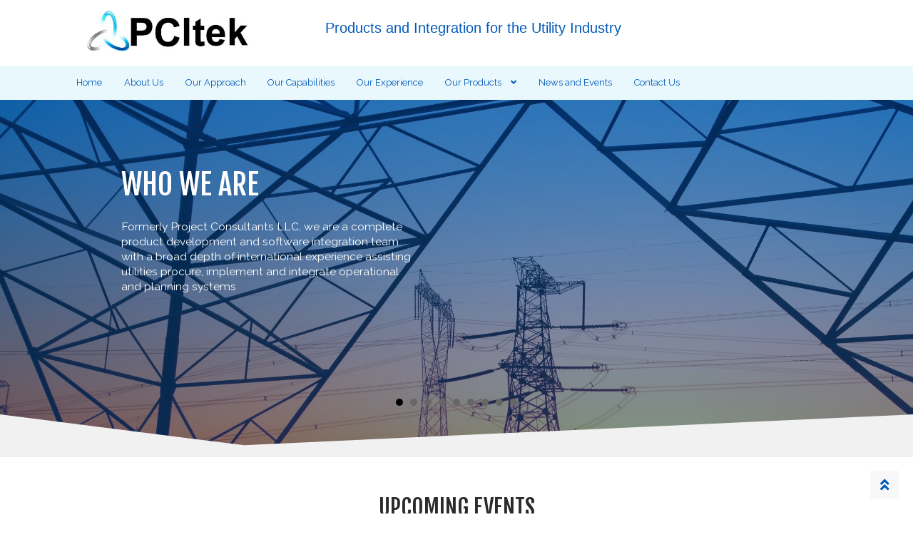

--- FILE ---
content_type: text/html; charset=UTF-8
request_url: https://pcitek.com/
body_size: 25873
content:
<!doctype html>
<html lang="en-US">
<head>
<meta charset="UTF-8">
<meta name="viewport" content="width=device-width, initial-scale=1">
<link rel="profile" href="http://gmpg.org/xfn/11">
<link rel="pingback" href="https://pcitek.com/xmlrpc.php">


        <script>
            var wpdm_site_url = 'https://pcitek.com/';
            var wpdm_home_url = 'https://pcitek.com/';
            var ajax_url = 'https://pcitek.com/wp-admin/admin-ajax.php';
            var ajaxurl = 'https://pcitek.com/wp-admin/admin-ajax.php';
            var wpdm_ajax_url = 'https://pcitek.com/wp-admin/admin-ajax.php';
            var wpdm_ajax_popup = '0';
        </script>


        <meta name='robots' content='index, follow, max-image-preview:large, max-snippet:-1, max-video-preview:-1' />
	<style>img:is([sizes="auto" i], [sizes^="auto," i]) { contain-intrinsic-size: 3000px 1500px }</style>
	
	<!-- This site is optimized with the Yoast SEO plugin v19.6.1 - https://yoast.com/wordpress/plugins/seo/ -->
	<title>Home - PCItek</title>
	<meta name="description" content="PCItek delivers Integration Consulting, Solutions &amp; Products to the utility industry. Our team has unmatched technology, experience &amp; knowledge." />
	<link rel="canonical" href="https://pcitek.com/" />
	<meta property="og:locale" content="en_US" />
	<meta property="og:type" content="website" />
	<meta property="og:title" content="Home - PCItek" />
	<meta property="og:description" content="PCItek delivers Integration Consulting, Solutions &amp; Products to the utility industry. Our team has unmatched technology, experience &amp; knowledge." />
	<meta property="og:url" content="https://pcitek.com/" />
	<meta property="og:site_name" content="PCItek" />
	<meta property="article:modified_time" content="2025-04-24T14:39:03+00:00" />
	<meta property="og:image" content="https://pcitek.com/wp-content/uploads/2018/05/AEP_BoundlessEnergy_logo-5-7-18.png" />
	<meta name="twitter:card" content="summary_large_image" />
	<meta name="twitter:label1" content="Est. reading time" />
	<meta name="twitter:data1" content="1 minute" />
	<script type="application/ld+json" class="yoast-schema-graph">{"@context":"https://schema.org","@graph":[{"@type":"WebPage","@id":"https://pcitek.com/","url":"https://pcitek.com/","name":"Home - PCItek","isPartOf":{"@id":"https://pcitek.com/#website"},"about":{"@id":"https://pcitek.com/#organization"},"primaryImageOfPage":{"@id":"https://pcitek.com/#primaryimage"},"image":{"@id":"https://pcitek.com/#primaryimage"},"thumbnailUrl":"https://pcitek.com/wp-content/uploads/2018/05/AEP_BoundlessEnergy_logo-5-7-18.png","datePublished":"2018-05-15T13:49:04+00:00","dateModified":"2025-04-24T14:39:03+00:00","description":"PCItek delivers Integration Consulting, Solutions & Products to the utility industry. Our team has unmatched technology, experience & knowledge.","breadcrumb":{"@id":"https://pcitek.com/#breadcrumb"},"inLanguage":"en-US","potentialAction":[{"@type":"ReadAction","target":["https://pcitek.com/"]}]},{"@type":"ImageObject","inLanguage":"en-US","@id":"https://pcitek.com/#primaryimage","url":"https://pcitek.com/wp-content/uploads/2018/05/AEP_BoundlessEnergy_logo-5-7-18.png","contentUrl":"https://pcitek.com/wp-content/uploads/2018/05/AEP_BoundlessEnergy_logo-5-7-18.png","width":215,"height":38},{"@type":"BreadcrumbList","@id":"https://pcitek.com/#breadcrumb","itemListElement":[{"@type":"ListItem","position":1,"name":"Home"}]},{"@type":"WebSite","@id":"https://pcitek.com/#website","url":"https://pcitek.com/","name":"PCItek","description":"Products and Integration for the Utility Industry","publisher":{"@id":"https://pcitek.com/#organization"},"potentialAction":[{"@type":"SearchAction","target":{"@type":"EntryPoint","urlTemplate":"https://pcitek.com/?s={search_term_string}"},"query-input":"required name=search_term_string"}],"inLanguage":"en-US"},{"@type":"Organization","@id":"https://pcitek.com/#organization","name":"PCItek","url":"https://pcitek.com/","sameAs":[],"logo":{"@type":"ImageObject","inLanguage":"en-US","@id":"https://pcitek.com/#/schema/logo/image/","url":"https://pcitek.com/wp-content/uploads/2019/12/pcitek-logo.jpg","contentUrl":"https://pcitek.com/wp-content/uploads/2019/12/pcitek-logo.jpg","width":446,"height":110,"caption":"PCItek"},"image":{"@id":"https://pcitek.com/#/schema/logo/image/"}}]}</script>
	<meta name="google-site-verification" content="ua-122926450-1" />
	<!-- / Yoast SEO plugin. -->


<link rel='dns-prefetch' href='//use.fontawesome.com' />
<link rel='dns-prefetch' href='//fonts.googleapis.com' />
<link rel="alternate" type="application/rss+xml" title="PCItek &raquo; Feed" href="https://pcitek.com/feed/" />
<script>
window._wpemojiSettings = {"baseUrl":"https:\/\/s.w.org\/images\/core\/emoji\/16.0.1\/72x72\/","ext":".png","svgUrl":"https:\/\/s.w.org\/images\/core\/emoji\/16.0.1\/svg\/","svgExt":".svg","source":{"concatemoji":"https:\/\/pcitek.com\/wp-includes\/js\/wp-emoji-release.min.js?ver=6.8.3"}};
/*! This file is auto-generated */
!function(s,n){var o,i,e;function c(e){try{var t={supportTests:e,timestamp:(new Date).valueOf()};sessionStorage.setItem(o,JSON.stringify(t))}catch(e){}}function p(e,t,n){e.clearRect(0,0,e.canvas.width,e.canvas.height),e.fillText(t,0,0);var t=new Uint32Array(e.getImageData(0,0,e.canvas.width,e.canvas.height).data),a=(e.clearRect(0,0,e.canvas.width,e.canvas.height),e.fillText(n,0,0),new Uint32Array(e.getImageData(0,0,e.canvas.width,e.canvas.height).data));return t.every(function(e,t){return e===a[t]})}function u(e,t){e.clearRect(0,0,e.canvas.width,e.canvas.height),e.fillText(t,0,0);for(var n=e.getImageData(16,16,1,1),a=0;a<n.data.length;a++)if(0!==n.data[a])return!1;return!0}function f(e,t,n,a){switch(t){case"flag":return n(e,"\ud83c\udff3\ufe0f\u200d\u26a7\ufe0f","\ud83c\udff3\ufe0f\u200b\u26a7\ufe0f")?!1:!n(e,"\ud83c\udde8\ud83c\uddf6","\ud83c\udde8\u200b\ud83c\uddf6")&&!n(e,"\ud83c\udff4\udb40\udc67\udb40\udc62\udb40\udc65\udb40\udc6e\udb40\udc67\udb40\udc7f","\ud83c\udff4\u200b\udb40\udc67\u200b\udb40\udc62\u200b\udb40\udc65\u200b\udb40\udc6e\u200b\udb40\udc67\u200b\udb40\udc7f");case"emoji":return!a(e,"\ud83e\udedf")}return!1}function g(e,t,n,a){var r="undefined"!=typeof WorkerGlobalScope&&self instanceof WorkerGlobalScope?new OffscreenCanvas(300,150):s.createElement("canvas"),o=r.getContext("2d",{willReadFrequently:!0}),i=(o.textBaseline="top",o.font="600 32px Arial",{});return e.forEach(function(e){i[e]=t(o,e,n,a)}),i}function t(e){var t=s.createElement("script");t.src=e,t.defer=!0,s.head.appendChild(t)}"undefined"!=typeof Promise&&(o="wpEmojiSettingsSupports",i=["flag","emoji"],n.supports={everything:!0,everythingExceptFlag:!0},e=new Promise(function(e){s.addEventListener("DOMContentLoaded",e,{once:!0})}),new Promise(function(t){var n=function(){try{var e=JSON.parse(sessionStorage.getItem(o));if("object"==typeof e&&"number"==typeof e.timestamp&&(new Date).valueOf()<e.timestamp+604800&&"object"==typeof e.supportTests)return e.supportTests}catch(e){}return null}();if(!n){if("undefined"!=typeof Worker&&"undefined"!=typeof OffscreenCanvas&&"undefined"!=typeof URL&&URL.createObjectURL&&"undefined"!=typeof Blob)try{var e="postMessage("+g.toString()+"("+[JSON.stringify(i),f.toString(),p.toString(),u.toString()].join(",")+"));",a=new Blob([e],{type:"text/javascript"}),r=new Worker(URL.createObjectURL(a),{name:"wpTestEmojiSupports"});return void(r.onmessage=function(e){c(n=e.data),r.terminate(),t(n)})}catch(e){}c(n=g(i,f,p,u))}t(n)}).then(function(e){for(var t in e)n.supports[t]=e[t],n.supports.everything=n.supports.everything&&n.supports[t],"flag"!==t&&(n.supports.everythingExceptFlag=n.supports.everythingExceptFlag&&n.supports[t]);n.supports.everythingExceptFlag=n.supports.everythingExceptFlag&&!n.supports.flag,n.DOMReady=!1,n.readyCallback=function(){n.DOMReady=!0}}).then(function(){return e}).then(function(){var e;n.supports.everything||(n.readyCallback(),(e=n.source||{}).concatemoji?t(e.concatemoji):e.wpemoji&&e.twemoji&&(t(e.twemoji),t(e.wpemoji)))}))}((window,document),window._wpemojiSettings);
</script>
<style id='wp-emoji-styles-inline-css'>

	img.wp-smiley, img.emoji {
		display: inline !important;
		border: none !important;
		box-shadow: none !important;
		height: 1em !important;
		width: 1em !important;
		margin: 0 0.07em !important;
		vertical-align: -0.1em !important;
		background: none !important;
		padding: 0 !important;
	}
</style>
<link rel='stylesheet' id='wp-block-library-css' href='https://pcitek.com/wp-includes/css/dist/block-library/style.min.css?ver=6.8.3' media='all' />
<style id='wp-block-library-theme-inline-css'>
.wp-block-audio :where(figcaption){color:#555;font-size:13px;text-align:center}.is-dark-theme .wp-block-audio :where(figcaption){color:#ffffffa6}.wp-block-audio{margin:0 0 1em}.wp-block-code{border:1px solid #ccc;border-radius:4px;font-family:Menlo,Consolas,monaco,monospace;padding:.8em 1em}.wp-block-embed :where(figcaption){color:#555;font-size:13px;text-align:center}.is-dark-theme .wp-block-embed :where(figcaption){color:#ffffffa6}.wp-block-embed{margin:0 0 1em}.blocks-gallery-caption{color:#555;font-size:13px;text-align:center}.is-dark-theme .blocks-gallery-caption{color:#ffffffa6}:root :where(.wp-block-image figcaption){color:#555;font-size:13px;text-align:center}.is-dark-theme :root :where(.wp-block-image figcaption){color:#ffffffa6}.wp-block-image{margin:0 0 1em}.wp-block-pullquote{border-bottom:4px solid;border-top:4px solid;color:currentColor;margin-bottom:1.75em}.wp-block-pullquote cite,.wp-block-pullquote footer,.wp-block-pullquote__citation{color:currentColor;font-size:.8125em;font-style:normal;text-transform:uppercase}.wp-block-quote{border-left:.25em solid;margin:0 0 1.75em;padding-left:1em}.wp-block-quote cite,.wp-block-quote footer{color:currentColor;font-size:.8125em;font-style:normal;position:relative}.wp-block-quote:where(.has-text-align-right){border-left:none;border-right:.25em solid;padding-left:0;padding-right:1em}.wp-block-quote:where(.has-text-align-center){border:none;padding-left:0}.wp-block-quote.is-large,.wp-block-quote.is-style-large,.wp-block-quote:where(.is-style-plain){border:none}.wp-block-search .wp-block-search__label{font-weight:700}.wp-block-search__button{border:1px solid #ccc;padding:.375em .625em}:where(.wp-block-group.has-background){padding:1.25em 2.375em}.wp-block-separator.has-css-opacity{opacity:.4}.wp-block-separator{border:none;border-bottom:2px solid;margin-left:auto;margin-right:auto}.wp-block-separator.has-alpha-channel-opacity{opacity:1}.wp-block-separator:not(.is-style-wide):not(.is-style-dots){width:100px}.wp-block-separator.has-background:not(.is-style-dots){border-bottom:none;height:1px}.wp-block-separator.has-background:not(.is-style-wide):not(.is-style-dots){height:2px}.wp-block-table{margin:0 0 1em}.wp-block-table td,.wp-block-table th{word-break:normal}.wp-block-table :where(figcaption){color:#555;font-size:13px;text-align:center}.is-dark-theme .wp-block-table :where(figcaption){color:#ffffffa6}.wp-block-video :where(figcaption){color:#555;font-size:13px;text-align:center}.is-dark-theme .wp-block-video :where(figcaption){color:#ffffffa6}.wp-block-video{margin:0 0 1em}:root :where(.wp-block-template-part.has-background){margin-bottom:0;margin-top:0;padding:1.25em 2.375em}
</style>
<style id='classic-theme-styles-inline-css'>
/*! This file is auto-generated */
.wp-block-button__link{color:#fff;background-color:#32373c;border-radius:9999px;box-shadow:none;text-decoration:none;padding:calc(.667em + 2px) calc(1.333em + 2px);font-size:1.125em}.wp-block-file__button{background:#32373c;color:#fff;text-decoration:none}
</style>
<link rel='stylesheet' id='storefront-gutenberg-blocks-css' href='https://pcitek.com/wp-content/themes/storefront/assets/css/base/gutenberg-blocks.css?ver=4.6.2' media='all' />
<style id='storefront-gutenberg-blocks-inline-css'>

				.wp-block-button__link:not(.has-text-color) {
					color: #ffffff;
				}

				.wp-block-button__link:not(.has-text-color):hover,
				.wp-block-button__link:not(.has-text-color):focus,
				.wp-block-button__link:not(.has-text-color):active {
					color: #ffffff;
				}

				.wp-block-button__link:not(.has-background) {
					background-color: #2eb343;
				}

				.wp-block-button__link:not(.has-background):hover,
				.wp-block-button__link:not(.has-background):focus,
				.wp-block-button__link:not(.has-background):active {
					border-color: #159a2a;
					background-color: #159a2a;
				}

				.wc-block-grid__products .wc-block-grid__product .wp-block-button__link {
					background-color: #2eb343;
					border-color: #2eb343;
					color: #ffffff;
				}

				.wp-block-quote footer,
				.wp-block-quote cite,
				.wp-block-quote__citation {
					color: #2b2b2b;
				}

				.wp-block-pullquote cite,
				.wp-block-pullquote footer,
				.wp-block-pullquote__citation {
					color: #2b2b2b;
				}

				.wp-block-image figcaption {
					color: #2b2b2b;
				}

				.wp-block-separator.is-style-dots::before {
					color: #2b2b2b;
				}

				.wp-block-file a.wp-block-file__button {
					color: #ffffff;
					background-color: #2eb343;
					border-color: #2eb343;
				}

				.wp-block-file a.wp-block-file__button:hover,
				.wp-block-file a.wp-block-file__button:focus,
				.wp-block-file a.wp-block-file__button:active {
					color: #ffffff;
					background-color: #159a2a;
				}

				.wp-block-code,
				.wp-block-preformatted pre {
					color: #2b2b2b;
				}

				.wp-block-table:not( .has-background ):not( .is-style-stripes ) tbody tr:nth-child(2n) td {
					background-color: #fdfdfd;
				}

				.wp-block-cover .wp-block-cover__inner-container h1:not(.has-text-color),
				.wp-block-cover .wp-block-cover__inner-container h2:not(.has-text-color),
				.wp-block-cover .wp-block-cover__inner-container h3:not(.has-text-color),
				.wp-block-cover .wp-block-cover__inner-container h4:not(.has-text-color),
				.wp-block-cover .wp-block-cover__inner-container h5:not(.has-text-color),
				.wp-block-cover .wp-block-cover__inner-container h6:not(.has-text-color) {
					color: ;
				}

				div.wc-block-components-price-slider__range-input-progress,
				.rtl .wc-block-components-price-slider__range-input-progress {
					--range-color: #2eb343;
				}

				/* Target only IE11 */
				@media all and (-ms-high-contrast: none), (-ms-high-contrast: active) {
					.wc-block-components-price-slider__range-input-progress {
						background: #2eb343;
					}
				}

				.wc-block-components-button:not(.is-link) {
					background-color: #3a7bce;
					color: #ffffff;
				}

				.wc-block-components-button:not(.is-link):hover,
				.wc-block-components-button:not(.is-link):focus,
				.wc-block-components-button:not(.is-link):active {
					background-color: #2162b5;
					color: #ffffff;
				}

				.wc-block-components-button:not(.is-link):disabled {
					background-color: #3a7bce;
					color: #ffffff;
				}

				.wc-block-cart__submit-container {
					background-color: #ffffff;
				}

				.wc-block-cart__submit-container::before {
					color: rgba(220,220,220,0.5);
				}

				.wc-block-components-order-summary-item__quantity {
					background-color: #ffffff;
					border-color: #2b2b2b;
					box-shadow: 0 0 0 2px #ffffff;
					color: #2b2b2b;
				}
			
</style>
<style id='global-styles-inline-css'>
:root{--wp--preset--aspect-ratio--square: 1;--wp--preset--aspect-ratio--4-3: 4/3;--wp--preset--aspect-ratio--3-4: 3/4;--wp--preset--aspect-ratio--3-2: 3/2;--wp--preset--aspect-ratio--2-3: 2/3;--wp--preset--aspect-ratio--16-9: 16/9;--wp--preset--aspect-ratio--9-16: 9/16;--wp--preset--color--black: #000000;--wp--preset--color--cyan-bluish-gray: #abb8c3;--wp--preset--color--white: #ffffff;--wp--preset--color--pale-pink: #f78da7;--wp--preset--color--vivid-red: #cf2e2e;--wp--preset--color--luminous-vivid-orange: #ff6900;--wp--preset--color--luminous-vivid-amber: #fcb900;--wp--preset--color--light-green-cyan: #7bdcb5;--wp--preset--color--vivid-green-cyan: #00d084;--wp--preset--color--pale-cyan-blue: #8ed1fc;--wp--preset--color--vivid-cyan-blue: #0693e3;--wp--preset--color--vivid-purple: #9b51e0;--wp--preset--gradient--vivid-cyan-blue-to-vivid-purple: linear-gradient(135deg,rgba(6,147,227,1) 0%,rgb(155,81,224) 100%);--wp--preset--gradient--light-green-cyan-to-vivid-green-cyan: linear-gradient(135deg,rgb(122,220,180) 0%,rgb(0,208,130) 100%);--wp--preset--gradient--luminous-vivid-amber-to-luminous-vivid-orange: linear-gradient(135deg,rgba(252,185,0,1) 0%,rgba(255,105,0,1) 100%);--wp--preset--gradient--luminous-vivid-orange-to-vivid-red: linear-gradient(135deg,rgba(255,105,0,1) 0%,rgb(207,46,46) 100%);--wp--preset--gradient--very-light-gray-to-cyan-bluish-gray: linear-gradient(135deg,rgb(238,238,238) 0%,rgb(169,184,195) 100%);--wp--preset--gradient--cool-to-warm-spectrum: linear-gradient(135deg,rgb(74,234,220) 0%,rgb(151,120,209) 20%,rgb(207,42,186) 40%,rgb(238,44,130) 60%,rgb(251,105,98) 80%,rgb(254,248,76) 100%);--wp--preset--gradient--blush-light-purple: linear-gradient(135deg,rgb(255,206,236) 0%,rgb(152,150,240) 100%);--wp--preset--gradient--blush-bordeaux: linear-gradient(135deg,rgb(254,205,165) 0%,rgb(254,45,45) 50%,rgb(107,0,62) 100%);--wp--preset--gradient--luminous-dusk: linear-gradient(135deg,rgb(255,203,112) 0%,rgb(199,81,192) 50%,rgb(65,88,208) 100%);--wp--preset--gradient--pale-ocean: linear-gradient(135deg,rgb(255,245,203) 0%,rgb(182,227,212) 50%,rgb(51,167,181) 100%);--wp--preset--gradient--electric-grass: linear-gradient(135deg,rgb(202,248,128) 0%,rgb(113,206,126) 100%);--wp--preset--gradient--midnight: linear-gradient(135deg,rgb(2,3,129) 0%,rgb(40,116,252) 100%);--wp--preset--font-size--small: 14px;--wp--preset--font-size--medium: 23px;--wp--preset--font-size--large: 26px;--wp--preset--font-size--x-large: 42px;--wp--preset--font-size--normal: 16px;--wp--preset--font-size--huge: 37px;--wp--preset--spacing--20: 0.44rem;--wp--preset--spacing--30: 0.67rem;--wp--preset--spacing--40: 1rem;--wp--preset--spacing--50: 1.5rem;--wp--preset--spacing--60: 2.25rem;--wp--preset--spacing--70: 3.38rem;--wp--preset--spacing--80: 5.06rem;--wp--preset--shadow--natural: 6px 6px 9px rgba(0, 0, 0, 0.2);--wp--preset--shadow--deep: 12px 12px 50px rgba(0, 0, 0, 0.4);--wp--preset--shadow--sharp: 6px 6px 0px rgba(0, 0, 0, 0.2);--wp--preset--shadow--outlined: 6px 6px 0px -3px rgba(255, 255, 255, 1), 6px 6px rgba(0, 0, 0, 1);--wp--preset--shadow--crisp: 6px 6px 0px rgba(0, 0, 0, 1);}:root :where(.is-layout-flow) > :first-child{margin-block-start: 0;}:root :where(.is-layout-flow) > :last-child{margin-block-end: 0;}:root :where(.is-layout-flow) > *{margin-block-start: 24px;margin-block-end: 0;}:root :where(.is-layout-constrained) > :first-child{margin-block-start: 0;}:root :where(.is-layout-constrained) > :last-child{margin-block-end: 0;}:root :where(.is-layout-constrained) > *{margin-block-start: 24px;margin-block-end: 0;}:root :where(.is-layout-flex){gap: 24px;}:root :where(.is-layout-grid){gap: 24px;}body .is-layout-flex{display: flex;}.is-layout-flex{flex-wrap: wrap;align-items: center;}.is-layout-flex > :is(*, div){margin: 0;}body .is-layout-grid{display: grid;}.is-layout-grid > :is(*, div){margin: 0;}.has-black-color{color: var(--wp--preset--color--black) !important;}.has-cyan-bluish-gray-color{color: var(--wp--preset--color--cyan-bluish-gray) !important;}.has-white-color{color: var(--wp--preset--color--white) !important;}.has-pale-pink-color{color: var(--wp--preset--color--pale-pink) !important;}.has-vivid-red-color{color: var(--wp--preset--color--vivid-red) !important;}.has-luminous-vivid-orange-color{color: var(--wp--preset--color--luminous-vivid-orange) !important;}.has-luminous-vivid-amber-color{color: var(--wp--preset--color--luminous-vivid-amber) !important;}.has-light-green-cyan-color{color: var(--wp--preset--color--light-green-cyan) !important;}.has-vivid-green-cyan-color{color: var(--wp--preset--color--vivid-green-cyan) !important;}.has-pale-cyan-blue-color{color: var(--wp--preset--color--pale-cyan-blue) !important;}.has-vivid-cyan-blue-color{color: var(--wp--preset--color--vivid-cyan-blue) !important;}.has-vivid-purple-color{color: var(--wp--preset--color--vivid-purple) !important;}.has-black-background-color{background-color: var(--wp--preset--color--black) !important;}.has-cyan-bluish-gray-background-color{background-color: var(--wp--preset--color--cyan-bluish-gray) !important;}.has-white-background-color{background-color: var(--wp--preset--color--white) !important;}.has-pale-pink-background-color{background-color: var(--wp--preset--color--pale-pink) !important;}.has-vivid-red-background-color{background-color: var(--wp--preset--color--vivid-red) !important;}.has-luminous-vivid-orange-background-color{background-color: var(--wp--preset--color--luminous-vivid-orange) !important;}.has-luminous-vivid-amber-background-color{background-color: var(--wp--preset--color--luminous-vivid-amber) !important;}.has-light-green-cyan-background-color{background-color: var(--wp--preset--color--light-green-cyan) !important;}.has-vivid-green-cyan-background-color{background-color: var(--wp--preset--color--vivid-green-cyan) !important;}.has-pale-cyan-blue-background-color{background-color: var(--wp--preset--color--pale-cyan-blue) !important;}.has-vivid-cyan-blue-background-color{background-color: var(--wp--preset--color--vivid-cyan-blue) !important;}.has-vivid-purple-background-color{background-color: var(--wp--preset--color--vivid-purple) !important;}.has-black-border-color{border-color: var(--wp--preset--color--black) !important;}.has-cyan-bluish-gray-border-color{border-color: var(--wp--preset--color--cyan-bluish-gray) !important;}.has-white-border-color{border-color: var(--wp--preset--color--white) !important;}.has-pale-pink-border-color{border-color: var(--wp--preset--color--pale-pink) !important;}.has-vivid-red-border-color{border-color: var(--wp--preset--color--vivid-red) !important;}.has-luminous-vivid-orange-border-color{border-color: var(--wp--preset--color--luminous-vivid-orange) !important;}.has-luminous-vivid-amber-border-color{border-color: var(--wp--preset--color--luminous-vivid-amber) !important;}.has-light-green-cyan-border-color{border-color: var(--wp--preset--color--light-green-cyan) !important;}.has-vivid-green-cyan-border-color{border-color: var(--wp--preset--color--vivid-green-cyan) !important;}.has-pale-cyan-blue-border-color{border-color: var(--wp--preset--color--pale-cyan-blue) !important;}.has-vivid-cyan-blue-border-color{border-color: var(--wp--preset--color--vivid-cyan-blue) !important;}.has-vivid-purple-border-color{border-color: var(--wp--preset--color--vivid-purple) !important;}.has-vivid-cyan-blue-to-vivid-purple-gradient-background{background: var(--wp--preset--gradient--vivid-cyan-blue-to-vivid-purple) !important;}.has-light-green-cyan-to-vivid-green-cyan-gradient-background{background: var(--wp--preset--gradient--light-green-cyan-to-vivid-green-cyan) !important;}.has-luminous-vivid-amber-to-luminous-vivid-orange-gradient-background{background: var(--wp--preset--gradient--luminous-vivid-amber-to-luminous-vivid-orange) !important;}.has-luminous-vivid-orange-to-vivid-red-gradient-background{background: var(--wp--preset--gradient--luminous-vivid-orange-to-vivid-red) !important;}.has-very-light-gray-to-cyan-bluish-gray-gradient-background{background: var(--wp--preset--gradient--very-light-gray-to-cyan-bluish-gray) !important;}.has-cool-to-warm-spectrum-gradient-background{background: var(--wp--preset--gradient--cool-to-warm-spectrum) !important;}.has-blush-light-purple-gradient-background{background: var(--wp--preset--gradient--blush-light-purple) !important;}.has-blush-bordeaux-gradient-background{background: var(--wp--preset--gradient--blush-bordeaux) !important;}.has-luminous-dusk-gradient-background{background: var(--wp--preset--gradient--luminous-dusk) !important;}.has-pale-ocean-gradient-background{background: var(--wp--preset--gradient--pale-ocean) !important;}.has-electric-grass-gradient-background{background: var(--wp--preset--gradient--electric-grass) !important;}.has-midnight-gradient-background{background: var(--wp--preset--gradient--midnight) !important;}.has-small-font-size{font-size: var(--wp--preset--font-size--small) !important;}.has-medium-font-size{font-size: var(--wp--preset--font-size--medium) !important;}.has-large-font-size{font-size: var(--wp--preset--font-size--large) !important;}.has-x-large-font-size{font-size: var(--wp--preset--font-size--x-large) !important;}
:root :where(.wp-block-pullquote){font-size: 1.5em;line-height: 1.6;}
</style>
<link rel='stylesheet' id='jquery-bxslider-css' href='https://pcitek.com/wp-content/plugins/bb-plugin/css/jquery.bxslider.css?ver=2.5.5.5' media='all' />
<link rel='stylesheet' id='font-awesome-5-css' href='https://pcitek.com/wp-content/plugins/bb-plugin/fonts/fontawesome/5.15.4/css/all.min.css?ver=2.5.5.5' media='all' />
<link rel='stylesheet' id='font-awesome-css' href='https://pcitek.com/wp-content/plugins/bb-plugin/fonts/fontawesome/5.15.4/css/v4-shims.min.css?ver=2.5.5.5' media='all' />
<link rel='stylesheet' id='fl-builder-layout-7-css' href='https://pcitek.com/wp-content/uploads/bb-plugin/cache/7-layout.css?ver=91f8d06ac5f57fb5bebb8d41e266fa12' media='all' />
<link rel='stylesheet' id='wpdm-font-awesome-css' href='https://use.fontawesome.com/releases/v5.11.2/css/all.css?ver=6.8.3' media='all' />
<link rel='stylesheet' id='wpdm-front-bootstrap-css' href='https://pcitek.com/wp-content/plugins/download-manager/assets/bootstrap/css/bootstrap.min.css?ver=6.8.3' media='all' />
<link rel='stylesheet' id='wpdm-front-css' href='https://pcitek.com/wp-content/plugins/download-manager/assets/css/front.css?ver=6.8.3' media='all' />
<link rel='stylesheet' id='storefront-style-css' href='https://pcitek.com/wp-content/themes/storefront/style.css?ver=6.8.3' media='all' />
<style id='storefront-style-inline-css'>

			.main-navigation ul li a,
			.site-title a,
			ul.menu li a,
			.site-branding h1 a,
			button.menu-toggle,
			button.menu-toggle:hover,
			.handheld-navigation .dropdown-toggle {
				color: #ffffff;
			}

			button.menu-toggle,
			button.menu-toggle:hover {
				border-color: #ffffff;
			}

			.main-navigation ul li a:hover,
			.main-navigation ul li:hover > a,
			.site-title a:hover,
			.site-header ul.menu li.current-menu-item > a {
				color: #ffffff;
			}

			table:not( .has-background ) th {
				background-color: #f8f8f8;
			}

			table:not( .has-background ) tbody td {
				background-color: #fdfdfd;
			}

			table:not( .has-background ) tbody tr:nth-child(2n) td,
			fieldset,
			fieldset legend {
				background-color: #fbfbfb;
			}

			.site-header,
			.secondary-navigation ul ul,
			.main-navigation ul.menu > li.menu-item-has-children:after,
			.secondary-navigation ul.menu ul,
			.storefront-handheld-footer-bar,
			.storefront-handheld-footer-bar ul li > a,
			.storefront-handheld-footer-bar ul li.search .site-search,
			button.menu-toggle,
			button.menu-toggle:hover {
				background-color: #2eb343;
			}

			p.site-description,
			.site-header,
			.storefront-handheld-footer-bar {
				color: #ffffff;
			}

			button.menu-toggle:after,
			button.menu-toggle:before,
			button.menu-toggle span:before {
				background-color: #ffffff;
			}

			h1, h2, h3, h4, h5, h6, .wc-block-grid__product-title {
				color: #2b2b2b;
			}

			.widget h1 {
				border-bottom-color: #2b2b2b;
			}

			body,
			.secondary-navigation a {
				color: #2b2b2b;
			}

			.widget-area .widget a,
			.hentry .entry-header .posted-on a,
			.hentry .entry-header .post-author a,
			.hentry .entry-header .post-comments a,
			.hentry .entry-header .byline a {
				color: #303030;
			}

			a {
				color: #2eb343;
			}

			a:focus,
			button:focus,
			.button.alt:focus,
			input:focus,
			textarea:focus,
			input[type="button"]:focus,
			input[type="reset"]:focus,
			input[type="submit"]:focus,
			input[type="email"]:focus,
			input[type="tel"]:focus,
			input[type="url"]:focus,
			input[type="password"]:focus,
			input[type="search"]:focus {
				outline-color: #2eb343;
			}

			button, input[type="button"], input[type="reset"], input[type="submit"], .button, .widget a.button {
				background-color: #2eb343;
				border-color: #2eb343;
				color: #ffffff;
			}

			button:hover, input[type="button"]:hover, input[type="reset"]:hover, input[type="submit"]:hover, .button:hover, .widget a.button:hover {
				background-color: #159a2a;
				border-color: #159a2a;
				color: #ffffff;
			}

			button.alt, input[type="button"].alt, input[type="reset"].alt, input[type="submit"].alt, .button.alt, .widget-area .widget a.button.alt {
				background-color: #3a7bce;
				border-color: #3a7bce;
				color: #ffffff;
			}

			button.alt:hover, input[type="button"].alt:hover, input[type="reset"].alt:hover, input[type="submit"].alt:hover, .button.alt:hover, .widget-area .widget a.button.alt:hover {
				background-color: #2162b5;
				border-color: #2162b5;
				color: #ffffff;
			}

			.pagination .page-numbers li .page-numbers.current {
				background-color: #e6e6e6;
				color: #212121;
			}

			#comments .comment-list .comment-content .comment-text {
				background-color: #f8f8f8;
			}

			.site-footer {
				background-color: #f9f9f9;
				color: #2b2b2b;
			}

			.site-footer a:not(.button):not(.components-button) {
				color: #2eb343;
			}

			.site-footer .storefront-handheld-footer-bar a:not(.button):not(.components-button) {
				color: #ffffff;
			}

			.site-footer h1, .site-footer h2, .site-footer h3, .site-footer h4, .site-footer h5, .site-footer h6, .site-footer .widget .widget-title, .site-footer .widget .widgettitle {
				color: #2b2b2b;
			}

			.page-template-template-homepage.has-post-thumbnail .type-page.has-post-thumbnail .entry-title {
				color: ;
			}

			.page-template-template-homepage.has-post-thumbnail .type-page.has-post-thumbnail .entry-content {
				color: ;
			}

			@media screen and ( min-width: 768px ) {
				.secondary-navigation ul.menu a:hover {
					color: #ffffff;
				}

				.secondary-navigation ul.menu a {
					color: #ffffff;
				}

				.main-navigation ul.menu ul.sub-menu,
				.main-navigation ul.nav-menu ul.children {
					background-color: #1fa434;
				}

				.site-header {
					border-bottom-color: #1fa434;
				}
			}

				.sp-fixed-width .site {
					background-color:#ffffff;
				}
			
</style>
<link rel='stylesheet' id='storefront-icons-css' href='https://pcitek.com/wp-content/themes/storefront/assets/css/base/icons.css?ver=4.6.2' media='all' />
<link rel='stylesheet' id='storefront-fonts-css' href='https://fonts.googleapis.com/css?family=Source+Sans+Pro%3A400%2C300%2C300italic%2C400italic%2C600%2C700%2C900&#038;subset=latin%2Clatin-ext&#038;ver=4.6.2' media='all' />
<link rel='stylesheet' id='gem-base-css' href='https://pcitek.com/wp-content/plugins/godaddy-email-marketing-sign-up-forms/css/gem.min.css?ver=1.4.3' media='all' />
<link rel='stylesheet' id='storefront-child-style-css' href='https://pcitek.com/wp-content/themes/pharmacy-master/style.css?ver=2.0.11' media='all' />
<style id='storefront-child-style-inline-css'>

			.woocommerce-tabs ul.tabs li.active a,
			.woocommerce-tabs ul.tabs li a:focus,
			.page-template-template-homepage-php ul.tabs li a.active,
			.page-template-template-homepage-php ul.tabs li a:focus {
				color: #2eb343;
			}

			.woocommerce-tabs ul.tabs li.active a:before,
			.page-template-template-homepage-php ul.tabs li a.active:before {
				background-color: #2eb343;
			}

			.woocommerce-tabs ul.tabs li.active a:after {
				background-color: #ffffff;
			}

			.page-template-template-homepage-php ul.tabs li a.active {
				box-shadow: 0 1px #ffffff;
			}

			.site-header {
				color: #ffffff;
			}

			.site-branding h1 a {
				color: #ffffff;
			}

			.site-branding h1 a:hover {
				color: #ffffff;
			}

			.main-navigation ul li.smm-active ul li .widget h3.widget-title {
				color: #2b2b2b;
			}

			.main-navigation ul li.smm-active li a,
			.main-navigation ul li.smm-active li:hover a {
				color: #2b2b2b!important;
			}

			.main-navigation ul.menu li.current_page_item > a,
			.main-navigation ul.menu li.current-menu-item > a,
			.main-navigation ul.menu li.current_page_ancestor > a,
			.main-navigation ul.menu li.current-menu-ancestor > a,
			.main-navigation ul.nav-menu li.current_page_item > a,
			.main-navigation ul.nav-menu li.current-menu-item > a,
			.main-navigation ul.nav-menu li.current_page_ancestor > a,
			.main-navigation ul.nav-menu li.current-menu-ancestor > a {
				color: #2eb343;
			}

			.main-navigation ul li.smm-active,
			.main-navigation ul li.smm-active li:hover a:active,
			.main-navigation ul li.smm-active li:hover a:focus,
			.main-navigation ul li.smm-active li:hover a:hover {
				color: #2b2b2b!important;
			}

			.site-search .widget_product_search,
			.header-widget-region .widget_product_search {
				color: #2eb343;
			}

			.pharmacy-product-section {
				border-color: #3a7bce;
			}

			.single-product div.product .summary .price {
				color: #2eb343;
			}

			.header-widget-region {
				color: #2b2b2b;
			}

			.header-widget-region a:not(.button) {
				color: #2eb343;
			}

			.single-product div.product .summary .price,
			#infinite-handle span button,
			#infinite-handle span button:active,
			#infinite-handle span button:focus,
			#infinite-handle span button:hover {
				color: #ffffff;
				background-color: #2eb343;
			}

			#infinite-handle span button:active,
			#infinite-handle span button:focus,
			#infinite-handle span button:hover {
				background-color: #1fa434;
			}

			.onsale,
			.site-header-cart a.cart-contents:after,
			.main-navigation ul.products li.product.product-category h3,
			.main-navigation ul.products li.product.product-category .category-description,
			.site-main ul.products li.product.product-category h3,
			.site-main ul.products li.product.product-category .category-description {
				color: #ffffff;
				background-color: #3a7bce;
			}

			.main-navigation ul.products li.product.product-category a:before,
			.site-main ul.products li.product.product-category a:before {
				border-color: #3a7bce;
			}

			.site-header-cart a.cart-contents .count {
				color: #ffffff;
				background-color: #1c5db0;
			}

			.header-widget-region h1,
			.header-widget-region h2,
			.header-widget-region h3,
			.header-widget-region h4,
			.header-widget-region h5,
			.header-widget-region h6 {
				color: #2b2b2b;
			}

			@media screen and (min-width: 768px) {
				.pharmacy-primary-navigation,
				.sticky-wrapper,
				.sd-sticky-navigation,
				.sd-sticky-navigation:before,
				.sd-sticky-navigation:after,
				.site-header-cart .widget_shopping_cart, .main-navigation ul.menu ul.sub-menu, .main-navigation ul.nav-menu ul.children {
					background-color: #ffffff;
				}

				.smm-mega-menu {
					background-color: #ffffff !important;
				}

				.main-navigation ul li a,
				ul.menu li a {
					color: #2b2b2b;
				}

				.main-navigation ul.menu a:active,
				.main-navigation ul.menu a:focus,
				.main-navigation ul.menu a:hover,
				.main-navigation ul.menu li:hover > a,
				.main-navigtaion ul.nav-menu li:hover > a,
				.main-navigation ul.nav-menu a:active,
				.main-navigation ul.nav-menu a:focus,
				.main-navigation ul.nav-menu a:hover,
				.main-navigation ul.menu > li.current-menu-item > a,
				.main-navigation ul.nav-menu > li.current-menu-item > a,
				.main-navigation ul.menu > li:hover > a,
				.main-navigation ul.nav-menu > li:hover > a,
				.site-header-cart:hover > li > a,
				a.cart-contents:hover,
				.site-header-cart:hover > li > a,
				ul.menu li.current-menu-item > a {
					color: #2eb343;
				}

				.main-navigation ul.menu a:before:active,
				.main-navigation ul.menu a:before:focus,
				.main-navigation ul.menu a:before:hover,
				.main-navigation ul.nav-menu a:before:active,
				.main-navigation ul.nav-menu a:before:focus,
				.main-navigation ul.nav-menu a:before:hover,
				.main-navigation ul.menu > li.current-menu-item > a:before,
				.main-navigation ul.nav-menu > li.current-menu-item > a:before,
				.main-navigation ul.menu > li:hover > a:before,
				.main-navigation ul.nav-menu > li:hover > a:before {
					background-color: #2eb343;
				}

				.main-navigation ul.menu ul li a:hover,
				.main-navigation ul.nav-menu ul li a:hover {
					color: #2eb343;
				}

				.main-navigation ul.menu ul,
				.main-navigation ul.nav-menu ul {
					background-color: #ffffff;
				}

				.site-header-cart .widget_shopping_cart {
					background-color: #ffffff;
					border-color: #3a7bce;
				}

				.site-header-cart .widget_shopping_cart,
				.site-header .product_list_widget li .quantity {
					color: #2b2b2b;
				}

				.site-header-cart .widget_shopping_cart a {
					color: #2eb343;
				}

				a.cart-contents:hover {
					color: #3a7bce;
				}

				.site-header-cart .widget_shopping_cart a:hover {
					color: #2b2b2b;
				}

				#order_review,
				#payment .payment_methods li .payment_box {
					background-color: #fafafa;
				}

				#payment .payment_methods li {
					background-color: #f6f6f6;
				}

				#payment .payment_methods li:hover {
					background-color: #f3f3f3;
				}
			}
</style>
<link rel='stylesheet' id='karla-css' href='//fonts.googleapis.com/css?family=Karla%3AKarla%3A400%2C400italic%2C700%2C700italic&#038;ver=6.8.3' media='all' />
<link rel='stylesheet' id='oxygen-css' href='//fonts.googleapis.com/css?family=Oxygen%3A400%2C700&#038;ver=6.8.3' media='all' />
<link rel='stylesheet' id='sp-header-frontend-css' href='https://pcitek.com/wp-content/plugins/storefront-powerpack/includes/customizer/header/assets/css/sp-header-frontend.css?ver=1.4.5' media='all' />
<link rel='stylesheet' id='sp-sticky-header-css' href='https://pcitek.com/wp-content/plugins/storefront-powerpack/includes/customizer/header/assets/css/sp-sticky-header.css?ver=1.4.5' media='all' />
<link rel='stylesheet' id='pharmacy-woo-customizer-styles-css' href='https://pcitek.com/wp-content/plugins/pws-customizer-master/custom/assets/css/style.min.css?ver=6.8.3' media='all' />
<style id='pharmacy-woo-customizer-styles-inline-css'>
/* General Section -->> Body Background */
			.pharmacy-site-info-wrapper .social-iconbox,
			.row.copyright,
			body { 
				background-color: #FFFFFF; 
			}
			/* General Section -->> Comment Background */
			#comments .comment-list .comment-content .comment-text {
				background-color: #FFFFFF;
			}
			/* General Section -->> Table Background */
			table tbody td,
			table tbody tr:nth-child(2n) td,
			#order_review,
			#payment .payment_methods > li .payment_box,
			#payment .payment_methods > li,
			#payment .payment_methods > li:hover,
			table.cart td.product-remove,
			table.cart td.actions,
			.order_details,
			.order_details > li,
			.order_details:before,
			.order_details:after,
			.woocommerce-tabs ul.tabs li.active a:after,
			.page-template-template-homepage-php ul.tabs li a.active {
				background-color: #FFFFFF; 
			}
			/* General Section -->> Table Heading Background */
			table th {
				background-color: #F8F8F8; 
			}
			/* General Section -->> Widget Background */
			.widget .widget-title::after,
			.widget-area .widget {
				background-color: #FFFFFF; 
			}
			/* General Section -->> Back to Top Icon */
			.scroll-top i {
				color: #0159ba;
			}
			/* General Section -->> Back to Top Icon Hover */
			.scroll-top:hover i {
				color: #FFFFFF;
			}
			/* General Section -->> Back to Top Background */
			.scroll-top {
				background-color: #f8f8f8;
			}
			/* General Section -->> Back to Top Hover Background */
			.scroll-top:hover {
				background-color: #0159ba;
			}
			/*Header Section -->> Header Background */
			.site-header {
				background-color: #ffffff;
			}
			/*Header Section -->> Transparent Header Background */
			@media (min-width: 769px) {
				.page-template-homepage2 #masthead:not(.sticky-header) .navbar-inner-wrapper:after,
				.page-template-template-homepage #masthead:not(.sticky-header) .navbar-inner-wrapper:after,
				.page-template-transparent-menu #masthead:not(.sticky-header) .navbar-inner-wrapper:after {
					background: rgba(0, 0, 0, 0.0);
				}
				/*Header Section -->> Sticky Header Background */
				.stuck {
					background: #eaf8fd !important;
				}
			}
			@media (max-width: 769px) {
				.page-template-homepage2 #masthead.site-header,
				.page-template-transparent-menu #masthead.site-header,
				.page-template-template-homepage #masthead.site-header,
				.site-header, 
				.secondary-navigation ul ul, 
				.main-navigation ul.menu > li.menu-item-has-children:after, 
				.secondary-navigation ul.menu ul, .storefront-handheld-footer-bar, 
				.storefront-handheld-footer-bar ul li > a, 
				.storefront-handheld-footer-bar ul li.search .site-search {
					background-color: #ffffff;
				}
				.storefront-handheld-footer-bar ul li.cart .count {
					color: #ffffff;
				}
			}
			/* Header Section -->> Site Title Color */
			.site-branding .site-title a {
					color: #262626;
			}
			/* Header Section -->> Site Title Hover Color */
			.site-title a:hover {
					color: #585858 !important;
			}
			/* Header Section -->> Site Title Transparent Color */
			@media (min-width: 769px) {
				.page-template-transparent-menu .site-header:not(.sticky-header) .site-title a, 
				.page-template-homepage2 .site-header:not(.sticky-header) .site-title a, 
				.page-template-template-homepage .site-header:not(.sticky-header) .site-title a {
					color: #08BDDD !important;
				}
			}
			/* Header Section -->> Site Title Transparent Hover Color */
			@media (min-width: 769px) {
				.page-template-transparent-menu .site-header:not(.sticky-header) .site-title a:hover, 
				.page-template-homepage2 .site-header:not(.sticky-header) .site-title a:hover, 
				.page-template-template-homepage .site-header:not(.sticky-header) .site-title a:hover {
					color: #FFFFFF;
				}
			}
			/* Header Section -->> Site Description Color */
			.site-branding p.site-description {
				color: #0159ba;
			}
			/* Header Section -->> Social Icons Color */
			.above-navigation .sc-icons li a i {
				color: #FFFFFF;
			}
			/* Header Section -->> Search Field Background Color */
			.site-search .widget_product_search input[type=search], 
			.site-search .widget_product_search input[type=text], 
			.header-widget-region .widget_product_search input[type=search], 
			.header-widget-region .widget_product_search input[type=text] {
				background-color: #FFFFFF;
			}
			/* Header Section -->> Search Field Border Color */
			.site-search .widget_product_search input[type=search], 
			.site-search .widget_product_search input[type=text], 
			.header-widget-region .widget_product_search input[type=search], 
			.header-widget-region .widget_product_search input[type=text] {
				border-color: #FFFFFF;
			}
			/* Header Section -->> Search Field Text Color */
			input[type=search]:focus, 
			input[type=search] {
				color: #333333;
			}
			/* Navigation Section -->> Secondary Menu Link and Border and Background Color */
			@media (min-width: 769px) {
				.pharmacy-secondary-navigation {
					background: rgba(0, 0, 0, 0.1);
					border-bottom: 1px solid rgba(255, 255, 255, 0.25);
				}
				.secondary-navigation ul.menu a,
				.secondary-navigation ul.menu a:hover {
					color: #FFFFFF;
				}
			}
			/* Navigation Section -->> Secondary Menu Link Active Color */
			.site-header ul.menu li.current-menu-item > a {
				color: #585858;
			}
			/* Navigation Section -->> Main Menu Link Transparent Color */
			@media (min-width: 769px) {
				.page-template-template-homepage .site-header:not(.sticky-header) .main-navigation ul.nav-menu > li > a,
				.page-template-template-homepage .site-header:not(.sticky-header) .site-header-cart > li > a,
				.page-template-transparent-menu .site-header:not(.sticky-header) .main-navigation ul.nav-menu > li > a,
				.page-template-transparent-menu .site-header:not(.sticky-header)  .site-header-cart > li > a,
				.page-template-homepage2 .site-header:not(.sticky-header) .main-navigation ul.nav-menu > li > a,
				.page-template-homepage2 .site-header:not(.sticky-header) .site-header-cart > li > a {
					color: #0159ba;
				}
				/* Navigation Section -->> Main Menu Background Color */
				.storefront-primary-navigation {
					background: rgba(20,177,232,0.09);
				}
			}
			/* Navigation Section -->> Main Menu Link Transparent Hover Color */
			@media (min-width: 769px) {
				.page-template-homepage2 .site-header:not(.sticky-header) .main-navigation ul.menu li.current-menu-ancestor > a,
				.page-template-transparent-menu .site-header:not(.sticky-header) .main-navigation ul.menu li.current-menu-ancestor > a,
				.page-template-template-homepage .site-header:not(.sticky-header) .main-navigation ul.menu li.current-menu-ancestor > a,
				.page-template-transparent-menu .site-header:not(.sticky-header) .main-navigation ul.nav-menu li.current-menu-ancestor > a,
				.page-template-homepage2 .site-header:not(.sticky-header) .main-navigation ul.nav-menu li.current-menu-ancestor > a,
				.page-template-template-homepage .site-header:not(.sticky-header) .main-navigation ul.nav-menu li.current-menu-ancestor > a,
				.page-template-template-homepage .site-header:not(.sticky-header) .main-navigation ul.nav-menu > li.current-menu-ancestor > a,
				.page-template-template-homepage .site-header:not(.sticky-header) .main-navigation ul.nav-menu > li.current_page_item > a,
				.page-template-template-homepage .site-header:not(.sticky-header) .site-header-cart > li.current_page_item > a,
				.page-template-transparent-menu .site-header:not(.sticky-header) .main-navigation ul.nav-menu > li.current-menu-ancestor > a,
				.page-template-transparent-menu .site-header:not(.sticky-header) .main-navigation ul.nav-menu > li.current_page_item > a,
				.page-template-transparent-menu .site-header:not(.sticky-header) .site-header-cart > li.current_page_item > a,
				.page-template-homepage2 .site-header:not(.sticky-header) .main-navigation ul.nav-menu > li.current_page_item > a,
				.page-template-homepage2 .site-header:not(.sticky-header) .main-navigation ul.nav-menu > li.current-menu-ancestor > a,
				.page-template-homepage2 .site-header:not(.sticky-header) .site-header-cart > li.current_page_item > a,
				.page-template-template-homepage .site-header:not(.sticky-header) .main-navigation ul.nav-menu > li:hover > a,
				.page-template-template-homepage .site-header:not(.sticky-header) .site-header-cart > li:hover > a,
				.page-template-transparent-menu .site-header:not(.sticky-header) .main-navigation ul.nav-menu > li:hover > a,
				.page-template-transparent-menu .site-header:not(.sticky-header)  .site-header-cart > li:hover > a,
				.page-template-homepage2 .site-header:not(.sticky-header) .main-navigation ul.nav-menu > li:hover > a,
				.page-template-homepage2 .site-header:not(.sticky-header) .site-header-cart > li:hover > a	{
					color: #0159ba;
				}
			}
			/* Navigation Section -->> Main Menu Link Color */
			.main-navigation ul li a, ul.menu li a {
				color: #0159ba;
			}
			/* Navigation Section -->> Main Menu Link Hover Color */
			.main-navigation ul.menu li.current-menu-ancestor > a,
			.main-navigation ul.nav-menu li.current-menu-ancestor > a,
			.main-navigation ul.nav-menu li.current-menu-ancestor>a, 
			.main-navigation ul.nav-menu li.current_page_item>a, 
			.main-navigation ul.nav-menu>li:hover>a {
				color: #0159ba;
			}
			@media (max-width: 769px) {
				.main-navigation ul.menu li:hover > a,
				.main-navigation ul.nav-menu ul li.current_page_item > a,
				.main-navigation ul.menu ul li a:hover,
				.main-navigation ul.nav-menu ul li a:hover,
				.main-navigation ul li.smm-active li:hover a:active, 
				.main-navigation ul li.smm-active li:hover a:focus, 
				.main-navigation ul li.smm-active li:hover a:hover,
				.main-navigation ul li.smm-active ul.sub-menu li .widget ul:not(.products) li:hover a {
					color: #0159ba !important;
				}
			}
			/* Navigation Section -->> Submenu Top Border Color */
			.menu-item-has-children .sub-menu,
			.main-navigation ul li.smm-active ul.sub-menu .smm-mega-menu {
				border-top-color: #08BDDD;
			}
			@media (min-width: 769px){
				.main-navigation ul.menu ul, 
				.main-navigation ul.nav-menu ul {
					background-color: #FFFFFF !important;
				}
				/* Navigation Section -->> Submenu Background Color */
				.main-navigation ul.menu ul li a,
				.main-navigation ul.nav-menu ul li a,
				.smm-mega-menu {
					background-color: #FFFFFF !important;
				}
			}
			/* Navigation Section -->> Submenu Background Hover Color */
			@media (min-width: 769px) { 
				.main-navigation ul.menu ul li:hover>a, 
				.main-navigation ul.nav-menu ul li:hover>a,
				.smm-mega-menu li:hover {
					background-color: rgba(0, 0, 0, 0.025) !important;
				}
			}
			/* Navigation Section -->> Submenu Divider Color */
			@media (min-width: 769px){
				.main-navigation ul.menu ul li, .main-navigation ul.nav-menu ul li {
					border-color: rgba(0, 0, 0, 0.1);
				}
			}
			/* Navigation Section -->> Submenu Text Color */
			.main-navigation ul.menu ul li a,
			.main-navigation ul.nav-menu ul li a {
				color: #262626;
			}
			/* Navigation Section -->> Submenu Text Hover Color */
			@media (min-width: 769px) {
				.main-navigation ul.nav-menu ul li.current_page_item > a,
				.main-navigation ul.menu ul li a:hover,
				.main-navigation ul.nav-menu ul li a:hover,
				.main-navigation ul li.smm-active li:hover a:active, 
				.main-navigation ul li.smm-active li:hover a:focus, 
				.main-navigation ul li.smm-active li:hover a:hover,
				.main-navigation ul li.smm-active ul.sub-menu li .widget ul:not(.products) li:hover a {
					color: #08BDDD !important;
				}
			}
			/* Navigation Section -->> Menu Toggle Color */
			@media (max-width: 769px) {
				button.menu-toggle {
					background-color: #09a2e7;
					color: #262626;
					border-color: #262626 !important;
				}
				button.menu-toggle:hover {
					background-color: #09a2e7;
					color: #262626;
					border-color: #262626 !important;
				}
				button.menu-toggle:after,
				button.menu-toggle:before,
				button.menu-toggle span:before {
					background-color: #262626;
				}
				button.menu-toggle:hover:after,
				button.menu-toggle:hover:before,
				button.menu-toggle:hover span:before {
					background-color: #262626;
				}
				/* Mobile Menu Submenu Background Color */
				.main-navigation ul.menu ul.sub-menu,
				.main-navigation ul.menu ul li:hover>a,
				.main-navigation ul.menu ul li a, .main-navigation ul.nav-menu ul li a, .smm-mega-menu {
					background-color: #18b7d3;
				}
			}
			/* Parallax Section -->> Heading Color */
			.sph-hero h1 span {
				color: #FFFFFF;
			}
			/* Parallax Section -->> Description Color */
			.sph-hero-content {
				color: #FFFFFF;
			}
			/* Parallax Section -->> Button Background Color */
			.sph-hero .mysph-btn {
				background-color: #FFFFFF;
			}
			/* Parallax Section -->> Button Background Hover Color */
			.sph-hero .mysph-btn:hover {
				background-color: #08BDDD;
			}
			/* Parallax Section -->> Button Border Color */
			.sph-hero .mysph-btn:before {
				border-color: #FFFFFF;
			}
			/* Parallax Section -->> Button Border Hover Color */
			.sph-hero .mysph-btn:hover:before  {
				border-color: #08BDDD;
			}
			/* Parallax Section -->> Button Text Color */
			.sph-hero .mysph-btn .middle  {
				color: #242424;
			}
			/* Parallax Section -->> Button Text Hover Color */
			.sph-hero .mysph-btn:hover .middle  {
				color: #242424;
			}
			/* WooCommerce Section -->> Mini Cart Count Text Color */
			.site-header-cart a.cart-contents .count  {
				color: #353535;
			}
			/* WooCommerce Section -->> Mini Cart Count Background Color */
			.site-header-cart a.cart-contents .count,
			.widget a.button.checkout:hover	{
				background-color: #009FBF;
			}
			/* WooCommerce Section -->> Mini Cart Price Text Transparent Color */
			@media (min-width: 768px){ 
				.page-template-homepage2 .site-header-cart>li>a,
				.page-template-template-homepage .site-header-cart>li>a, 
				.page-template-transparent-menu .site-header-cart>li>a  {
					color: #FFFFFF;
				}
			}
			/* WooCommerce Section -->> Mini Cart Price Text Color */
			@media(min-width: 768px){  
				.site-header-cart a.cart-contents {
					color: #2B2B2B;
				}
			}
			/* WooCommerce Section -->> Mini Cart Price Text Hover Color */
			@media (min-width: 768px){  
				.site-header-cart:hover > li > a,
				.page-template-homepage2 .site-header-cart:hover>li>a, 
				.page-template-template-homepage .site-header-cart:hover>li>a, 
				.page-template-transparent-menu .site-header-cart:hover>li>a {
					color: #FFFFFF;
				}
			}
			/* WooCommerce Section -->> Mini Cart Icon Color */
			.site-header-cart a.cart-contents:after {
				color: #353535;
			}
			/* WooCommerce Section -->> Mini Cart Icon Background Color */
			.site-header-cart a.cart-contents:after,
			.widget a.button.checkout {
				background-color: #08BDDD;
			}
			/* WooCommerce Section -->> Mini Cart Background Color */
			@media (min-width: 768px){
				.site-header-cart .widget_shopping_cart {
					background-color: #FFFFFF;
				}
			}
			/* WooCommerce Section -->> Mini Cart Border Color */
			@media (min-width: 768px){
				.site-header-cart .widget_shopping_cart {
					border-color: #08BDDD;
				}
			}
			/* WooCommerce Section -->> Mini Cart Text Color */
			.site-header-cart .widget_shopping_cart_content, 
			.site-header .product_list_widget li .quantity,
			.site-header-cart .widget_shopping_cart a.button,
			.site-header-cart .widget_shopping_cart a.button:hover,
			.widget a.button.checkout:hover {
				color: #2B2B2B;
			} 
			.site-header-cart .widget_shopping_cart a.button {
				border-color: #2B2B2B !important;
			}
			/* WooCommerce Section -->> Section Title Color */
			.pharmacy-product-section .section-title, 
			.storefront-product-section .section-title,
			.storefront-product-categories ul.products li.product .myshbc-box .img-box .text-box h5,
			.page-template-template-homepage-php ul.tabs li {
				color: #2B2B2B;
			}
			/* WooCommerce Section -->> Shop by Category Box Background Color */
			.storefront-product-categories ul.products li.product {
				background-color: #FAFAFA;
			}
			/* WooCommerce Section -->> Shop by Category Content Background Color */
			.storefront-product-categories ul.products li.product .myshbc-box .img-box .text-box {
				background-color: #FFFFFF;
			}
			/* WooCommerce Section -->> Product Title Color */
			ul.products li.product .woocommerce-loop-product__title, 
			ul.products li.product h2,
			.woocommerce-LoopProduct-link h3,
			h1.product_title {
				color: #2B2B2B;
			}
			/* WooCommerce Section -->> Product Title Divider Color */
			.storefront-product-categories ul.products li.product .myshbc-box .img-box .text-box .title-line,
			ul.products li.product .woocommerce-LoopProduct-link h2:after,
			.woocommerce-tabs ul.tabs li.active a:before, 
			.page-template-template-homepage-php ul.tabs li a.active:before {
				background-color: #08BDDD;
			}
			/* WooCommerce Section -->> Product Thumbnail Border Color */
			ul.products li.product .woocommerce-LoopProduct-link .product-thumbnail:before,
			ul.products li.product .woocommerce-LoopProduct-link .product-thumbnail:after {
				border-color: #07A8C5;
			}
			/* WooCommerce Section -->> Product Button Text Color */
			.added_to_cart, 
			.btn-special,
			.added_to_cart:hover, 
			.btn-special:hover,
			.wc-proceed-to-checkout .checkout-button,
			#place_order,
			.wc-proceed-to-checkout .checkout-button:hover,
			#place_order:hover{
				color: #2B2B2B !important;
			}
			/* WooCommerce Section -->> Product Button Background Color */
			.btn-special, 
			.added_to_cart.alt, 
			.added_to_cart,
			.wc-proceed-to-checkout .checkout-button,
			#place_order {
				background-color: #FFFFFF !important;
			}
			/* WooCommerce Section -->> Product Button Background Hover Color */
			.btn-special:hover::after,
			.added_to_cart.alt:hover, 
			.added_to_cart:hover,
			.wc-proceed-to-checkout .checkout-button:hover,
			#place_order:hover {
				background-color: #08bddd !important;
			}
			/* WooCommerce Section -->> Product Button Border Color */
			.added_to_cart,
			.btn-special,
			.wc-proceed-to-checkout .checkout-button,
			#place_order,
			.wc-proceed-to-checkout .checkout-button:hover,
			#place_order:hover				{
				border-color: #353535 !important;
			}
			/* WooCommerce Section -->> Product Button Border Hover Color */
			.added_to_cart:hover,
			.btn-special:hover,
			.main-navigation ul.products li.product.product-category a:before, 
			.site-main ul.products li.product.product-category a:before {
				border-color: #08BDDD !important;
			}
			/* WooCommerce Section -->> Sale Badge Text Color */
			.onsale {
				color: #353535;
			}
			/* WooCommerce Section -->> Sale Badge Background Color */
			.onsale {
				background-color: #08BDDD;
			}
			/* WooCommerce Section -->> Product Price Color */
			ul.products li.product .woocommerce-LoopProduct-link .price span.amount {
				color: #2b2b2b;
			}
			/* WooCommerce Section -->> Product Price Border Color */
			ul.products li.product .woocommerce-LoopProduct-link .price span.amount:after {
				border-color: #08BDDD;
			}
			/* WooCommerce Section -->> Product Price Background color */
			ul.products li.product .woocommerce-LoopProduct-link .price span.amount {
				background-color: #FFFFFF;
			}
			/* WooCommerce Section -->> Breadcrumbs Link Color */
			.woocommerce-breadcrumb a:not(.btn-special) {
				color: #5D5D5D;
			}
			/* WooCommerce Section -->> Breadcrumbs Separator Color */
			.woocommerce-breadcrumb {
				border-bottom-color: rgba(0, 0, 0, 0.08);
			}
			/* WooCommerce Section -->> Breadcrumbs Background Color */
			.woocommerce-breadcrumb {
				background-color: rgba(0, 0, 0, 0.025);
			}
			/* WooCommerce Section -->> Review Background Color */
			#reviews .commentlist li .comment_container {
				background-color: #F8F8F8;
			}
			/* WooCommerce Section -->> Success Message Color */
			.woocommerce-message,
			.woocommerce-message .button,
			.woocommerce-message a:hover,
			.woocommerce-message a,
			.woocommerce-message .button:hover {
				color: #FFFFFF !important;					
			}
			/* WooCommerce Section -->> Success Message Background Color */
			.woocommerce-message {
				background-color: #0F834D !important;					
			}
			/* WooCommerce Section -->> Info Message Color */
			.woocommerce-info,
			.woocommerce-info a, 
			.woocommerce-info a:hover, 
			.woocommerce-info .button, 
			.woocommerce-info .button:hover	{
				color: #FFFFFF !important;					
			}
			/* WooCommerce Section -->> Info Message Background Color */
			.woocommerce-info {
				background-color: #3D9CD2 !important;					
			}
			/* WooCommerce Section -->> Info Message Color */
			.woocommerce-error,
			.woocommerce-error a, 
			.woocommerce-error a:hover, 
			.woocommerce-error .button, 
			.woocommerce-error .button:hover	{
				color: #FFFFFF !important;					
			}
			/* WooCommerce Section -->> Info Message Background Color */
			.woocommerce-error {
				background-color: #3D9CD2 !important;					
			}
			/* WooCommerce Section -->> Star Rating Color */
			p.stars.selected a.active:before, 
			p.stars:hover a:before, 
			p.stars.selected a:not(.active):before, 
			p.stars.selected a.active:before,
			.star-rating span:before, 
			.star-rating:before {
				color: #FFA200;
			}
			/* WooCommerce Section -->> Single Product Price */
			.single-product ins,
			.single-product del,
			.single-product .price {
				color: #FFFFFF;
			}
			/* WooCommerce Section -->> Single Product Price Background Color */
			.single-product div.product .summary .price {
				background-color: #08bddd;
			}
			/* WooCommerce Section -->> Product Zoom Icon */
			.single-product div.product .woocommerce-product-gallery .woocommerce-product-gallery__trigger {
				color: #FFFFFF;
			}
			/* WooCommerce Section -->> Product Zoom Icon */
			.single-product div.product .woocommerce-product-gallery .woocommerce-product-gallery__trigger:hover,
			.single-product div.product .woocommerce-product-gallery .woocommerce-product-gallery__trigger {
				background-color: #08bddd;
				border-color: #08bddd;
			}
			/* Typography Section -->> Heading 1 */
 -			h1 {
 -				color: #2B2B2B;
 -			}
 -			/* Typography Section -->> Heading 2 */
 -			h2 {
 -				color: #2B2B2B;
 -			}
 -			/* Typography Section -->> Heading 3 */
 -			h3 {
 -				color: #2B2B2B;
 -			}
 -			/* Typography Section -->> Heading 4 */
 -			h4 {
 -				color: #2B2B2B;
 -			}
 -			/* Typography Section -->> Heading 5 */
 -			h5 {
 -				color: #2B2B2B;
 -			}
 -			/* Typography Section -->> Heading 6 */
 -			h6 {
 -				color: #2B2B2B;
 -			}
 -			/* Typography Section -->> Paragraph */
 -			.page-template-homepage2 .woocommerce-LoopProduct-link p,
 -			body {
 -				color: #2B2B2B;
 -			}
 -			/* Typography Section -->> Link */
 -			.page-template-template-homepage-php ul.tabs li a:focus,
 -			.hentry .entry-header .posted-on a,
 -			a:not(.btn-special) {
 -				color: #2B2B2B;
 -			}
 -			/* Typography Section -->> Link Hover */
 -			.hentry .entry-header .posted-on a:hover, 
 -			a:not(.btn-special):hover {
 -				color: #08BDDD;
 -			}
			/* Forms Section -->> Input Text Color */
			input[type="text"],
			input[type="password"],
			input[type="email"],
			input[type="tel"],
			input[type="url"],
			textarea,
			input[type="text"]:focus, 
			input[type="password"]:focus, 
			input[type="email"]:focus, 
			input[type="tel"]:focus, 
			input[type="url"]:focus, 
			input[type="number"]:focus, 
			input[type="date"]:focus, 
			.w-text-light input[type="file"]:hover, 
			textarea:focus {
				color: #333333;
			}
			/* Forms Section -->> Input Border Color */
			input[type="text"],
			input[type="password"],
			input[type="email"],
			input[type="tel"],
			input[type="url"],
			textarea {
				border-color: #999999;
			}
			/* Forms Section -->> Input Border Focus Color */
			input[type="text"]:focus,
			input[type="password"]:focus,
			input[type="email"]:focus,
			input[type="tel"]:focus,
			input[type="url"]:focus,
			input[type="number"]:focus,
			input[type="date"]:focus,
			.w-text-light input[type="file"]:hover,
			textarea:focus {
				border-color: #08BDDD;
			}
			input[type="text"]:focus,
			input[type="password"]:focus,
			input[type="email"]:focus,
			input[type="tel"]:focus,
			input[type="url"]:focus,
			input[type="number"]:focus,
			input[type="date"]:focus,
			.w-text-light input[type="file"]:hover,
			textarea:focus {
				box-shadow: 0px 1px 0 #08BDDD;
				-webkit-box-shadow: 0px 1px 0 #08BDDD;
				-ms-box-shadow: 0px 1px 0 #08BDDD;
				-o-box-shadow: 0px 1px 0 #08BDDD;
				-moz-box-shadow: 0px 1px 0 #08BDDD;
			}
			/* Forms Section -->> Input Background Color */
			input[type="text"], 
			input[type="email"], 
			input[type="url"], 
			input[type="password"],
			textarea, .input-text {
				background-color: rgba(0, 0, 0, 0);
			}
			/* Forms Section -->> Button Text Color */
			button,
			input[type="button"],
			input[type="reset"],
			input[type="submit"],
			.button,
			.widget a.button  {
				color: #353535;
			}
			/* Forms Section -->> Button Text Hover Color */
			button:hover, 
			input[type="button"]:hover, 
			input[type="reset"]:hover, 
			input[type="submit"]:hover, 
			.button:hover,
			.widget a.button:hover {
				color: #353535;
			}
			/* Forms Section -->> Button Border Color */
			button,
			input[type="button"],
			input[type="reset"],
			input[type="submit"],
			.button,
			.widget a.button {
				border-color: #353535 !important;
			}
			/* Forms Section -->> Button Border Hover Color */
			button:hover, 
			input[type="button"]:hover, 
			input[type="reset"]:hover, 
			input[type="submit"]:hover, 
			.button:hover,
			.widget a.button:hover {
				border-color: #08BDDD !important;
			}
			/* Forms Section -->> Button Background Color */
			button,
			input[type="button"],
			input[type="reset"],
			input[type="submit"],
			.button,
			.widget a.button {
				background-color: #FFFFFF;
			}
			/* Forms Section -->> Button Background Hover Color */
			button:hover, 
			input[type="button"]:hover, 
			input[type="reset"]:hover, 
			input[type="submit"]:hover, 
			.button:hover,
			.widget a.button:hover {
				background-color: #08BDDD;
			}
			/* Footer Bar Section -->> Heading Color */
			.sfb-footer-bar .widget h1, 
			.sfb-footer-bar .widget h2, 
			.sfb-footer-bar .widget h3, 
			.sfb-footer-bar .widget h4, 
			.sfb-footer-bar .widget h5, 
			.sfb-footer-bar .widget h6 {
				color: #141414;
			}
			/* Footer Bar Section -->> Content Color */
			.sfb-footer-bar .widget p {
				color: #141414;
			}
			/* Footer Bar Section -->> Link Color */
			.sfb-footer-bar .widget a {
				color: #141414;
			}
			/* Footer Bar Section -->> Link Hover Color */
			.sfb-footer-bar .widget a:hover {
				color: #08BDDD;
			}
			/* Footer Bar Section -->> Border Color */
			.sfb-footer-bar .promotion-box .text {
				border-color: #141414;
			}
			/* Footer Bar Section -->> Background Color */
			.sfb-footer-bar {
				background-color: #FFFFFF;
			}
			/* Footer Section -->> Contact Us Widget Color */
			.footer-contact-us-detail-box h5,
			.footer-contact-us-detail-box p {
				color: #262626;
			}
			/* Footer Section -->> Contact Us Widget Link Color */
			.footer-contact-us-detail-box p a {
				color: #262626 !important;
			}
			/* Footer Section -->> Contact Us Widget Link Hover Color */
			.footer-contact-us-detail-box a:hover {
				color: #FFFFFF !important;
			}
			/* Footer Section -->> Contact Us Widget Border Color */
			@media (min-width: 768px) {
				.footer-contact-us:after, .footer-contact-us:before {
					border-bottom-color: #07A8C5;
				}
			}
			/* Footer Section -->> Contact Us Widget Background Color */
			.footer-contact-us {
				background-color: #08BDDD;	
			}
			/* Footer Section -->> Widget Title Color */
			.site-footer .widget .widget-title {
				color: #888888;
			}
			/* Footer Section -->> Widget Title Icon Color */
			.site-footer .widget .widget-title {
				border-left-color: rgba(255, 255, 255, 0.89);
			}
			/* Footer Section -->> Widget Text Color */
			.site-footer,
			.site-footer .widget_nav_menu ul li:before {
				color: #f8f8f8;
			}
			/* Footer Section -->> Widget Link Color */
			.site-footer a:not(.button) {
				color: #09a2e7;
			}
			/* Footer Section -->> Widget Link Color */
			.site-footer a:not(.button):hover {
				color: #FFFFFF;
			}
			/* Footer Section -->> Background Color */
			.site-footer,
			.site-footer .widget .widget-title::after {
				background-color: #0159ba;
			}
			/* Footer Section -->> Social Icon Color */
			.pharmacy-site-info-wrapper .sc-icons li a {
				color: #000000;
			}
			/* Footer Section -->> Social Icon Color */
			.pharmacy-site-info-wrapper .sc-icons li:hover a {
				color: #08BDDD;
			}
			/* Footer Section -->> Copyright Color */
			.site-footer .site-info .copyright {
				color: #888888 !important;
			}
			/* Beaver Builder Section -->> Link Color */
			.fl-builder-content a:not(.btn-special) {
				color: #09a2e7;
			}
			/* Beaver Builder Section -->> Link Hover Color */
			.fl-builder-content a:not(.btn-special):not(.added_to_cart):hover,
			.fl-builder-content a:not(.btn-special):not(.added_to_cart):hover {
				color: #0159ba;
			}
			/* Beaver Builder Section -->> Accordion Icon Color */
			.pws-accordion-circle-left .fl-accordion-button-icon,
			.pws-accordion-square-left .fl-accordion-button-icon,
			.pws-accordion-circle-right .fl-accordion-button-icon,
			.pws-accordion-square-right .fl-accordion-button-icon,
			.fl-accordion-button-icon,
			.fl-accordion-button-icon,
			.fl-accordion-button-icon,
			.fl-accordion-button-icon {
				color: #FFFFFF;
			}
			/* Beaver Builder Section -->> Accordion Icon Border Color */
			.pws-accordion-circle-left .fl-accordion-button-icon,
			.pws-accordion-square-left .fl-accordion-button-icon,
			.pws-accordion-circle-right .fl-accordion-button-icon,
			.pws-accordion-square-right .fl-accordion-button-icon,
			.fl-accordion-button-icon,
			.fl-accordion-button-icon,
			.fl-accordion-button-icon,
			.fl-accordion-button-icon {
				border-color: #07a8c5;
			}
			/* Beaver Builder Section -->> Accordion Icon Background Color */
			.pws-accordion-circle-left .fl-accordion-button-icon,
			.pws-accordion-square-left .fl-accordion-button-icon,
			.pws-accordion-circle-right .fl-accordion-button-icon,
			.pws-accordion-square-right .fl-accordion-button-icon,
			.fl-accordion-button-icon,
			.fl-accordion-button-icon,
			.fl-accordion-button-icon,
			.fl-accordion-button-icon {
				background-color: #08BDDD;
			}
			/* Beaver Builder Section -->> Accordion Active Background Color */
			.pws-accordion-square-right .fl-accordion-item-active,
			.pws-accordion-circle-right .fl-accordion-item-active,
			.pws-accordion-circle-left .fl-accordion-item-active,
			.pws-accordion-square-left .fl-accordion-item-active,
			.fl-accordion-item-active,
			.fl-accordion-item-active,
			.fl-accordion-item-active, 
			.fl-accordion-item-active {
				background-color: #EDEDED;
			}
			/* Beaver Builder Section -->> CTA Stunning Border Color */
			.pws-stunning-cta .fl-cta-wrap:before,
			.pws-stunning-cta .fl-cta-wrap:after,
			.pws-stunning-cta .fl-cta-text:before,
			.pws-stunning-cta .fl-cta-text:after,
			.pws-stunning-cta .fl-cta-button:before,
			.pws-stunning-cta .fl-cta-button:after,
			.pws-stunning-cta .fl-cta-button .fl-button-wrap:before,
			.pws-stunning-cta .fl-cta-button .fl-button-wrap:after {
				background-color: #609CEC;
			}
			/* Beaver Builder Section -->> Callout Icon Next Generation Box Shadow Color */
			.pws-right-next-generation-callout-icon .fl-callout-content {
				box-shadow: 0 0 #08BDDD,35px -40px 0 0 #08BDDD;
				-webkit-box-shadow: 0 0 #08BDDD,35px -40px 0 0 #08BDDD;
				-ms-box-shadow: 0 0 #08BDDD,35px -40px 0 0 #08BDDD;
				-o-box-shadow: 0 0 #08BDDD,35px -40px 0 0 #08BDDD;
				-moz-box-shadow: 0 0 #08BDDD,35px -40px 0 0 #08BDDD;
			}
			.pws-left-next-generation-callout-icon .fl-callout-content {
				box-shadow: 0 0 #08BDDD,-35px -40px 0 0 #08BDDD;
				-webkit-box-shadow: 0 0 #08BDDD,-35px -40px 0 0 #08BDDD;
				-ms-box-shadow: 0 0 #08BDDD,-35px -40px 0 0 #08BDDD;
				-o-box-shadow: 0 0 #08BDDD,-35px -40px 0 0 #08BDDD;
				-moz-box-shadow: 0 0 #08BDDD,-35px -40px 0 0 #08BDDD;
			}
			/* Beaver Builder Section -->> Callout Next Generation Border Color */
			.pws-left-next-generation-callout-icon .fl-callout-content,
			.pws-right-next-generation-callout-icon .fl-callout-content {
				border-color: rgba(0, 0, 0, 0.1);
			}
			/* Beaver Builder Section -->> Callout Stylish Background Color */
			.pws-left-next-generation-callout-icon .fl-callout-content,
			.pws-right-next-generation-callout-icon .fl-callout-content,
			.pws-left-stylish-callout-icon .fl-callout,
			.pws-right-stylish-callout-icon .fl-callout {
				background-color: #FFFFFF;
			}
			/* Beaver Builder Section -->> Callout Border Color */
			.pws-color-border-callout-icon .fl-callout,
			.pws-right-border-callout-icon .fl-callout,
			.pws-left-border-callout-icon .fl-callout {
				border-color: #08BDDD;
			}
			.pws-top-border-callout-icon .fl-callout {
				border-top-color: #08BDDD;
			}
			/* Beaver Builder Section -->> Callout Image Color Box Background Color */
			.pws-callout-image-color-box .fl-callout-has-photo:before,
			.pws-callout-image-below-head  .fl-callout-photo-below-title {
				background-color: #08BDDD;
			}
			/* Beaver Builder Section -->> Callout Image Color Content Background Color */
			.pws-callout-image-color-box .fl-callout-has-photo .fl-callout-content:before,
			.pws-callout-image-boxed .fl-callout-has-photo:before {
				background-color: #FFFFFF;
			}
			/* Beaver Builder Section -->> Callout Image Below Head Link Color */
			.pws-callout-image-below-head .fl-callout-photo-below-title .fl-callout-title a,
			.pws-callout-image-below-head .fl-callout-photo-below-title .fl-callout-title {
				color: #FFFFFF;
			}
			/* Beaver Builder Section -->> Flipbox Colorful Background Color */
			.pws-colorful-flipbox .pp-flipbox-wrap:before,
			.pws-colorful-flipbox .pp-flipbox-wrap:after,
			.pws-colorful-flipbox .uabb-flip-box:not(.uabb-flip-box-outter):before,
			.pws-colorful-flipbox .uabb-flip-box:not(.uabb-flip-box-outter):after {
				background-color: #08BDDD;
			}
			/* Beaver Builder Section -->> Tab Active Border Color */
			.pp-tabs .pp-tabs-label.pp-tab-active,
			.fl-tabs-label.fl-tab-active,
			.fl-tabs-panel,
			.fl-tabs-panels,
			.pp-tabs-default .pp-tabs-panel,
			.pp-tabs-default .pp-tabs-panels,
			.pp-tabs .pp-tabs-label.pp-tab-active:hover {
				border-color: #333333 !important;
			}
			/* Beaver Builder Section -->> Tab Active Background Color */
			.pp-tabs .pp-tabs-label.pp-tab-active,
			.pp-tabs .pp-tabs-label.pp-tab-active:hover,
			.fl-tabs-label.fl-tab-active,
			.pp-tabs-panels .pp-tabs-panel-content,
			.fl-tabs-panel-content.fl-tab-active {
				background-color: #FFFFFF !important;
			}
			.pp-tabs .pp-tabs-label.pp-tab-active,
			.pp-tabs .pp-tabs-label.pp-tab-active:hover {
				border-bottom-color: #FFFFFF !important;
			}
			/* Beaver Builder Section -->> Post Heading Color */
			.fl-post-grid-text h2.fl-post-grid-title a {
				color: #1cb4e9;
			}
			/* Beaver Builder Section -->> Post Heading Hover Color */
			.fl-post-grid-text h2.fl-post-grid-title a:hover {
				color: #0159ba;
			}
			/* Beaver Builder Section -->> Pagination Border Color */
			.fl-builder-pagination li a.page-numbers, 
			.fl-builder-pagination li span.page-numbers {
				border-color: #E6E6E6;
			}
			/* Beaver Builder Section -->> Pagination Background Color */
			.fl-builder-pagination li a.page-numbers:hover,
			.fl-builder-pagination li span.current {
				background: #F5F5F5;
			}
			/* Beaver Builder Section -->> Button Text Color */
			.uabb-creative-button-wrap a .uabb-creative-button-icon,
			.uabb-creative-button-wrap a span,
			.uabb-creative-button-wrap a:visited span,
			a.pp-button span, 
			a.pp-button:visited span,
			.fl-builder-content a.fl-button span,			
			.fl-builder-content a.fl-button:visited span {
				color: #0159ba !important;
			}
			/* Beaver Builder Section -->> Button Text Hover Color */
			.uabb-creative-button-wrap a:hover span,
			a.uabb-button:hover i, 
			a.pp-button:hover span, 
			a.pp-button:focus span,
			.fl-builder-content a.fl-button:hover span, 
			.fl-builder-content a.fl-button:focus span {
				color: #FFFFFF !important;
			}
			/* Beaver Builder Section -->> Button Border Color */
			.uabb-creative-button-wrap a, 
			.uabb-creative-button-wrap a:visited,
			.pp-button-wrap a.pp-button, 
			.pp-button-wrap a.pp-button:visited,
			.fl-builder-content a.fl-button, 
			.fl-builder-content a.fl-button:visited {
				border-color: #0159ba !important;
			}
			/* Beaver Builder Section -->> Button Border Hover Color */
			.uabb-creative-button-wrap a:hover,
			.pp-button-wrap a.pp-button:hover, 
			.pp-button-wrap a.pp-button:focus,
			.fl-builder-content a.fl-button:hover, 
			.fl-builder-content a.fl-button:focus {
				border-color: #0159ba !important;
			}
			/* Beaver Builder Section -->> Button Background Color */
			.uabb-creative-button-wrap a, 
			.uabb-creative-button-wrap a:visited,
			.pp-button-wrap a.pp-button, 
			.pp-button-wrap a.pp-button:visited,
			.fl-builder-content a.fl-button, 
			.fl-builder-content a.fl-button:visited {
				background-color: #FFFFFF !important;
			}
			/* Beaver Builder Section -->> Button Background Color */
			.uabb-creative-button-wrap a:hover,
			.pp-button-wrap a.pp-button:hover, 
			.pp-button-wrap a.pp-button:focus,
			.fl-builder-content a.fl-button:hover, 
			.fl-builder-content a.fl-button:focus {
				background-color: #0159ba !important;
			}/* Beaver Builder Section -->> Button 3D Boxshadow */
			a.uabb-creative-threed-btn.uabb-threed_down-btn {
				box-shadow: #969696 0px 6px !important;
			}
			a.uabb-creative-threed-btn.uabb-threed_up-btn {
				box-shadow: 0 -6px #969696 !important;
			}
			a.uabb-creative-threed-btn.uabb-threed_left-btn {
				box-shadow: -6px 0 #969696 !important;
			}
			.fl-node-58bbcd2ea128b a.uabb-creative-threed-btn.uabb-threed_right-btn {
				box-shadow: 6px 0 #969696 !important;
			}
			/* Beaver Builder Section -->> Button 3D Boxshadow Hover */
			a.uabb-creative-threed-btn.uabb-threed_down-btn:hover {
				box-shadow: #07A8C5 0px 4px !important;
			}
			a.uabb-creative-threed-btn.uabb-threed_up-btn:hover {
				box-shadow: 0 -4px #07A8C5 !important;
			}
			a.uabb-creative-threed-btn.uabb-threed_left-btn:hover {
				box-shadow: -4px 0 #07A8C5 !important;
			}
			.fl-node-58bbcd2ea128b a.uabb-creative-threed-btn.uabb-threed_right-btn:hover {
				box-shadow: 4px 0 #07A8C5 !important;
			}
			/* Beaver Builder Section -->> Dual Button 1 Text Color */
			.uabb-btn-one .uabb-btn-one-text,
			.uabb-btn-one .uabb-imgicon-wrap .uabb-icon i:before {
				color: #f8f8f8 !important;
			}
			/* Beaver Builder Section -->> Dual Button 1 Text Hover Color */
			.uabb-btn.uabb-btn-one.uabb-gradient:hover .uabb-btn-one-text {
				color: #f8f8f8 !important;
			}
			/* Beaver Builder Section -->> Dual Button 1 Background Color */
			.uabb-btn-one {
				background-color: #FFFFFF !important;
			}
			/* Beaver Builder Section -->> Dual Button Gradient Background Color */
			.uabb-btn.uabb-btn-one.uabb-gradient {
				background: linear-gradient(#09a2e7 0%, #54c6ee 100%) !important;
			}
			/* Beaver Builder Section -->> Dual Button 1 Linear Gradient Background Hover Color */
			.uabb-btn.uabb-btn-one.uabb-gradient:hover {
				background: linear-gradient(#54c6ee 0%, #09a2e7 100%) !important;
			}
			/* Beaver Builder Section -->> Dual Button 2 Text Color */
			.uabb-btn-two .uabb-btn-two-text, 
			.uabb-btn-two .uabb-imgicon-wrap .uabb-icon i:before {
				color: #f8f8f8 !important;
			}
			/* Beaver Builder Section -->> Dual Button 2 Text Hover Color */
			.uabb-btn.uabb-btn-two.uabb-gradient:hover .uabb-btn-two-text {
				color: #f8f8f8 !important;
			}
			/* Beaver Builder Section -->> Dual Button 2 Background Color */
			.uabb-btn-two {
				background-color: #FFFFFF !important;
			}
			/* Beaver Builder Section -->> Dual Button Gradient Background Color */
			.uabb-btn.uabb-btn-two.uabb-gradient {
				background: linear-gradient(#09a2e7 0%, #54c6ee 100%) !important;
			}
			/* Beaver Builder Section -->> Dual Button 2 Linear Gradient Background Hover Color */
			.uabb-btn.uabb-btn-two.uabb-gradient:hover {
				background: linear-gradient(#54c6ee 0%, #09a2e7 100%) !important;
			}
			/* Beaver Builder Section -->> Dual Button Border Color */
			.uabb-btn.uabb-btn-one, 
			.uabb-btn.uabb-btn-two {
				border-color: #0159ba !important;
			}
			/* Beaver Builder Section -->> Dual Button Middle Text Color */
			.uabb-middle-text .uabb-icon i:before,
			.uabb-middle-text {
				color: #0159ba !important;
			}
			/* Beaver Builder Section -->> Dual Button Middle Border Color */
			.uabb-middle-text {
				border-color: #0159ba !important;
			}
			/* Beaver Builder Section -->> Dual Button Middle Background Color */
			.uabb-middle-text {
				background-color: rgba(255, 255, 255, 1) !important;
			}
			/* Beaver Builder Section -->> Dual Button PP 1 Text Color */
			.pp-dual-button-content .pp-dual-button-1 a.pp-button span {
				color: #f8f8f8 !important;
			}
			/* Beaver Builder Section -->> Dual Button PP 1 Text Hover Color */
			.pp-dual-button-content .pp-dual-button-1 a.pp-button:hover span {
				color: #f8f8f8 !important;
			}
			/* Beaver Builder Section -->> Dual Button PP 1 Border Color */
			.pp-dual-button-content .pp-dual-button-1 a.pp-button {
				border-color: #f8f8f8 !important;
			}
			/* Beaver Builder Section -->> Dual Button PP 1 Border Hover Color */
			.pp-dual-button-content .pp-dual-button-1 a.pp-button:hover {
				border-color: #f8f8f8 !important;
			}
			/* Beaver Builder Section -->> Dual Button PP 1 Icon Color */
			.pp-dual-button-content .pp-dual-button-1 .pp-font-icon:before {
				color: #f8f8f8 !important;
			}
			/* Beaver Builder Section -->> Dual Button PP 1 Icon Hover Color */
			.pp-dual-button-content .pp-dual-button-1 a.pp-button:hover .pp-font-icon:before {
				color: #f8f8f8 !important;
			}
			/* Beaver Builder Section -->> Dual Button PP 1 Background Color */
			.pp-dual-button-content .pp-dual-button-1 a.pp-button {
				background-color: #99ccff !important;
			}
			/* Beaver Builder Section -->> Dual Button PP 1 Background Hover Color */
			.pp-dual-button-content .pp-dual-button-1 a.pp-button:hover {
				background-color: #759cc4 !important;
			}
			/* Beaver Builder Section -->> Dual Button PP 2 Text Color */
			.pp-dual-button-content .pp-dual-button-2 a.pp-button span {
				color: #f8f8f8 !important;
			}
			/* Beaver Builder Section -->> Dual Button PP 2 Text Hover Color */
			.pp-dual-button-content .pp-dual-button-2 a.pp-button:hover span {
				color: #f8f8f8 !important;
			}
			/* Beaver Builder Section -->> Dual Button PP 2 Border Color */
			.pp-dual-button-content .pp-dual-button-2 a.pp-button {
				border-color: #f8f8f8 !important;
			}
			/* Beaver Builder Section -->> Dual Button PP 2 Border Hover Color */
			.pp-dual-button-content .pp-dual-button-2 a.pp-button:hover {
				border-color: #f8f8f8 !important;
			}
			/* Beaver Builder Section -->> Dual Button PP 2 Icon Color */
			.pp-dual-button-content .pp-dual-button-2 .pp-font-icon:before {
				color: #f8f8f8 !important;
			}
			/* Beaver Builder Section -->> Dual Button PP 2 Icon Hover Color */
			.pp-dual-button-content .pp-dual-button-2 a.pp-button:hover .pp-font-icon:before {
				color: #f8f8f8 !important;
			}
			/* Beaver Builder Section -->> Dual Button PP 2 Background Color */
			.pp-dual-button-content .pp-dual-button-2 a.pp-button {
				background-color: #759cc4 !important;
			}
			/* Beaver Builder Section -->> Dual Button PP 2 Background Hover Color */
			.pp-dual-button-content .pp-dual-button-2 a.pp-button:hover {
				background-color: #99ccff !important;
			}
			
			/* Above Navigation Widget Area Alignment */
			.above-navigation {
				float: left;
			}
</style>
<link rel='stylesheet' id='ih1.css-css' href='https://pcitek.com/wp-content/plugins/pws-customizer-master/custom/assets/css/ih1.css?ver=1.0' media='all' />
<link rel='stylesheet' id='custom-css-css' href='https://pcitek.com/wp-content/plugins/theme-customisations-master/custom/style.css?ver=6.8.3' media='all' />
<link rel='stylesheet' id='pp-animate-css' href='https://pcitek.com/wp-content/plugins/bbpowerpack/assets/css/animate.min.css?ver=3.5.1' media='all' />
<link rel='stylesheet' id='storefront-mega-menus-frontend-css' href='https://pcitek.com/wp-content/plugins/storefront-mega-menus/assets/css/frontend.css?ver=1.6.1' media='all' />
<style id='storefront-mega-menus-frontend-inline-css'>

			.smm-mega-menu {
				background-color: #2eb343;
			}

			.main-navigation ul li.smm-active .smm-mega-menu a.button {
				background-color: #2eb343 !important;
				border-color: #2eb343 !important;
				color: #ffffff !important;
			}

			.main-navigation ul li.smm-active .smm-mega-menu a.button:hover {
				background-color: #159a2a !important;
				border-color: #159a2a !important;
				color: #ffffff !important;
			}

			.main-navigation ul li.smm-active .smm-mega-menu a.added_to_cart {
				background-color: #3a7bce !important;
				border-color: #3a7bce !important;
				color: #ffffff !important;
			}

			.main-navigation ul li.smm-active .smm-mega-menu a.added_to_cart:hover {
				background-color: #2162b5 !important;
				border-color: #2162b5 !important;
				color: #ffffff !important;
			}

			.main-navigation ul li.smm-active .widget h3.widget-title,
			.main-navigation ul li.smm-active li ul.products li.product h3 {
				color: #ffffff;
			}

			.main-navigation ul li.smm-active ul.sub-menu li a {
				color: #ffffff;
			}
</style>
<script id="jquery-core-js-extra">
var uabb = {"ajax_url":"https:\/\/pcitek.com\/wp-admin\/admin-ajax.php"};
</script>
<script src="https://pcitek.com/wp-includes/js/jquery/jquery.min.js?ver=3.7.1" id="jquery-core-js"></script>
<script src="https://pcitek.com/wp-includes/js/jquery/jquery-migrate.min.js?ver=3.4.1" id="jquery-migrate-js"></script>
<script src="https://pcitek.com/wp-includes/js/imagesloaded.min.js?ver=6.8.3" id="imagesloaded-js"></script>
<script src="https://pcitek.com/wp-content/plugins/download-manager/assets/bootstrap/js/popper.min.js?ver=6.8.3" id="wpdm-poper-js"></script>
<script src="https://pcitek.com/wp-content/plugins/download-manager/assets/bootstrap/js/bootstrap.min.js?ver=6.8.3" id="wpdm-front-bootstrap-js"></script>
<script id="frontjs-js-extra">
var wpdm_url = {"home":"https:\/\/pcitek.com\/","site":"https:\/\/pcitek.com\/","ajax":"https:\/\/pcitek.com\/wp-admin\/admin-ajax.php"};
var wpdm_asset = {"bsversion":"","spinner":"<i class=\"fas fa-sun fa-spin\"><\/i>"};
</script>
<script src="https://pcitek.com/wp-content/plugins/download-manager/assets/js/front.js?ver=6.8.3" id="frontjs-js"></script>
<script src="https://pcitek.com/wp-content/plugins/pws-customizer-master/custom/assets/js/jquery.waypoints.min.js?ver=6.8.3" id="waypoints-js"></script>
<script src="https://pcitek.com/wp-content/plugins/pws-customizer-master/custom/assets/js/waypoints.sticky.min.js?ver=6.8.3" id="waypoints-sticky-js"></script>
<script src="https://pcitek.com/wp-content/plugins/pws-customizer-master/custom/assets/js/jquery.sticky-kit.min.js?ver=6.8.3" id="sticky-kit-js"></script>
<script src="https://pcitek.com/wp-content/plugins/pws-customizer-master/custom/assets/js/custom.js?ver=6.8.3" id="pharmacy-woo-customizer-scripts-js"></script>
<script src="https://pcitek.com/wp-content/plugins/pws-customizer-master/custom/assets/js/bb-custom.js?ver=6.8.3" id="pharmacy-woo-customizer-bb-scripts-js"></script>
<script src="https://pcitek.com/wp-content/plugins/theme-customisations-master/custom/custom.js?ver=6.8.3" id="custom-js-js"></script>
<link rel="https://api.w.org/" href="https://pcitek.com/wp-json/" /><link rel="alternate" title="JSON" type="application/json" href="https://pcitek.com/wp-json/wp/v2/pages/7" /><link rel="EditURI" type="application/rsd+xml" title="RSD" href="https://pcitek.com/xmlrpc.php?rsd" />
<link rel='shortlink' href='https://pcitek.com/' />
<link rel="alternate" title="oEmbed (JSON)" type="application/json+oembed" href="https://pcitek.com/wp-json/oembed/1.0/embed?url=https%3A%2F%2Fpcitek.com%2F" />
<link rel="alternate" title="oEmbed (XML)" type="text/xml+oembed" href="https://pcitek.com/wp-json/oembed/1.0/embed?url=https%3A%2F%2Fpcitek.com%2F&#038;format=xml" />
<link rel="icon" href="https://pcitek.com/wp-content/uploads/2019/06/cropped-Logo-Swooshes-Only-4-24-19-1-32x32.png" sizes="32x32" />
<link rel="icon" href="https://pcitek.com/wp-content/uploads/2019/06/cropped-Logo-Swooshes-Only-4-24-19-1-192x192.png" sizes="192x192" />
<link rel="apple-touch-icon" href="https://pcitek.com/wp-content/uploads/2019/06/cropped-Logo-Swooshes-Only-4-24-19-1-180x180.png" />
<meta name="msapplication-TileImage" content="https://pcitek.com/wp-content/uploads/2019/06/cropped-Logo-Swooshes-Only-4-24-19-1-270x270.png" />
		<style id="wp-custom-css">
			@import url('https://fonts.googleapis.com/css?family=Fjalla+One|Raleway');
@import url(//maxcdn.bootstrapcdn.com/font-awesome/5.0/css/font-awesome.min.css);


/*------------------------------------
            SITEWIDE
--------------------------------------*/

button:hover, input[type="button"]:hover, input[type="reset"]:hover, input[type="submit"]:hover, .button:hover, .widget a.button:hover {background-color:#0159ba;color:#fff}

.gform_wrapper.gf_browser_chrome .gfield_checkbox li input, .gform_wrapper.gf_browser_chrome .gfield_checkbox li input[type=checkbox], .gform_wrapper.gf_browser_chrome .gfield_radio li input[type=radio] {margin-top:0px;}

.wpdm-download-link.btn.btn-primary {color:#fff;}

a.wpdm-download-link.btn.btn-primary:hover {color:#fff;}

.w3eden .color-purple {color:#0159ba!important;}

.blog .site-content {
    margin-top: 45px;
}

.single-post .site-content {
    margin-top: 15px;
}


.site-header .site-branding, .site-header .site-header-cart, .site-header .site-logo-anchor, .site-header .custom-logo-link {
    margin-bottom: 10px;
}

h3 {line-height:38px;}

h4 {line-height:38px;}

#calc h4 {text-transform:none!important;}

/*------------------------------------
            HEADER
--------------------------------------*/

/*---- Border Color Fix  ----*/

.site-header {
  border-bottom-color: transparent;
}

.pharmacy-primary-navigation, .pharmacy-secondary-navigation {
    border-bottom: 0px solid rgba(0, 0, 0, 0.1) !important;
}

.site-header .site-branding {
	width:30%;
	clear:none !important;
	
}

.above-navigation {
    clear: none;
    float: right;
    margin-bottom: 0%;
    width: 50%;
    text-align: right;
}

.site-branding p.site-description{
	margin-bottom:20px;
}

.aheader a:hover{
	color: #000000 !important;
}

.fl-builder-content a:not(.btn-special) {
	color:#09a2e7;
}


@media only screen and (min-width: 769px){
	.above-navigation {
		width: 25.5%;
	}

    .site-header .site-branding {
    	width: 74.5%;
    	display: inline-flex;
    }

    .site-branding .site-description {
        margin-left: 13.8%;
   		margin-top: 3px;
    	font-size: 20px;
    }

    .above-navigation {
    	margin-top: 0;
    }

    .site-branding {
    	margin-top: 3px;
}
	}
@media only screen and (max-width: 768px){
	.site-branding p.site-description {
    margin-bottom: 5px;
    display: inline-flex;
    font-size: 14px;
}
}
@media only screen and (min-width:769px) and (max-width: 1024px){
	.site-branding .site-description {
    margin-left: 6.5%;
	}
	.above-navigation .textwidget {
	font-size: .85em;
}
}

/*------------------------------------
            NAVIGATION
--------------------------------------*/

/*--- Green Nav Focus and Active Issue ---*/

.main-navigation ul.menu a:active, .main-navigation ul.menu a:focus, .main-navigation ul.menu a:hover, .main-navigation ul.menu li:hover > a, .main-navigtaion ul.nav-menu li:hover > a, .main-navigation ul.nav-menu a:active, .main-navigation ul.nav-menu a:focus, .main-navigation ul.nav-menu a:hover, .main-navigation ul.menu > li.current-menu-item > a, .main-navigation ul.nav-menu > li.current-menu-item > a, .main-navigation ul.menu > li:hover > a, .main-navigation ul.nav-menu > li:hover > a, .site-header-cart:hover > li > a, a.cart-contents:hover, .site-header-cart:hover > li > a, ul.menu li.current-menu-item > a {
    color: #0159ba;
}

.main-navigation ul.menu li.current_page_item > a, .main-navigation ul.menu li.current-menu-item > a, .main-navigation ul.menu li.current_page_ancestor > a, .main-navigation ul.menu li.current-menu-ancestor > a, .main-navigation ul.nav-menu li.current_page_item > a, .main-navigation ul.nav-menu li.current-menu-item > a, .main-navigation ul.nav-menu li.current_page_ancestor > a, .main-navigation ul.nav-menu li.current-menu-ancestor > a {
    color: #0159ba;
}

.main-navigation ul.nav-menu a,
.main-navigation ul li a,
button.menu-toggle {
      
}



/*------------------------------------
            TEXT STYLES
font-family: 'Fjalla One', sans-serif;
font-family: 'Raleway', sans-serif;
--------------------------------------*/



h1,h2,h3,h4,h5,h6, .footer-contact-us-detail-box h5, span.fl-button-text, .site-branding .site-title a, .uabb-button-text, .pp-accordion-button-label, .btn-special, .uabb-gf-style .gform_wrapper .gform_footer input[type=submit], .uabb-contact-form .uabb-contact-form-submit span, span.title-text.pp-primary-title {
	font-family: 'Fjalla One', sans-serif;
	font-weight: 400 !important;
	text-transform: uppercase !important;
}

body, p, ul, .footer-contact-us-detail-box p a, .footer-contact-us-detail-box p, span.pp-button-text {
      font-family: 'Raleway', sans-serif;
}

.linkA a {
      font-family: inherit !important;
      font-size: inherit !important;
      color: inherit !important;
}

.heroText span.title-text.pp-primary-title {

}

.heroText span.title-text.pp-secondary-title {

}

.footer-contact-us-detail-box h5 {
    font-size: 18px;
}


a {
    color: #0159ba;
}

/*------------------------------------
            NEW
--------------------------------------*/

.pp-post-tile-post a {
    color: #fff!important;
}

.bx-wrapper .bx-pager{
	bottom: 1px !important;
}



/*------------------------------------
            FOOTER
--------------------------------------*/

/*---- Page element right up against footer  ----*/
.hentry {
    margin-bottom: 5.236em;
    padding-bottom: 0;
}

.site-content>.col-full {
    padding-top: 0;
    margin-bottom: 0;
}

/*---BEGIN CSS for Footer Row ---*/
.col-full.contact-us-wrapper {
    max-width: 100vw;
    padding: 0;
    background-color: #ffffff;
    text-align: center;
}

.contact-us-wrapper .textwidget.custom-html-widget {
    padding: 15px;
}


.contfooter {
		display: inline-flex;
    align-items: center;
}

.footitem {
  padding: 2px 25px;
}

.footitem, .footitem a {
	font-weight: 500;
	color: #262626!important;
	font-size: 15px;
}
.footitem  h3 {
		font-weight: 700;
	font-size: 16px;
	color: #09a2e7;
	margin-bottom: 0;
}
.footitem a img {
    max-width: 150px;
}

.site-footer {
    border-top: 3px solid #0159ba;
    padding: 0;
}

@media only screen and (max-width:768px) {
	
.contfooter {
    display: block;
}
	
.footitem {
    padding: 10px;
}

.footitem a img {
    margin: auto;
}

}



/*------------------------------------
            MISC. STYLES
--------------------------------------*/

.uamodal-5afb12ae7068c .uabb-content {
    width: 80%;
    top: 95px;
}

@media only screen and (min-width: 769px){
.uamodal-5b15303fa63fe .uabb-modal-title-wrap {
	text-align: left;
}

img.alignnone.size-medium.wp-image-242 {
	margin: 0;
}
	
}



/*------------------------------------
            (max-width: 1024px)
--------------------------------------*/

@media screen and (max-width: 1024px) {



}



/*------------------------------------
            (max-width: 768px)
--------------------------------------*/

@media only screen and (max-width:768px) {
	
.site-header .site-branding {
    width: 100%;
    clear: none !important;
}	

.above-navigation {
    width: 100%;
    text-align: center;
}
	
span.uabb-slide_text {
    display: inline-block;
    width: 600px;
}
	
	.site-description  {text-align:center;margin:0px!important}
	
button.menu-toggle {margin:auto;text-transform:uppercase}
	
	img.custom-logo{max-width:200px!important}

/*---- Mobile Icon Remove Fix  ----*/

.main-navigation ul li a:before {
    display: none;
}
	
	.uabb-info-list .uabb-info-list-icon .custom-character1, .uabb-info-list .uabb-info-list-icon .custom-character2, .uabb-info-list .uabb-info-list-icon .custom-character0 {
    margin: auto;
}


.widget_nav_menu ul li:before,
.widget_recent_comments ul li:before,
.widget_product_categories ul li:before, 
.widget_categories ul li:before {
      display: none;
}

img.uabb-photo-img {
    width: 50%;
}

.site-footer .widget_nav_menu ul li {
    padding-left: 0!important;
    display: table;
    margin: 6px auto;
    font-size: 18px;
}
	

	
	.footitem img {max-width:150px;text-align:center;margin:auto}
	
/* Contact info */
	
.contact-info .fl-module-content .uabb-infobox-text a {
    font-size: 16px;
}
}



/*------------------------------------

            (max-width: 480px)
--------------------------------------*/


@media only screen and (max-width:480px) {

  img.uabb-photo-img {
    width: 90%;
}


}

		</style>
		<meta name="generator" content="WordPress Download Manager 5.0.5" />
<style type="text/css" media="screen">.sp-designer .site-header{font-size:13px;font-family:inherit;letter-spacing:0px;line-height:22px;font-style:normal;font-weight:400;text-decoration:none;margin-top:0px;margin-bottom:0px;margin-left:0px;margin-right:0px;padding-top:22px;padding-bottom:0px;padding-left:0px;padding-right:0px;color:#ffffff;border-width:1px;border-radius:0px;border-style:none;border-color:#ffffff;background-color:#ffffff;}.sp-designer .site-branding .site-description{font-size:20px;font-family:inherit;letter-spacing:0px;line-height:22px;font-style:normal;font-weight:400;text-decoration:none;margin-top:3px;margin-bottom:20px;margin-left:106px;margin-right:0px;padding-top:0px;padding-bottom:0px;padding-left:0px;padding-right:0px;color:#0159ba;border-width:1px;border-radius:0px;border-style:none;border-color:#0159ba;}.sp-designer .site-content{font-size:13px;font-family:inherit;letter-spacing:0px;line-height:22px;font-style:normal;font-weight:400;text-decoration:none;margin-top:0px;margin-bottom:0px;margin-left:0px;margin-right:0px;padding-top:0px;padding-bottom:0px;padding-left:0px;padding-right:0px;color:#2b2b2b;border-width:1px;border-radius:0px;border-style:none;border-color:#2b2b2b;}.sp-designer .site-footer{font-size:13px;font-family:inherit;letter-spacing:0px;line-height:22px;font-style:normal;font-weight:400;text-decoration:none;margin-top:0px;margin-bottom:0px;margin-left:0px;margin-right:0px;padding-top:0px;padding-bottom:0px;padding-left:0px;padding-right:0px;color:#f8f8f8;border-width:3px;border-radius:0px;border-style:none;border-color:#0159ba;background-color:#0159ba;}body.sp-designer{font-size:13px;font-family:inherit;letter-spacing:0px;line-height:22px;font-style:normal;font-weight:400;text-decoration:none;margin-top:0px;margin-bottom:0px;margin-left:0px;margin-right:0px;padding-top:0px;padding-bottom:0px;padding-left:0px;padding-right:0px;color:#2b2b2b;border-width:1px;border-radius:0px;border-style:none;border-color:#2b2b2b;background-color:#ffffff;}.sp-designer .site-main .type-post .entry-content{font-size:15px;font-family:inherit;letter-spacing:0px;line-height:22px;font-style:normal;font-weight:400;text-decoration:none;margin-top:0px;margin-bottom:0px;margin-left:0px;margin-right:0px;padding-top:0px;padding-bottom:0px;padding-left:0px;padding-right:0px;color:#2b2b2b;border-width:1px;border-radius:0px;border-style:none;border-color:#2b2b2b;}</style>                    <link href="https://fonts.googleapis.com/css?family=Rubik" rel="stylesheet">
        <style>
            .w3eden .fetfont,
            .w3eden .btn,
            .w3eden .btn.wpdm-front h3.title,
            .w3eden .wpdm-social-lock-box .IN-widget a span:last-child,
            .w3eden #xfilelist .panel-heading,
            .w3eden .wpdm-frontend-tabs a,
            .w3eden .alert:before,
            .w3eden .panel .panel-heading,
            .w3eden .discount-msg,
            .w3eden .panel.dashboard-panel h3,
            .w3eden #wpdm-dashboard-sidebar .list-group-item,
            .w3eden #package-description .wp-switch-editor,
            .w3eden .w3eden.author-dashbboard .nav.nav-tabs li a,
            .w3eden .wpdm_cart thead th,
            .w3eden #csp .list-group-item,
            .w3eden .modal-title {
                font-family: Rubik, -apple-system, BlinkMacSystemFont, "Segoe UI", Roboto, Helvetica, Arial, sans-serif, "Apple Color Emoji", "Segoe UI Emoji", "Segoe UI Symbol";
                text-transform: uppercase;
                font-weight: 700;
            }
            .w3eden #csp .list-group-item{
                text-transform: unset;
            }

            /* WPDM Link/Page Template Styles */        </style>
                        <style>

            :root{
                --color-primary: #0159ba;
                --color-primary-rgb: 1, 89, 186;
                --color-primary-hover: #0159ba;
                --color-primary-active: #0159ba;
                --color-secondary: #848688;
                --color-secondary-rgb: 132, 134, 136;
                --color-secondary-hover: #848688;
                --color-secondary-active: #848688;
                --color-success: #0159ba;
                --color-success-rgb: 1, 89, 186;
                --color-success-hover: #0159ba;
                --color-success-active: #0159ba;
                --color-info: #09a2e7;
                --color-info-rgb: 9, 162, 231;
                --color-info-hover: #09a2e7;
                --color-info-active: #09a2e7;
                --color-warning: #FFB236;
                --color-warning-rgb: 255, 178, 54;
                --color-warning-hover: #FFB236;
                --color-warning-active: #FFB236;
                --color-danger: #ff5062;
                --color-danger-rgb: 255, 80, 98;
                --color-danger-hover: #ff5062;
                --color-danger-active: #ff5062;
                --color-green: #30b570;
                --color-blue: #0073ff;
                --color-purple: #8557D3;
                --color-red: #ff5062;
                --color-muted: rgba(69, 89, 122, 0.6);
                --wpdm-font: "Rubik", -apple-system, BlinkMacSystemFont, "Segoe UI", Roboto, Helvetica, Arial, sans-serif, "Apple Color Emoji", "Segoe UI Emoji", "Segoe UI Symbol";
            }
            .wpdm-download-link.btn.btn-primary{
                border-radius: 4px;
            }


        </style>
        </head>

<body class="home wp-singular page-template page-template-template-fullwidth page-template-template-fullwidth-php page page-id-7 wp-custom-logo wp-embed-responsive wp-theme-storefront wp-child-theme-pharmacy-master fl-builder group-blog no-wc-breadcrumb storefront-full-width-content storefront-align-wide -sidebar sp-designer">



<div id="page" class="hfeed site">
	
	<header id="masthead" class="site-header" role="banner" style="">

		<div class="col-full">		<a class="skip-link screen-reader-text" href="#site-navigation">Skip to navigation</a>
		<a class="skip-link screen-reader-text" href="#content">Skip to content</a>
		<section class="pharmacy-secondary-navigation"></section>		<div class="site-branding">
			<a href="https://pcitek.com/" class="custom-logo-link" rel="home" aria-current="page"><img width="446" height="110" src="https://pcitek.com/wp-content/uploads/2019/12/pcitek-logo.jpg" class="custom-logo" alt="PCItek" decoding="async" srcset="https://pcitek.com/wp-content/uploads/2019/12/pcitek-logo.jpg 446w, https://pcitek.com/wp-content/uploads/2019/12/pcitek-logo-300x74.jpg 300w" sizes="(max-width: 446px) 100vw, 446px" /></a>			<p class="site-description">
				Products and Integration for the Utility Industry			</p>
		</div>
		</div><div class="storefront-primary-navigation"><div class="col-full"><section class="pharmacy-primary-navigation">		<nav id="site-navigation" class="main-navigation" role="navigation" aria-label="Primary Navigation">
		<button id="site-navigation-menu-toggle" class="menu-toggle" aria-controls="site-navigation" aria-expanded="false"><span>Menu</span></button>
			<div class="primary-navigation"><ul id="menu-main" class="menu"><li id="menu-item-643" class="menu-item menu-item-type-post_type menu-item-object-page menu-item-home current-menu-item page_item page-item-7 current_page_item menu-item-643"><a href="https://pcitek.com/" aria-current="page">Home</a></li>
<li id="menu-item-120" class="menu-item menu-item-type-post_type menu-item-object-page menu-item-120"><a href="https://pcitek.com/about-us/">About Us</a></li>
<li id="menu-item-121" class="menu-item menu-item-type-post_type menu-item-object-page menu-item-121"><a href="https://pcitek.com/our-approach/">Our Approach</a></li>
<li id="menu-item-122" class="menu-item menu-item-type-post_type menu-item-object-page menu-item-122"><a href="https://pcitek.com/our-capabilities/">Our Capabilities</a></li>
<li id="menu-item-123" class="menu-item menu-item-type-post_type menu-item-object-page menu-item-123"><a href="https://pcitek.com/our-experience/">Our Experience</a></li>
<li id="menu-item-531" class="menu-item menu-item-type-custom menu-item-object-custom menu-item-has-children menu-item-531"><a>Our Products</a>
<ul class="sub-menu">
	<li id="menu-item-652" class="menu-item menu-item-type-post_type menu-item-object-page menu-item-652"><a href="https://pcitek.com/garibaldi/">Garibaldi</a></li>
	<li id="menu-item-536" class="menu-item menu-item-type-post_type menu-item-object-page menu-item-536"><a href="https://pcitek.com/centari-security-products/">CENtARI Security Products</a></li>
	<li id="menu-item-631" class="menu-item menu-item-type-post_type menu-item-object-page menu-item-631"><a href="https://pcitek.com/attribute-certificate-generator/">Free Tool: Attribute Certificate Generator</a></li>
</ul>
</li>
<li id="menu-item-124" class="menu-item menu-item-type-post_type menu-item-object-page menu-item-124"><a href="https://pcitek.com/recent-news-upcoming-events/">News and Events</a></li>
<li id="menu-item-125" class="menu-item menu-item-type-post_type menu-item-object-page menu-item-125"><a href="https://pcitek.com/contact-us/">Contact Us</a></li>
</ul></div><div class="handheld-navigation"><ul id="menu-main-1" class="menu"><li class="menu-item menu-item-type-post_type menu-item-object-page menu-item-home current-menu-item page_item page-item-7 current_page_item menu-item-643"><a href="https://pcitek.com/" aria-current="page">Home</a></li>
<li class="menu-item menu-item-type-post_type menu-item-object-page menu-item-120"><a href="https://pcitek.com/about-us/">About Us</a></li>
<li class="menu-item menu-item-type-post_type menu-item-object-page menu-item-121"><a href="https://pcitek.com/our-approach/">Our Approach</a></li>
<li class="menu-item menu-item-type-post_type menu-item-object-page menu-item-122"><a href="https://pcitek.com/our-capabilities/">Our Capabilities</a></li>
<li class="menu-item menu-item-type-post_type menu-item-object-page menu-item-123"><a href="https://pcitek.com/our-experience/">Our Experience</a></li>
<li class="menu-item menu-item-type-custom menu-item-object-custom menu-item-has-children menu-item-531"><a>Our Products</a>
<ul class="sub-menu">
	<li class="menu-item menu-item-type-post_type menu-item-object-page menu-item-652"><a href="https://pcitek.com/garibaldi/">Garibaldi</a></li>
	<li class="menu-item menu-item-type-post_type menu-item-object-page menu-item-536"><a href="https://pcitek.com/centari-security-products/">CENtARI Security Products</a></li>
	<li class="menu-item menu-item-type-post_type menu-item-object-page menu-item-631"><a href="https://pcitek.com/attribute-certificate-generator/">Free Tool: Attribute Certificate Generator</a></li>
</ul>
</li>
<li class="menu-item menu-item-type-post_type menu-item-object-page menu-item-124"><a href="https://pcitek.com/recent-news-upcoming-events/">News and Events</a></li>
<li class="menu-item menu-item-type-post_type menu-item-object-page menu-item-125"><a href="https://pcitek.com/contact-us/">Contact Us</a></li>
</ul></div>		</nav><!-- #site-navigation -->
		</section></div></div>
	</header><!-- #masthead -->

	
	<div id="content" class="site-content" tabindex="-1">
		<div class="col-full">

		
	<div id="primary" class="content-area">
		<main id="main" class="site-main" role="main">

			
<article id="post-7" class="post-7 page type-page status-publish hentry">
			<div class="entry-content">
			<div class="fl-builder-content fl-builder-content-7 fl-builder-content-primary fl-builder-global-templates-locked" data-post-id="7"><div class="fl-row fl-row-full-width fl-row-bg-photo fl-node-5afb08ff0ff4b fl-row-bg-overlay uabb-bottom-row uabb-xlarge_triangle_left fl-row-bg-fixed" data-node="5afb08ff0ff4b">
	<div class="fl-row-content-wrap">
		<div class="uabb-row-separator uabb-top-row-separator" >
</div>
<div class="uabb-row-separator uabb-bottom-row-separator uabb-xlarge-triangle-left uabb-has-svg" >
	<svg class="uasvg-xlarge-triangle-left" xmlns="http://www.w3.org/2000/svg" version="1.1" fill="#f1f1f1" opacity="1" width="100" height="60" viewBox="0 0 2000 90" preserveAspectRatio="none"><polygon xmlns="http://www.w3.org/2000/svg" points="535.084,64.886 0,0 0,90 2000,90 2000,0 "></polygon></svg></div>
				<div class="fl-row-content fl-row-fixed-width fl-node-content">
		
<div class="fl-col-group fl-node-5afb08ff0ff89" data-node="5afb08ff0ff89">
			<div class="fl-col fl-node-5afb08ff0ffc6" data-node="5afb08ff0ffc6">
	<div class="fl-col-content fl-node-content">
	<div class="fl-module fl-module-content-slider fl-node-5afb08ff10002" data-node="5afb08ff10002">
	<div class="fl-module-content fl-node-content">
		<div class="fl-content-slider">
	<div class="fl-content-slider-wrapper">
				<div class="fl-slide fl-slide-0 fl-slide-text-left">
						<div class="fl-slide-foreground clearfix">
				<div class="fl-slide-content-wrap"><div class="fl-slide-content"><h1 class="fl-slide-title">WHO WE ARE</h1><div class="fl-slide-text"><p>Formerly Project Consultants LLC, we are a complete product development and software integration team with a broad depth of international experience assisting utilities procure, implement and integrate operational and planning systems</p>
</div></div></div>			</div>
		</div>
			<div class="fl-slide fl-slide-1 fl-slide-text-left">
						<div class="fl-slide-foreground clearfix">
				<div class="fl-slide-content-wrap"><div class="fl-slide-content"><h1 class="fl-slide-title">OUR MISSION</h1><div class="fl-slide-text"><p><span style="font-size: 18px;">To provide consulting, integration and implementation services to solve client problems</span></p>
</div></div></div>			</div>
		</div>
			<div class="fl-slide fl-slide-2 fl-slide-text-right">
						<div class="fl-slide-foreground clearfix">
				<div class="fl-slide-content-wrap"><div class="fl-slide-content"><h1 class="fl-slide-title">INTEGRATING PROCESSES</h1><div class="fl-slide-text"><p>Discovery, Training, Documentation, Model, Design, Implementation, Testing, and Support</p>
</div><div class="fl-slide-cta-button"><div class="fl-button-wrap fl-button-width-auto fl-button-left">
			<a href="/our-capabilities#IP" target="_self" class="fl-button" role="button">
							<span class="fl-button-text">Read More</span>
					</a>
</div>
</div></div></div>			</div>
		</div>
			<div class="fl-slide fl-slide-3 fl-slide-text-right">
						<div class="fl-slide-foreground clearfix">
				<div class="fl-slide-content-wrap"><div class="fl-slide-content"><h1 class="fl-slide-title">ASSURING INTEROPERABILITY</h1><div class="fl-slide-text"><p>We provide a full IOP methodology that maximizes industry accepted interoperability of the developed integration interfaces</p>
</div><div class="fl-slide-cta-button"><div class="fl-button-wrap fl-button-width-auto fl-button-left">
			<a href="/our-capabilities#AI" target="_self" class="fl-button" role="button">
							<span class="fl-button-text">Read More</span>
					</a>
</div>
</div></div></div>			</div>
		</div>
			<div class="fl-slide fl-slide-4 fl-slide-text-right">
						<div class="fl-slide-foreground clearfix">
				<div class="fl-slide-content-wrap"><div class="fl-slide-content"><h1 class="fl-slide-title">ESTABLISHING REFERENCE ARCHITECTURE</h1><div class="fl-slide-text"><p>Referencing and documenting your architecture goals and principles and all integrations</p>
</div><div class="fl-slide-cta-button"><div class="fl-button-wrap fl-button-width-auto fl-button-left">
			<a href="/our-capabilities#ERA" target="_self" class="fl-button" role="button">
							<span class="fl-button-text">Read More</span>
					</a>
</div>
</div></div></div>			</div>
		</div>
			<div class="fl-slide fl-slide-5 fl-slide-text-right">
						<div class="fl-slide-foreground clearfix">
				<div class="fl-slide-content-wrap"><div class="fl-slide-content"><h1 class="fl-slide-title">RECOMMENDING GOVERNANCE STRATEGY</h1><div class="fl-slide-text"><p>We provide governance recommendations for enterprise information assets and application integration</p>
</div><div class="fl-slide-cta-button"><div class="fl-button-wrap fl-button-width-auto fl-button-left">
			<a href="/our-capabilities#GD" target="_self" class="fl-button" role="button">
							<span class="fl-button-text">Read More</span>
					</a>
</div>
</div></div></div>			</div>
		</div>
			<div class="fl-slide fl-slide-6 fl-slide-text-right">
						<div class="fl-slide-foreground clearfix">
				<div class="fl-slide-content-wrap"><div class="fl-slide-content"><h1 class="fl-slide-title">PROVIDING QUALITY ASSURANCE</h1><div class="fl-slide-text"><p>Detailed and active partnership in quality assurance activities, including design reviews, factory testing, system acceptance testing and security evaluation for all components</p>
</div><div class="fl-slide-cta-button"><div class="fl-button-wrap fl-button-width-auto fl-button-left">
			<a href="/our-capabilities#QA" target="_self" class="fl-button" role="button">
							<span class="fl-button-text">Read More</span>
					</a>
</div>
</div></div></div>			</div>
		</div>
			<div class="fl-slide fl-slide-7 fl-slide-text-right">
						<div class="fl-slide-foreground clearfix">
				<div class="fl-slide-content-wrap"><div class="fl-slide-content"><h1 class="fl-slide-title">MANAGING YOUR PROJECT</h1><div class="fl-slide-text"><p>Monitoring and Control, Change Management, Risk Management, Measurement and Analysis, Process and Product Quality Assurance</p>
</div><div class="fl-slide-cta-button"><div class="fl-button-wrap fl-button-width-auto fl-button-left">
			<a href="/our-capabilities#PM" target="_self" class="fl-button" role="button">
							<span class="fl-button-text">Read More</span>
					</a>
</div>
</div></div></div>			</div>
		</div>
			<div class="fl-slide fl-slide-8 fl-slide-text-right">
						<div class="fl-slide-foreground clearfix">
				<div class="fl-slide-content-wrap"><div class="fl-slide-content"><h1 class="fl-slide-title">SHARING OUR EXPERIENCE</h1><div class="fl-slide-text"><p>We have broad and deep experience with integrating software serving both electric transmission and distribution (e.g. SCADA/EMS/NMM) for commercial, regulatory and reliability entities</p>
</div><div class="fl-slide-cta-button"><div class="fl-button-wrap fl-button-width-auto fl-button-left">
			<a href="/our-experience" target="_self" class="fl-button" role="button">
							<span class="fl-button-text">Read More</span>
					</a>
</div>
</div></div></div>			</div>
		</div>
		</div>
				<div class="fl-clear"></div>
</div>
	</div>
</div>
	</div>
</div>
	</div>
		</div>
	</div>
</div>
<div class="fl-row fl-row-fixed-width fl-row-bg-none fl-node-5afb08ff102f5" data-node="5afb08ff102f5">
	<div class="fl-row-content-wrap">
		<div class="uabb-row-separator uabb-top-row-separator" >
</div>
				<div class="fl-row-content fl-row-fixed-width fl-node-content">
		
<div class="fl-col-group fl-node-5afb08ff1032f" data-node="5afb08ff1032f">
			<div class="fl-col fl-node-5afb08ff10368" data-node="5afb08ff10368">
	<div class="fl-col-content fl-node-content">
	<div class="fl-module fl-module-pp-heading fl-node-5afb08ff103db" data-node="5afb08ff103db">
	<div class="fl-module-content fl-node-content">
		<div class="pp-heading-content">
		<div class="pp-heading  pp-center">

		<h2 class="heading-title">

			
			<span class="title-text pp-primary-title">Upcoming Events</span>
			
			
		</h2>

	</div>
		
	</div>
	</div>
</div>
	</div>
</div>
	</div>
		</div>
	</div>
</div>
<div class="fl-row fl-row-fixed-width fl-row-bg-none fl-node-oqhvld8j5ri0" data-node="oqhvld8j5ri0">
	<div class="fl-row-content-wrap">
		<div class="uabb-row-separator uabb-top-row-separator" >
</div>
				<div class="fl-row-content fl-row-fixed-width fl-node-content">
		
<div class="fl-col-group fl-node-pu3dobnxatl4" data-node="pu3dobnxatl4">
			<div class="fl-col fl-node-rip5fg8am9xw" data-node="rip5fg8am9xw">
	<div class="fl-col-content fl-node-content">
	<div class="fl-module fl-module-post-grid fl-node-gqb89z6ulfw5" data-node="gqb89z6ulfw5">
	<div class="fl-module-content fl-node-content">
			<div class="fl-post-grid" itemscope="itemscope" itemtype="https://schema.org/Blog">
	<div class="fl-post-column">
<div class="fl-post-grid-post fl-post-grid-image-above fl-post-columns-post fl-post-align-default post-865 post type-post status-publish format-standard has-post-thumbnail hentry category-events" itemscope itemtype="https://schema.org/BlogPosting">

	<meta itemscope itemprop="mainEntityOfPage" itemtype="https://schema.org/WebPage" itemid="https://pcitek.com/2026/01/distributech-international-2026-the-premier-grid-modernization-event-returns-to-san-diego-with-platinum-sponsor-pcitek/" content="DISTRIBUTECH International 2026: The Premier Grid Modernization Event Returns to San Diego with Platinum Sponsor PCItek" /><meta itemprop="datePublished" content="2026-01-14" /><meta itemprop="dateModified" content="2026-01-14" /><div itemprop="publisher" itemscope itemtype="https://schema.org/Organization"><meta itemprop="name" content="PCItek"><div itemprop="logo" itemscope itemtype="https://schema.org/ImageObject"><meta itemprop="url" content="https://pcitek.com/wp-content/uploads/2019/12/pcitek-logo.jpg"></div></div><div itemscope itemprop="author" itemtype="https://schema.org/Person"><meta itemprop="url" content="https://pcitek.com/author/kwitmer/" /><meta itemprop="name" content="PCItek" /></div><div itemscope itemprop="image" itemtype="https://schema.org/ImageObject"><meta itemprop="url" content="https://pcitek.com/wp-content/uploads/2026/01/DTECH-2026.jpg" /><meta itemprop="width" content="2560" /><meta itemprop="height" content="1440" /></div><div itemprop="interactionStatistic" itemscope itemtype="https://schema.org/InteractionCounter"><meta itemprop="interactionType" content="https://schema.org/CommentAction" /><meta itemprop="userInteractionCount" content="0" /></div>	
	<div class="fl-post-grid-text">

		<h2 class="fl-post-grid-title" itemprop="headline">
			<a href="https://pcitek.com/2026/01/distributech-international-2026-the-premier-grid-modernization-event-returns-to-san-diego-with-platinum-sponsor-pcitek/" title="DISTRIBUTECH International 2026: The Premier Grid Modernization Event Returns to San Diego with Platinum Sponsor PCItek">DISTRIBUTECH International 2026: The Premier Grid Modernization Event Returns to San Diego with Platinum Sponsor PCItek</a>
		</h2>

		
				<div class="fl-post-grid-meta">
							<span class="fl-post-grid-author">
				By <a href="https://pcitek.com/author/kwitmer/"><span>PCItek</span></a>				</span>
															<span class="fl-sep"> | </span>
								<span class="fl-post-grid-date">
					January 14, 2026				</span>
								</div>
		
		
		
		</div>
	
	<div class="fl-post-grid-image">

	
	<a href="https://pcitek.com/2026/01/distributech-international-2026-the-premier-grid-modernization-event-returns-to-san-diego-with-platinum-sponsor-pcitek/" rel="bookmark" title="DISTRIBUTECH International 2026: The Premier Grid Modernization Event Returns to San Diego with Platinum Sponsor PCItek">
		<img fetchpriority="high" decoding="async" width="980" height="551" src="https://pcitek.com/wp-content/uploads/2026/01/DTECH-2026-1024x576.jpg" class="attachment-large size-large wp-post-image" alt="" srcset="https://pcitek.com/wp-content/uploads/2026/01/DTECH-2026-1024x576.jpg 1024w, https://pcitek.com/wp-content/uploads/2026/01/DTECH-2026-300x169.jpg 300w, https://pcitek.com/wp-content/uploads/2026/01/DTECH-2026-768x432.jpg 768w, https://pcitek.com/wp-content/uploads/2026/01/DTECH-2026-1536x864.jpg 1536w, https://pcitek.com/wp-content/uploads/2026/01/DTECH-2026-2048x1152.jpg 2048w" sizes="(max-width: 980px) 100vw, 980px" />	</a>

	
</div>

		<div class="fl-post-grid-text">
	
		
				<div class="fl-post-grid-content">
							<p>DISTRIBUTECH International 2026, the premier event for the electric utility industry, is set to convene industry leaders, vendors, and technology experts in San Diego. The conference serves as an essential platform for showcasing the latest innovations and accelerating the adoption [&hellip;]</p>
									<a class="fl-post-grid-more" href="https://pcitek.com/2026/01/distributech-international-2026-the-premier-grid-modernization-event-returns-to-san-diego-with-platinum-sponsor-pcitek/" title="DISTRIBUTECH International 2026: The Premier Grid Modernization Event Returns to San Diego with Platinum Sponsor PCItek">Read More</a>
					</div>
		
		
	</div>
</div>

</div>
<div class="fl-post-column">
<div class="fl-post-grid-post fl-post-grid-image-above fl-post-columns-post fl-post-align-default post-853 post type-post status-publish format-standard has-post-thumbnail hentry category-events" itemscope itemtype="https://schema.org/BlogPosting">

	<meta itemscope itemprop="mainEntityOfPage" itemtype="https://schema.org/WebPage" itemid="https://pcitek.com/2025/12/cim-users-group-european-meeting-cologne-germany-april-28-30-2026/" content="CIM Users Group – European Meeting, Cologne Germany April 28-30 2026" /><meta itemprop="datePublished" content="2025-12-09" /><meta itemprop="dateModified" content="2025-12-09" /><div itemprop="publisher" itemscope itemtype="https://schema.org/Organization"><meta itemprop="name" content="PCItek"><div itemprop="logo" itemscope itemtype="https://schema.org/ImageObject"><meta itemprop="url" content="https://pcitek.com/wp-content/uploads/2019/12/pcitek-logo.jpg"></div></div><div itemscope itemprop="author" itemtype="https://schema.org/Person"><meta itemprop="url" content="https://pcitek.com/author/kwitmer/" /><meta itemprop="name" content="PCItek" /></div><div itemscope itemprop="image" itemtype="https://schema.org/ImageObject"><meta itemprop="url" content="https://pcitek.com/wp-content/uploads/2025/12/CIMug-Cologne-2026-Image-2.png" /><meta itemprop="width" content="1950" /><meta itemprop="height" content="1170" /></div><div itemprop="interactionStatistic" itemscope itemtype="https://schema.org/InteractionCounter"><meta itemprop="interactionType" content="https://schema.org/CommentAction" /><meta itemprop="userInteractionCount" content="0" /></div>	
	<div class="fl-post-grid-text">

		<h2 class="fl-post-grid-title" itemprop="headline">
			<a href="https://pcitek.com/2025/12/cim-users-group-european-meeting-cologne-germany-april-28-30-2026/" title="CIM Users Group – European Meeting, Cologne Germany April 28-30 2026">CIM Users Group – European Meeting, Cologne Germany April 28-30 2026</a>
		</h2>

		
				<div class="fl-post-grid-meta">
							<span class="fl-post-grid-author">
				By <a href="https://pcitek.com/author/kwitmer/"><span>PCItek</span></a>				</span>
															<span class="fl-sep"> | </span>
								<span class="fl-post-grid-date">
					December 9, 2025				</span>
								</div>
		
		
		
		</div>
	
	<div class="fl-post-grid-image">

	
	<a href="https://pcitek.com/2025/12/cim-users-group-european-meeting-cologne-germany-april-28-30-2026/" rel="bookmark" title="CIM Users Group – European Meeting, Cologne Germany April 28-30 2026">
		<img loading="lazy" decoding="async" width="980" height="588" src="https://pcitek.com/wp-content/uploads/2025/12/CIMug-Cologne-2026-Image-2-1024x614.png" class="attachment-large size-large wp-post-image" alt="" srcset="https://pcitek.com/wp-content/uploads/2025/12/CIMug-Cologne-2026-Image-2-1024x614.png 1024w, https://pcitek.com/wp-content/uploads/2025/12/CIMug-Cologne-2026-Image-2-300x180.png 300w, https://pcitek.com/wp-content/uploads/2025/12/CIMug-Cologne-2026-Image-2-768x461.png 768w, https://pcitek.com/wp-content/uploads/2025/12/CIMug-Cologne-2026-Image-2-1536x922.png 1536w, https://pcitek.com/wp-content/uploads/2025/12/CIMug-Cologne-2026-Image-2.png 1950w" sizes="auto, (max-width: 980px) 100vw, 980px" />	</a>

	
</div>

		<div class="fl-post-grid-text">
	
		
				<div class="fl-post-grid-content">
							<p>CIM Users Group – European Meeting | 28 – 30 April 2026 | Cologne (Köln), Germany Theme: “Beyond the Model: Integrating, Extending, and Applying CIM for the Utility of the Future” As the energy landscape rapidly evolves, utilities must move [&hellip;]</p>
									<a class="fl-post-grid-more" href="https://pcitek.com/2025/12/cim-users-group-european-meeting-cologne-germany-april-28-30-2026/" title="CIM Users Group – European Meeting, Cologne Germany April 28-30 2026">Read More</a>
					</div>
		
		
	</div>
</div>

</div>
<div class="fl-post-column">
<div class="fl-post-grid-post fl-post-grid-image-above fl-post-columns-post fl-post-align-default post-849 post type-post status-publish format-standard has-post-thumbnail hentry category-events" itemscope itemtype="https://schema.org/BlogPosting">

	<meta itemscope itemprop="mainEntityOfPage" itemtype="https://schema.org/WebPage" itemid="https://pcitek.com/2025/11/openfmb-webinar-december-11-advancing-ev-integration-and-interoperability-certification-for-the-grid-edge/" content="OpenFMB Webinar December 11 | Advancing EV Integration and Interoperability Certification for the Grid Edge" /><meta itemprop="datePublished" content="2025-11-12" /><meta itemprop="dateModified" content="2025-11-12" /><div itemprop="publisher" itemscope itemtype="https://schema.org/Organization"><meta itemprop="name" content="PCItek"><div itemprop="logo" itemscope itemtype="https://schema.org/ImageObject"><meta itemprop="url" content="https://pcitek.com/wp-content/uploads/2019/12/pcitek-logo.jpg"></div></div><div itemscope itemprop="author" itemtype="https://schema.org/Person"><meta itemprop="url" content="https://pcitek.com/author/kwitmer/" /><meta itemprop="name" content="PCItek" /></div><div itemscope itemprop="image" itemtype="https://schema.org/ImageObject"><meta itemprop="url" content="https://pcitek.com/wp-content/uploads/2025/11/download.jpg" /><meta itemprop="width" content="1350" /><meta itemprop="height" content="337" /></div><div itemprop="interactionStatistic" itemscope itemtype="https://schema.org/InteractionCounter"><meta itemprop="interactionType" content="https://schema.org/CommentAction" /><meta itemprop="userInteractionCount" content="0" /></div>	
	<div class="fl-post-grid-text">

		<h2 class="fl-post-grid-title" itemprop="headline">
			<a href="https://pcitek.com/2025/11/openfmb-webinar-december-11-advancing-ev-integration-and-interoperability-certification-for-the-grid-edge/" title="OpenFMB Webinar December 11 | Advancing EV Integration and Interoperability Certification for the Grid Edge">OpenFMB Webinar December 11 | Advancing EV Integration and Interoperability Certification for the Grid Edge</a>
		</h2>

		
				<div class="fl-post-grid-meta">
							<span class="fl-post-grid-author">
				By <a href="https://pcitek.com/author/kwitmer/"><span>PCItek</span></a>				</span>
															<span class="fl-sep"> | </span>
								<span class="fl-post-grid-date">
					November 12, 2025				</span>
								</div>
		
		
		
		</div>
	
	<div class="fl-post-grid-image">

	
	<a href="https://pcitek.com/2025/11/openfmb-webinar-december-11-advancing-ev-integration-and-interoperability-certification-for-the-grid-edge/" rel="bookmark" title="OpenFMB Webinar December 11 | Advancing EV Integration and Interoperability Certification for the Grid Edge">
		<img loading="lazy" decoding="async" width="980" height="245" src="https://pcitek.com/wp-content/uploads/2025/11/download-1024x256.jpg" class="attachment-large size-large wp-post-image" alt="" srcset="https://pcitek.com/wp-content/uploads/2025/11/download-1024x256.jpg 1024w, https://pcitek.com/wp-content/uploads/2025/11/download-300x75.jpg 300w, https://pcitek.com/wp-content/uploads/2025/11/download-768x192.jpg 768w, https://pcitek.com/wp-content/uploads/2025/11/download.jpg 1350w" sizes="auto, (max-width: 980px) 100vw, 980px" />	</a>

	
</div>

		<div class="fl-post-grid-text">
	
		
				<div class="fl-post-grid-content">
							<p>The OpenFMB Users Group is proud to present its upcoming webinar highlighting two major milestones that are shaping the future of distributed energy resource (DER) integration. First, Version 2.2 of the OpenFMB data model introduces a new module supporting EV [&hellip;]</p>
									<a class="fl-post-grid-more" href="https://pcitek.com/2025/11/openfmb-webinar-december-11-advancing-ev-integration-and-interoperability-certification-for-the-grid-edge/" title="OpenFMB Webinar December 11 | Advancing EV Integration and Interoperability Certification for the Grid Edge">Read More</a>
					</div>
		
		
	</div>
</div>

</div>
	</div>
<div class="fl-clear"></div>
	</div>
</div>
	</div>
</div>
	</div>
		</div>
	</div>
</div>
<div id="https://pcitek.com/?page_id=321" class="fl-row fl-row-full-width fl-row-bg-photo fl-node-5b32d9a8434ac fl-row-bg-overlay uabb-bottom-row uabb-xlarge_triangle_left fl-row-bg-fixed" data-node="5b32d9a8434ac">
	<div class="fl-row-content-wrap">
		<div class="uabb-row-separator uabb-top-row-separator" >
</div>
<div class="uabb-row-separator uabb-bottom-row-separator uabb-xlarge-triangle-left uabb-has-svg" >
	<svg class="uasvg-xlarge-triangle-left" xmlns="http://www.w3.org/2000/svg" version="1.1" fill="#f1f1f1" opacity="1" width="100" height="60" viewBox="0 0 2000 90" preserveAspectRatio="none"><polygon xmlns="http://www.w3.org/2000/svg" points="535.084,64.886 0,0 0,90 2000,90 2000,0 "></polygon></svg></div>
				<div class="fl-row-content fl-row-fixed-width fl-node-content">
		
<div class="fl-col-group fl-node-5b32d9a843ac4" data-node="5b32d9a843ac4">
			<div class="fl-col fl-node-5b32d9a843b01 fl-col-small" data-node="5b32d9a843b01">
	<div class="fl-col-content fl-node-content">
	<div class="fl-module fl-module-content-slider fl-node-5b32d9a843b3d" data-node="5b32d9a843b3d">
	<div class="fl-module-content fl-node-content">
		<div class="fl-content-slider">
	<div class="fl-content-slider-wrapper">
				<div class="fl-slide fl-slide-0 fl-slide-text-center">
						<div class="fl-slide-foreground clearfix">
				<div class="fl-slide-content-wrap"><div class="fl-slide-content"><h1 class="fl-slide-title">Have You Heard About T-NEXUS?</h1><div class="fl-slide-text"><h2><span style="color: #ffffff;"><a style="color: #ffffff;" href="https://pcitek.com/?page_id=321">Project Vision</a></span></h2>
<p><span style="color: #ffffff; font-size: 20px;"><strong>Move from loosely structured, inconsistently triggered data flows...<br />
</strong></span><br />
<span style="color: #ffffff; font-size: 20px;"><strong>     ...to effective network model data management</strong></span></p>
<a href="https://pcitek.com/?page_id=321" target="_blank" class="fl-slide-cta-link"></a></div></div></div>			</div>
		</div>
		</div>
				<div class="fl-clear"></div>
</div>
	</div>
</div>
	</div>
</div>
			<div class="fl-col fl-node-3tx5ce7hl6y9 fl-col-small" data-node="3tx5ce7hl6y9">
	<div class="fl-col-content fl-node-content">
		</div>
</div>
	</div>
		</div>
	</div>
</div>
<div class="fl-row fl-row-fixed-width fl-row-bg-none fl-node-4h203i9fjkcg" data-node="4h203i9fjkcg">
	<div class="fl-row-content-wrap">
		<div class="uabb-row-separator uabb-top-row-separator" >
</div>
				<div class="fl-row-content fl-row-fixed-width fl-node-content">
		
<div class="fl-col-group fl-node-qeadx4ohnwt6" data-node="qeadx4ohnwt6">
			<div class="fl-col fl-node-rm9xp8zyvj0e" data-node="rm9xp8zyvj0e">
	<div class="fl-col-content fl-node-content">
	<div class="fl-module fl-module-pp-heading fl-node-3cmg7q6bpu0s" data-node="3cmg7q6bpu0s">
	<div class="fl-module-content fl-node-content">
		<div class="pp-heading-content">
		<div class="pp-heading  pp-center">

		<h2 class="heading-title">

			
			<span class="title-text pp-primary-title">PCItek News</span>
			
			
		</h2>

	</div>
		
	</div>
	</div>
</div>
	</div>
</div>
	</div>
		</div>
	</div>
</div>
<div class="fl-row fl-row-fixed-width fl-row-bg-none fl-node-5legnd9fr1c7" data-node="5legnd9fr1c7">
	<div class="fl-row-content-wrap">
		<div class="uabb-row-separator uabb-top-row-separator" >
</div>
				<div class="fl-row-content fl-row-fixed-width fl-node-content">
		
<div class="fl-col-group fl-node-igckaoz37p82" data-node="igckaoz37p82">
			<div class="fl-col fl-node-hza3i16lx8yd" data-node="hza3i16lx8yd">
	<div class="fl-col-content fl-node-content">
	<div class="fl-module fl-module-pp-content-tiles fl-node-pzug1trciqhf linkA" data-node="pzug1trciqhf">
	<div class="fl-module-content fl-node-content">
		<div class="pp-post-tiles pp-tile-layout-3" itemscope="itemscope" itemtype="http://schema.org/Blog">
	<div class="pp-post-tile-left"><div class="pp-post-tile-post pp-post-tile-post-1" itemscope itemtype="https://schema.org/BlogPosting">

	<meta itemscope itemprop="mainEntityOfPage" itemtype="https://schema.org/WebPage" itemid="https://pcitek.com/2026/01/pcitek-joins-phoenix-contacts-technology-alliance-program-tap/" content="PCItek Joins Phoenix Contact’s Technology Alliance Program (TAP) to Deliver Enhanced Industrial Cybersecurity and Automation Solutions for the Utility Industry" /><meta itemprop="datePublished" content="2026-01-12" /><meta itemprop="dateModified" content="2026-01-14" /><div itemprop="publisher" itemscope itemtype="https://schema.org/Organization"><meta itemprop="name" content="PCItek"><div itemprop="logo" itemscope itemtype="https://schema.org/ImageObject"><meta itemprop="url" content="https://pcitek.com/wp-content/uploads/2019/12/pcitek-logo.jpg"></div></div><div itemscope itemprop="author" itemtype="https://schema.org/Person"><meta itemprop="url" content="https://pcitek.com/author/kwitmer/" /><meta itemprop="name" content="PCItek" /></div><div itemscope itemprop="image" itemtype="https://schema.org/ImageObject"><meta itemprop="url" content="https://pcitek.com/wp-content/uploads/2026/01/PCItek-Style-2-1-scaled.png" /><meta itemprop="width" content="2560" /><meta itemprop="height" content="599" /></div><div itemprop="interactionStatistic" itemscope itemtype="https://schema.org/InteractionCounter"><meta itemprop="interactionType" content="https://schema.org/CommentAction" /><meta itemprop="userInteractionCount" content="0" /></div>
			<div class="pp-post-tile-image" style="background-image: url(https://pcitek.com/wp-content/uploads/2026/01/PCItek-Style-2-1-1024x240.png)">
			<a href="https://pcitek.com/2026/01/pcitek-joins-phoenix-contacts-technology-alliance-program-tap/" title="PCItek Joins Phoenix Contact’s Technology Alliance Program (TAP) to Deliver Enhanced Industrial Cybersecurity and Automation Solutions for the Utility Industry" aria-label="PCItek Joins Phoenix Contact’s Technology Alliance Program (TAP) to Deliver Enhanced Industrial Cybersecurity and Automation Solutions for the Utility Industry"></a>
		</div>
	
	<div class="pp-post-tile-text">

		<div class="pp-post-tile-info">
						<h3 class="pp-post-tile-title" itemprop="headline">
				<a href="https://pcitek.com/2026/01/pcitek-joins-phoenix-contacts-technology-alliance-program-tap/" rel="bookmark" title="PCItek Joins Phoenix Contact’s Technology Alliance Program (TAP) to Deliver Enhanced Industrial Cybersecurity and Automation Solutions for the Utility Industry">PCItek Joins Phoenix Contact’s Technology Alliance Program (TAP) to Deliver Enhanced Industrial Cybersecurity and Automation Solutions for the Utility Industry</a>
			</h3>
		</div>

				<div class="pp-post-tile-meta">
							<span class="pp-post-tile-author">
				<a href="https://pcitek.com/author/kwitmer/"><span>PCItek</span></a>				</span>
															<span class="pp-meta-separator">  |  </span>
								<span class="pp-post-tile-date">
					January 12, 2026				</span>
					</div>
		
	</div>

</div>
</div><div class="pp-post-tile-right"><div class="pp-post-tile-post pp-post-tile-post-2 pp-post-tile-medium" itemscope itemtype="https://schema.org/BlogPosting">

	<meta itemscope itemprop="mainEntityOfPage" itemtype="https://schema.org/WebPage" itemid="https://pcitek.com/2025/11/uca-international-users-group-success-at-the-61850-users-group-north-american-meeting-2025/" content="UCA International Users Group: Success at the 61850 Users Group – North American Meeting 2025" /><meta itemprop="datePublished" content="2025-11-12" /><meta itemprop="dateModified" content="2025-11-12" /><div itemprop="publisher" itemscope itemtype="https://schema.org/Organization"><meta itemprop="name" content="PCItek"><div itemprop="logo" itemscope itemtype="https://schema.org/ImageObject"><meta itemprop="url" content="https://pcitek.com/wp-content/uploads/2019/12/pcitek-logo.jpg"></div></div><div itemscope itemprop="author" itemtype="https://schema.org/Person"><meta itemprop="url" content="https://pcitek.com/author/kwitmer/" /><meta itemprop="name" content="PCItek" /></div><div itemscope itemprop="image" itemtype="https://schema.org/ImageObject"><meta itemprop="url" content="https://pcitek.com/wp-content/uploads/2025/11/pcitek.com-2025-events-1.png" /><meta itemprop="width" content="1200" /><meta itemprop="height" content="1200" /></div><div itemprop="interactionStatistic" itemscope itemtype="https://schema.org/InteractionCounter"><meta itemprop="interactionType" content="https://schema.org/CommentAction" /><meta itemprop="userInteractionCount" content="0" /></div>
			<div class="pp-post-tile-image" style="background-image: url(https://pcitek.com/wp-content/uploads/2025/11/pcitek.com-2025-events-1-300x300.png)">
			<a href="https://pcitek.com/2025/11/uca-international-users-group-success-at-the-61850-users-group-north-american-meeting-2025/" title="UCA International Users Group: Success at the 61850 Users Group – North American Meeting 2025" aria-label="UCA International Users Group: Success at the 61850 Users Group – North American Meeting 2025"></a>
		</div>
	
	<div class="pp-post-tile-text">

		<div class="pp-post-tile-info">
						<h3 class="pp-post-tile-title" itemprop="headline">
				<a href="https://pcitek.com/2025/11/uca-international-users-group-success-at-the-61850-users-group-north-american-meeting-2025/" rel="bookmark" title="UCA International Users Group: Success at the 61850 Users Group – North American Meeting 2025">UCA International Users Group: Success at the 61850 Users Group – North American Meeting 2025</a>
			</h3>
		</div>

				<div class="pp-post-tile-meta">
								</div>
		
	</div>

</div>
<div class="pp-post-tile-post pp-post-tile-post-3 pp-post-tile-medium" itemscope itemtype="https://schema.org/BlogPosting">

	<meta itemscope itemprop="mainEntityOfPage" itemtype="https://schema.org/WebPage" itemid="https://pcitek.com/2025/11/pcitek-highlights-grid-security-expertise-at-cim-users-group-north-american-meeting-2025/" content="PCItek Highlights Grid Security Expertise at CIM Users Group – North American Meeting 2025" /><meta itemprop="datePublished" content="2025-11-05" /><meta itemprop="dateModified" content="2025-11-05" /><div itemprop="publisher" itemscope itemtype="https://schema.org/Organization"><meta itemprop="name" content="PCItek"><div itemprop="logo" itemscope itemtype="https://schema.org/ImageObject"><meta itemprop="url" content="https://pcitek.com/wp-content/uploads/2019/12/pcitek-logo.jpg"></div></div><div itemscope itemprop="author" itemtype="https://schema.org/Person"><meta itemprop="url" content="https://pcitek.com/author/kwitmer/" /><meta itemprop="name" content="PCItek" /></div><div itemscope itemprop="image" itemtype="https://schema.org/ImageObject"><meta itemprop="url" content="https://pcitek.com/wp-content/uploads/2025/11/pcitek.com-2025-events.png" /><meta itemprop="width" content="1200" /><meta itemprop="height" content="1200" /></div><div itemprop="interactionStatistic" itemscope itemtype="https://schema.org/InteractionCounter"><meta itemprop="interactionType" content="https://schema.org/CommentAction" /><meta itemprop="userInteractionCount" content="0" /></div>
			<div class="pp-post-tile-image" style="background-image: url(https://pcitek.com/wp-content/uploads/2025/11/pcitek.com-2025-events-300x300.png)">
			<a href="https://pcitek.com/2025/11/pcitek-highlights-grid-security-expertise-at-cim-users-group-north-american-meeting-2025/" title="PCItek Highlights Grid Security Expertise at CIM Users Group – North American Meeting 2025" aria-label="PCItek Highlights Grid Security Expertise at CIM Users Group – North American Meeting 2025"></a>
		</div>
	
	<div class="pp-post-tile-text">

		<div class="pp-post-tile-info">
						<h3 class="pp-post-tile-title" itemprop="headline">
				<a href="https://pcitek.com/2025/11/pcitek-highlights-grid-security-expertise-at-cim-users-group-north-american-meeting-2025/" rel="bookmark" title="PCItek Highlights Grid Security Expertise at CIM Users Group – North American Meeting 2025">PCItek Highlights Grid Security Expertise at CIM Users Group – North American Meeting 2025</a>
			</h3>
		</div>

				<div class="pp-post-tile-meta">
								</div>
		
	</div>

</div>
</div></div>
<div class="fl-clear"></div>

	</div>
</div>
	</div>
</div>
	</div>
		</div>
	</div>
</div>
<div class="fl-row fl-row-full-width fl-row-bg-color fl-node-5afb08ff101d6 uabb-top-row uabb-xlarge_triangle_right uabb-bottom-row uabb-xlarge_triangle_left" data-node="5afb08ff101d6">
	<div class="fl-row-content-wrap">
		<div class="uabb-row-separator uabb-top-row-separator uabb-has-shape uabb-xlarge-triangle-right uabb-has-svg" >
	<svg class="uasvg-xlarge-triangle-right" xmlns="http://www.w3.org/2000/svg" version="1.1" fill="rgba(241,241,241,1)" opacity="1" width="100" height="60" viewBox="0 0 2000 90" preserveAspectRatio="none"><polygon xmlns="http://www.w3.org/2000/svg" points="535.084,64.886 0,0 0,90 2000,90 2000,0 "></polygon></svg></div>
<div class="uabb-row-separator uabb-bottom-row-separator uabb-has-shape uabb-xlarge-triangle-left uabb-has-svg" >
	<svg class="uasvg-xlarge-triangle-left" xmlns="http://www.w3.org/2000/svg" version="1.1" fill="#ffffff" opacity="1" width="100" height="60" viewBox="0 0 2000 90" preserveAspectRatio="none"><polygon xmlns="http://www.w3.org/2000/svg" points="535.084,64.886 0,0 0,90 2000,90 2000,0 "></polygon></svg></div>
				<div class="fl-row-content fl-row-fixed-width fl-node-content">
		
<div class="fl-col-group fl-node-5afb08ff1020f" data-node="5afb08ff1020f">
			<div class="fl-col fl-node-5afb08ff10249" data-node="5afb08ff10249">
	<div class="fl-col-content fl-node-content">
	<div class="fl-module fl-module-pp-heading fl-node-5afb08ff102bb" data-node="5afb08ff102bb">
	<div class="fl-module-content fl-node-content">
		<div class="pp-heading-content">
		<div class="pp-heading  pp-center">

		<h2 class="heading-title">

			
			<span class="title-text pp-primary-title">Clients & Affiliates </span>
			
			
		</h2>

	</div>
				<div class="pp-sub-heading">
			<br />
		</div>
	
	</div>
	</div>
</div>
<div class="fl-module fl-module-pp-logos-grid fl-node-5afb08ff10282" data-node="5afb08ff10282">
	<div class="fl-module-content fl-node-content">
		<div class="pp-logos-content clearfix">
    <div class="pp-logos-wrapper clearfix">
				<div class="pp-logo pp-logo-0">
                    <a href="http://www.aep.com/" target="_blank" rel="noopener" >
                    <div class="pp-logo-inner">
                <div class="pp-logo-inner-wrap">
                    						<div class="logo-image-wrapper">
                        	<img decoding="async" class="logo-image" src="https://pcitek.com/wp-content/uploads/2018/05/AEP_BoundlessEnergy_logo-5-7-18.png" alt="https://pcitek.com/wp-content/uploads/2018/05/AEP_BoundlessEnergy_logo-5-7-18.png" data-no-lazy="1" />
						</div>
                                                        </div>
            </div>
                            </a>
            		</div>
				<div class="pp-logo pp-logo-1">
                    <a href="http://cimug.ucaiug.org/default.aspx" target="_blank" rel="noopener" >
                    <div class="pp-logo-inner">
                <div class="pp-logo-inner-wrap">
                    						<div class="logo-image-wrapper">
                        	<img decoding="async" class="logo-image" src="https://pcitek.com/wp-content/uploads/2018/05/CIMUG-Logo-5-7-18.png" alt="https://pcitek.com/wp-content/uploads/2018/05/CIMUG-Logo-5-7-18.png" data-no-lazy="1" />
						</div>
                                                        </div>
            </div>
                            </a>
            		</div>
				<div class="pp-logo pp-logo-2">
                    <a href="http://www.distributech.com/index.html" target="_blank" rel="noopener" >
                    <div class="pp-logo-inner">
                <div class="pp-logo-inner-wrap">
                    						<div class="logo-image-wrapper">
                        	<img decoding="async" class="logo-image" src="https://pcitek.com/wp-content/uploads/2018/05/Distributech-Logo-5-7-18.png" alt="https://pcitek.com/wp-content/uploads/2018/05/Distributech-Logo-5-7-18.png" data-no-lazy="1" />
						</div>
                                                        </div>
            </div>
                            </a>
            		</div>
				<div class="pp-logo pp-logo-3">
                    <div class="pp-logo-inner">
                <div class="pp-logo-inner-wrap">
                    						<div class="logo-image-wrapper">
                        	<img decoding="async" class="logo-image" src="https://pcitek.com/wp-content/uploads/2018/05/EA-Logo-5-7-18.png" alt="https://pcitek.com/wp-content/uploads/2018/05/EA-Logo-5-7-18.png" data-no-lazy="1" />
						</div>
                                                        </div>
            </div>
            		</div>
				<div class="pp-logo pp-logo-4">
                    <a href="https://www.epri.com/#/" target="_blank" rel="noopener" >
                    <div class="pp-logo-inner">
                <div class="pp-logo-inner-wrap">
                    						<div class="logo-image-wrapper">
                        	<img decoding="async" class="logo-image" src="https://pcitek.com/wp-content/uploads/2020/01/eprilogo.png" alt="https://pcitek.com/wp-content/uploads/2020/01/eprilogo.png" data-no-lazy="1" />
						</div>
                                                        </div>
            </div>
                            </a>
            		</div>
				<div class="pp-logo pp-logo-5">
                    <a href="http://www.ercot.com/" target="_blank" rel="noopener" >
                    <div class="pp-logo-inner">
                <div class="pp-logo-inner-wrap">
                    						<div class="logo-image-wrapper">
                        	<img decoding="async" class="logo-image" src="https://pcitek.com/wp-content/uploads/2018/05/ERCOT-Logo-5-7-18.png" alt="https://pcitek.com/wp-content/uploads/2018/05/ERCOT-Logo-5-7-18.png" data-no-lazy="1" />
						</div>
                                                        </div>
            </div>
                            </a>
            		</div>
				<div class="pp-logo pp-logo-6">
                    <a href="http://www.sparxsystems.com/products/ea/" target="_blank" rel="noopener" >
                    <div class="pp-logo-inner">
                <div class="pp-logo-inner-wrap">
                    						<div class="logo-image-wrapper">
                        	<img decoding="async" class="logo-image" src="https://pcitek.com/wp-content/uploads/2018/05/SPARX-Logo-5-7-18.png" alt="https://pcitek.com/wp-content/uploads/2018/05/SPARX-Logo-5-7-18.png" data-no-lazy="1" />
						</div>
                                                        </div>
            </div>
                            </a>
            		</div>
				<div class="pp-logo pp-logo-7">
                    <a href="http://www.hydroquebec.com/residential/" target="_blank" rel="noopener" >
                    <div class="pp-logo-inner">
                <div class="pp-logo-inner-wrap">
                    						<div class="logo-image-wrapper">
                        	<img decoding="async" class="logo-image" src="https://pcitek.com/wp-content/uploads/2020/01/hydro.png" alt="https://pcitek.com/wp-content/uploads/2020/01/hydro.png" data-no-lazy="1" />
						</div>
                                                        </div>
            </div>
                            </a>
            		</div>
				<div class="pp-logo pp-logo-8">
                    <a href="http://www.iec.ch/" target="_blank" rel="noopener" >
                    <div class="pp-logo-inner">
                <div class="pp-logo-inner-wrap">
                    						<div class="logo-image-wrapper">
                        	<img decoding="async" class="logo-image" src="https://pcitek.com/wp-content/uploads/2020/01/IEC.png" alt="https://pcitek.com/wp-content/uploads/2020/01/IEC.png" data-no-lazy="1" />
						</div>
                                                        </div>
            </div>
                            </a>
            		</div>
				<div class="pp-logo pp-logo-9">
                    <a href="https://www.velco.com/" target="_blank" rel="noopener" >
                    <div class="pp-logo-inner">
                <div class="pp-logo-inner-wrap">
                    						<div class="logo-image-wrapper">
                        	<img decoding="async" class="logo-image" src="https://pcitek.com/wp-content/uploads/2024/07/velco-logo.png" alt="https://pcitek.com/wp-content/uploads/2024/07/velco-logo.png" data-no-lazy="1" />
						</div>
                                                        </div>
            </div>
                            </a>
            		</div>
				<div class="pp-logo pp-logo-10">
                    <div class="pp-logo-inner">
                <div class="pp-logo-inner-wrap">
                    						<div class="logo-image-wrapper">
                        	<img decoding="async" class="logo-image" src="https://pcitek.com/wp-content/uploads/2025/04/4.png" alt="https://pcitek.com/wp-content/uploads/2025/04/4.png" data-no-lazy="1" />
						</div>
                                                        </div>
            </div>
            		</div>
				<div class="pp-logo pp-logo-11">
                    <div class="pp-logo-inner">
                <div class="pp-logo-inner-wrap">
                    						<div class="logo-image-wrapper">
                        	<img decoding="async" class="logo-image" src="https://pcitek.com/wp-content/uploads/2025/04/3.png" alt="https://pcitek.com/wp-content/uploads/2025/04/3.png" data-no-lazy="1" />
						</div>
                                                        </div>
            </div>
            		</div>
				<div class="pp-logo pp-logo-12">
                    <div class="pp-logo-inner">
                <div class="pp-logo-inner-wrap">
                    						<div class="logo-image-wrapper">
                        	<img decoding="async" class="logo-image" src="https://pcitek.com/wp-content/uploads/2025/04/2.png" alt="https://pcitek.com/wp-content/uploads/2025/04/2.png" data-no-lazy="1" />
						</div>
                                                        </div>
            </div>
            		</div>
			</div>
    <div class="logo-slider-next"></div>
	<div class="logo-slider-prev"></div>
</div>
	</div>
</div>
	</div>
</div>
	</div>
		</div>
	</div>
</div>
</div><div class="uabb-js-breakpoint" style="display: none;"></div>					</div><!-- .entry-content -->
		</article><!-- #post-## -->

		</main><!-- #main -->
	</div><!-- #primary -->


		</div><!-- .col-full -->
	</div><!-- #content -->

	
	<footer id="colophon" class="site-footer" role="contentinfo">
		<div class="col-full">

							<div class="footer-widgets row-1 col-3 fix">
									<div class="block footer-widget-1">
						<div id="block-4" class="widget widget_block widget_media_image">
<figure class="wp-block-image size-full"><a href="https://www.linkedin.com/company/pcitek-garibaldi/"><img loading="lazy" decoding="async" width="21" height="21" src="https://pcitek.com/wp-content/uploads/2024/06/In-White-21.png" alt="" class="wp-image-724"/></a></figure>
</div><div id="block-9" class="widget widget_block widget_text">
<p>Margaret Goodrich, has been active in the industry and in the standards community for the industry since the early 1990s. Her work in this area earned her a patent for a CIM-based product in 2000 and the IEC 1906 award in 2013.</p>
</div>					</div>
											<div class="block footer-widget-2">
						<div id="block-7" class="widget widget_block widget_text">
<p>NEWS</p>
</div><div id="block-5" class="widget widget_block widget_recent_entries"><ul class="wp-block-latest-posts__list wp-block-latest-posts"><li><a class="wp-block-latest-posts__post-title" href="https://pcitek.com/2026/01/pcitek-joins-phoenix-contacts-technology-alliance-program-tap/">PCItek Joins Phoenix Contact’s Technology Alliance Program (TAP) to Deliver Enhanced Industrial Cybersecurity and Automation Solutions for the Utility Industry</a><div class="wp-block-latest-posts__post-excerpt">Shell Knob, MO – PCItek, a premier provider of integration consulting, solutions, and tools for the utility security industry, today… <a class="wp-block-latest-posts__read-more" href="https://pcitek.com/2026/01/pcitek-joins-phoenix-contacts-technology-alliance-program-tap/" rel="noopener noreferrer">Read more<span class="screen-reader-text">: PCItek Joins Phoenix Contact’s Technology Alliance Program (TAP) to Deliver Enhanced Industrial Cybersecurity and Automation Solutions for the Utility Industry</span></a></div></li>
<li><a class="wp-block-latest-posts__post-title" href="https://pcitek.com/2025/11/uca-international-users-group-success-at-the-61850-users-group-north-american-meeting-2025/">UCA International Users Group: Success at the 61850 Users Group – North American Meeting 2025</a><div class="wp-block-latest-posts__post-excerpt">Wendell, North Carolina, USA – PCItek reports a highly successful participation in the 61850 Users Group – North American Meeting,… <a class="wp-block-latest-posts__read-more" href="https://pcitek.com/2025/11/uca-international-users-group-success-at-the-61850-users-group-north-american-meeting-2025/" rel="noopener noreferrer">Read more<span class="screen-reader-text">: UCA International Users Group: Success at the 61850 Users Group – North American Meeting 2025</span></a></div></li>
</ul></div>					</div>
											<div class="block footer-widget-3">
						<div id="block-8" class="widget widget_block widget_text">
<p>EVENTS</p>
</div><div id="block-6" class="widget widget_block widget_recent_entries"><ul class="wp-block-latest-posts__list wp-block-latest-posts"><li><a class="wp-block-latest-posts__post-title" href="https://pcitek.com/2026/01/distributech-international-2026-the-premier-grid-modernization-event-returns-to-san-diego-with-platinum-sponsor-pcitek/">DISTRIBUTECH International 2026: The Premier Grid Modernization Event Returns to San Diego with Platinum Sponsor PCItek</a><div class="wp-block-latest-posts__post-excerpt">DISTRIBUTECH International 2026, the premier event for the electric utility industry, is set to convene industry leaders, vendors, and technology… <a class="wp-block-latest-posts__read-more" href="https://pcitek.com/2026/01/distributech-international-2026-the-premier-grid-modernization-event-returns-to-san-diego-with-platinum-sponsor-pcitek/" rel="noopener noreferrer">Read more<span class="screen-reader-text">: DISTRIBUTECH International 2026: The Premier Grid Modernization Event Returns to San Diego with Platinum Sponsor PCItek</span></a></div></li>
<li><a class="wp-block-latest-posts__post-title" href="https://pcitek.com/2025/12/cim-users-group-european-meeting-cologne-germany-april-28-30-2026/">CIM Users Group – European Meeting, Cologne Germany April 28-30 2026</a><div class="wp-block-latest-posts__post-excerpt">CIM Users Group – European Meeting | 28 – 30 April 2026 | Cologne (Köln), Germany Theme: “Beyond the Model:… <a class="wp-block-latest-posts__read-more" href="https://pcitek.com/2025/12/cim-users-group-european-meeting-cologne-germany-april-28-30-2026/" rel="noopener noreferrer">Read more<span class="screen-reader-text">: CIM Users Group – European Meeting, Cologne Germany April 28-30 2026</span></a></div></li>
</ul></div>					</div>
									</div><!-- .footer-widgets.row-1 -->
				<div class="pharmacy-site-info-wrapper">        <div class="site-info">
            <div class="copyright">
                &copy; PCItek 2026            </div>
            <div class="godaddy-badge">
                                    <a href="https://www.godaddy.com/websites/ecommerce-website-design" rel='nofollow' target="_blank"><img src="https://pcitek.com/wp-content/plugins/pws-customizer-master/custom/img/PWS_New_Badges_Drk.png" alt="GoDaddy Web Design" /></a>
                </div>
                    </div>
        </div>
		</div><!-- .col-full -->
	</footer><!-- #colophon -->

	
</div><!-- #page -->

<script type="speculationrules">
{"prefetch":[{"source":"document","where":{"and":[{"href_matches":"\/*"},{"not":{"href_matches":["\/wp-*.php","\/wp-admin\/*","\/wp-content\/uploads\/*","\/wp-content\/*","\/wp-content\/plugins\/*","\/wp-content\/themes\/pharmacy-master\/*","\/wp-content\/themes\/storefront\/*","\/*\\?(.+)"]}},{"not":{"selector_matches":"a[rel~=\"nofollow\"]"}},{"not":{"selector_matches":".no-prefetch, .no-prefetch a"}}]},"eagerness":"conservative"}]}
</script>
            <script>
                jQuery(function($){
                                        try {
                        $('a.wpdm-lightbox').nivoLightbox();
                    } catch (e) {

                    }
                });
            </script>

                <div id="fb-root"></div>
    <script src="https://pcitek.com/wp-content/plugins/bb-plugin/js/jquery.easing.min.js?ver=1.4" id="jquery-easing-js"></script>
<script src="https://pcitek.com/wp-content/plugins/bb-plugin/js/jquery.fitvids.min.js?ver=1.2" id="jquery-fitvids-js"></script>
<script src="https://pcitek.com/wp-content/plugins/bb-plugin/js/jquery.bxslider.min.js?ver=2.5.5.5" id="jquery-bxslider-js"></script>
<script src="https://pcitek.com/wp-content/uploads/bb-plugin/cache/7-layout.js?ver=480df39f4a5477d127a4979e177fadf4" id="fl-builder-layout-7-js"></script>
<script src="https://pcitek.com/wp-includes/js/jquery/jquery.form.min.js?ver=4.3.0" id="jquery-form-js"></script>
<script id="storefront-navigation-js-extra">
var storefrontScreenReaderText = {"expand":"Expand child menu","collapse":"Collapse child menu"};
</script>
<script src="https://pcitek.com/wp-content/themes/storefront/assets/js/navigation.min.js?ver=4.6.2" id="storefront-navigation-js"></script>
<script id="gem-main-js-extra">
var GEM = {"thankyou":"Thank you for signing up!","thankyou_suppressed":"Thank you for signing up! Please check your email to confirm your subscription.","oops":"Oops! There was a problem. Please try again.","email":"Please enter a valid email address.","required":"%s is a required field."};
</script>
<script src="https://pcitek.com/wp-content/plugins/godaddy-email-marketing-sign-up-forms/js/gem.min.js?ver=1.4.3" id="gem-main-js"></script>
<script src="https://pcitek.com/wp-content/themes/pharmacy-master/assets/js/pharmacy.min.js?ver=6.8.3" id="pharmacy-js"></script>
<script src="https://pcitek.com/wp-content/plugins/storefront-powerpack/includes/customizer/header/assets/js/sp-sticky-header.min.js?ver=1.4.5" id="sp-sticky-script-js"></script>
		<script>'undefined'=== typeof _trfq || (window._trfq = []);'undefined'=== typeof _trfd && (window._trfd=[]),
                _trfd.push({'tccl.baseHost':'secureserver.net'}),
                _trfd.push({'ap':'wpaas_v2'},
                    {'server':'90e8d4773b37'},
                    {'pod':'c26-prod-p3-us-west-2'},
                                        {'xid':'45054435'},
                    {'wp':'6.8.3'},
                    {'php':'7.4.33.12'},
                    {'loggedin':'0'},
                    {'cdn':'1'},
                    {'builder':'beaver-builder'},
                    {'theme':'storefront'},
                    {'wds':'0'},
                    {'wp_alloptions_count':'424'},
                    {'wp_alloptions_bytes':'126490'},
                    {'gdl_coming_soon_page':'0'}
                    , {'appid':'639843'}                 );
            var trafficScript = document.createElement('script'); trafficScript.src = 'https://img1.wsimg.com/signals/js/clients/scc-c2/scc-c2.min.js'; window.document.head.appendChild(trafficScript);</script>
		<script>window.addEventListener('click', function (elem) { var _elem$target, _elem$target$dataset, _window, _window$_trfq; return (elem === null || elem === void 0 ? void 0 : (_elem$target = elem.target) === null || _elem$target === void 0 ? void 0 : (_elem$target$dataset = _elem$target.dataset) === null || _elem$target$dataset === void 0 ? void 0 : _elem$target$dataset.eid) && ((_window = window) === null || _window === void 0 ? void 0 : (_window$_trfq = _window._trfq) === null || _window$_trfq === void 0 ? void 0 : _window$_trfq.push(["cmdLogEvent", "click", elem.target.dataset.eid]));});</script>
		<script src='https://img1.wsimg.com/traffic-assets/js/tccl-tti.min.js' onload="window.tti.calculateTTI()"></script>
		
</body>
</html>


--- FILE ---
content_type: text/css
request_url: https://pcitek.com/wp-content/uploads/bb-plugin/cache/7-layout.css?ver=91f8d06ac5f57fb5bebb8d41e266fa12
body_size: 12185
content:
.fl-builder-content *,.fl-builder-content *:before,.fl-builder-content *:after {-webkit-box-sizing: border-box;-moz-box-sizing: border-box;box-sizing: border-box;}.fl-row:before,.fl-row:after,.fl-row-content:before,.fl-row-content:after,.fl-col-group:before,.fl-col-group:after,.fl-col:before,.fl-col:after,.fl-module:before,.fl-module:after,.fl-module-content:before,.fl-module-content:after {display: table;content: " ";}.fl-row:after,.fl-row-content:after,.fl-col-group:after,.fl-col:after,.fl-module:after,.fl-module-content:after {clear: both;}.fl-clear {clear: both;}.fl-clearfix:before,.fl-clearfix:after {display: table;content: " ";}.fl-clearfix:after {clear: both;}.sr-only {position: absolute;width: 1px;height: 1px;padding: 0;overflow: hidden;clip: rect(0,0,0,0);white-space: nowrap;border: 0;}.fl-visible-medium,.fl-visible-medium-mobile,.fl-visible-mobile,.fl-col-group .fl-visible-medium.fl-col,.fl-col-group .fl-visible-medium-mobile.fl-col,.fl-col-group .fl-visible-mobile.fl-col {display: none;}.fl-row,.fl-row-content {margin-left: auto;margin-right: auto;}.fl-row-content-wrap {position: relative;}.fl-builder-mobile .fl-row-bg-photo .fl-row-content-wrap {background-attachment: scroll;}.fl-row-bg-video,.fl-row-bg-video .fl-row-content,.fl-row-bg-embed,.fl-row-bg-embed .fl-row-content {position: relative;}.fl-row-bg-video .fl-bg-video,.fl-row-bg-embed .fl-bg-embed-code {bottom: 0;left: 0;overflow: hidden;position: absolute;right: 0;top: 0;}.fl-row-bg-video .fl-bg-video video,.fl-row-bg-embed .fl-bg-embed-code video {bottom: 0;left: 0px;max-width: none;position: absolute;right: 0;top: 0px;}.fl-row-bg-video .fl-bg-video iframe,.fl-row-bg-embed .fl-bg-embed-code iframe {pointer-events: none;width: 100vw;height: 56.25vw; max-width: none;min-height: 100vh;min-width: 177.77vh; position: absolute;top: 50%;left: 50%;transform: translate(-50%, -50%);-ms-transform: translate(-50%, -50%); -webkit-transform: translate(-50%, -50%); }.fl-bg-video-fallback {background-position: 50% 50%;background-repeat: no-repeat;background-size: cover;bottom: 0px;left: 0px;position: absolute;right: 0px;top: 0px;}.fl-row-bg-slideshow,.fl-row-bg-slideshow .fl-row-content {position: relative;}.fl-row .fl-bg-slideshow {bottom: 0;left: 0;overflow: hidden;position: absolute;right: 0;top: 0;z-index: 0;}.fl-builder-edit .fl-row .fl-bg-slideshow * {bottom: 0;height: auto !important;left: 0;position: absolute !important;right: 0;top: 0;}.fl-row-bg-overlay .fl-row-content-wrap:after {border-radius: inherit;content: '';display: block;position: absolute;top: 0;right: 0;bottom: 0;left: 0;z-index: 0;}.fl-row-bg-overlay .fl-row-content {position: relative;z-index: 1;}.fl-row-custom-height .fl-row-content-wrap {display: -webkit-box;display: -webkit-flex;display: -ms-flexbox;display: flex;min-height: 100vh;}.fl-row-overlap-top .fl-row-content-wrap {display: -webkit-inline-box;display: -webkit-inline-flex;display: -moz-inline-box;display: -ms-inline-flexbox;display: inline-flex;width: 100%;}.fl-row-custom-height .fl-row-content-wrap {min-height: 0;}.fl-row-full-height .fl-row-content,.fl-row-custom-height .fl-row-content {-webkit-box-flex: 1 1 auto; -moz-box-flex: 1 1 auto;-webkit-flex: 1 1 auto;-ms-flex: 1 1 auto;flex: 1 1 auto;}.fl-row-full-height .fl-row-full-width.fl-row-content,.fl-row-custom-height .fl-row-full-width.fl-row-content {max-width: 100%;width: 100%;}.fl-builder-ie-11 .fl-row.fl-row-full-height:not(.fl-visible-medium):not(.fl-visible-medium-mobile):not(.fl-visible-mobile),.fl-builder-ie-11 .fl-row.fl-row-custom-height:not(.fl-visible-medium):not(.fl-visible-medium-mobile):not(.fl-visible-mobile) {display: flex;flex-direction: column;height: 100%;}.fl-builder-ie-11 .fl-row-full-height .fl-row-content-wrap,.fl-builder-ie-11 .fl-row-custom-height .fl-row-content-wrap {height: auto;}.fl-builder-ie-11 .fl-row-full-height .fl-row-content,.fl-builder-ie-11 .fl-row-custom-height .fl-row-content {flex: 0 0 auto;flex-basis: 100%;margin: 0;}.fl-builder-ie-11 .fl-row-full-height.fl-row-align-top .fl-row-content,.fl-builder-ie-11 .fl-row-full-height.fl-row-align-bottom .fl-row-content,.fl-builder-ie-11 .fl-row-custom-height.fl-row-align-top .fl-row-content,.fl-builder-ie-11 .fl-row-custom-height.fl-row-align-bottom .fl-row-content {margin: 0 auto;}.fl-builder-ie-11 .fl-row-full-height.fl-row-align-center .fl-col-group:not(.fl-col-group-equal-height),.fl-builder-ie-11 .fl-row-custom-height.fl-row-align-center .fl-col-group:not(.fl-col-group-equal-height) {display: flex;align-items: center;justify-content: center;-webkit-align-items: center;-webkit-box-align: center;-webkit-box-pack: center;-webkit-justify-content: center;-ms-flex-align: center;-ms-flex-pack: center;}.fl-row-full-height.fl-row-align-center .fl-row-content-wrap,.fl-row-custom-height.fl-row-align-center .fl-row-content-wrap {align-items: center;justify-content: center;-webkit-align-items: center;-webkit-box-align: center;-webkit-box-pack: center;-webkit-justify-content: center;-ms-flex-align: center;-ms-flex-pack: center;}.fl-row-full-height.fl-row-align-bottom .fl-row-content-wrap,.fl-row-custom-height.fl-row-align-bottom .fl-row-content-wrap {align-items: flex-end;justify-content: flex-end;-webkit-align-items: flex-end;-webkit-justify-content: flex-end;-webkit-box-align: end;-webkit-box-pack: end;-ms-flex-align: end;-ms-flex-pack: end;}.fl-builder-ie-11 .fl-row-full-height.fl-row-align-bottom .fl-row-content-wrap,.fl-builder-ie-11 .fl-row-custom-height.fl-row-align-bottom .fl-row-content-wrap {justify-content: flex-start;-webkit-justify-content: flex-start;}.fl-col-group-equal-height,.fl-col-group-equal-height .fl-col,.fl-col-group-equal-height .fl-col-content{display: -webkit-box;display: -webkit-flex;display: -ms-flexbox;display: flex;}.fl-col-group-equal-height{-webkit-flex-wrap: wrap;-ms-flex-wrap: wrap;flex-wrap: wrap;width: 100%;}.fl-col-group-equal-height.fl-col-group-has-child-loading {-webkit-flex-wrap: nowrap;-ms-flex-wrap: nowrap;flex-wrap: nowrap;}.fl-col-group-equal-height .fl-col,.fl-col-group-equal-height .fl-col-content{-webkit-box-flex: 1 1 auto; -moz-box-flex: 1 1 auto;-webkit-flex: 1 1 auto;-ms-flex: 1 1 auto;flex: 1 1 auto;}.fl-col-group-equal-height .fl-col-content{-webkit-box-orient: vertical; -webkit-box-direction: normal;-webkit-flex-direction: column;-ms-flex-direction: column;flex-direction: column; flex-shrink: 1; min-width: 1px; max-width: 100%;width: 100%;}.fl-col-group-equal-height:before,.fl-col-group-equal-height .fl-col:before,.fl-col-group-equal-height .fl-col-content:before,.fl-col-group-equal-height:after,.fl-col-group-equal-height .fl-col:after,.fl-col-group-equal-height .fl-col-content:after{content: none;}.fl-col-group-nested.fl-col-group-equal-height.fl-col-group-align-top .fl-col-content,.fl-col-group-equal-height.fl-col-group-align-top .fl-col-content {justify-content: flex-start;-webkit-justify-content: flex-start;}.fl-col-group-nested.fl-col-group-equal-height.fl-col-group-align-center .fl-col-content,.fl-col-group-equal-height.fl-col-group-align-center .fl-col-content {align-items: center;justify-content: center;-webkit-align-items: center;-webkit-box-align: center;-webkit-box-pack: center;-webkit-justify-content: center;-ms-flex-align: center;-ms-flex-pack: center;}.fl-col-group-nested.fl-col-group-equal-height.fl-col-group-align-bottom .fl-col-content,.fl-col-group-equal-height.fl-col-group-align-bottom .fl-col-content {justify-content: flex-end;-webkit-justify-content: flex-end;-webkit-box-align: end;-webkit-box-pack: end;-ms-flex-pack: end;}.fl-col-group-equal-height.fl-col-group-align-center .fl-module,.fl-col-group-equal-height.fl-col-group-align-center .fl-col-group {width: 100%;}.fl-builder-ie-11 .fl-col-group-equal-height,.fl-builder-ie-11 .fl-col-group-equal-height .fl-col,.fl-builder-ie-11 .fl-col-group-equal-height .fl-col-content,.fl-builder-ie-11 .fl-col-group-equal-height .fl-module,.fl-col-group-equal-height.fl-col-group-align-center .fl-col-group {min-height: 1px;}.fl-col {float: left;min-height: 1px;}.fl-col-bg-overlay .fl-col-content {position: relative;}.fl-col-bg-overlay .fl-col-content:after {border-radius: inherit;content: '';display: block;position: absolute;top: 0;right: 0;bottom: 0;left: 0;z-index: 0;}.fl-col-bg-overlay .fl-module {position: relative;z-index: 2;}.fl-module img {max-width: 100%;}.fl-builder-module-template {margin: 0 auto;max-width: 1100px;padding: 20px;}.fl-builder-content a.fl-button,.fl-builder-content a.fl-button:visited {border-radius: 4px;-moz-border-radius: 4px;-webkit-border-radius: 4px;display: inline-block;font-size: 16px;font-weight: normal;line-height: 18px;padding: 12px 24px;text-decoration: none;text-shadow: none;}.fl-builder-content .fl-button:hover {text-decoration: none;}.fl-builder-content .fl-button:active {position: relative;top: 1px;}.fl-builder-content .fl-button-width-full .fl-button {display: block;text-align: center;}.fl-builder-content .fl-button-width-custom .fl-button {display: inline-block;text-align: center;max-width: 100%;}.fl-builder-content .fl-button-left {text-align: left;}.fl-builder-content .fl-button-center {text-align: center;}.fl-builder-content .fl-button-right {text-align: right;}.fl-builder-content .fl-button i {font-size: 1.3em;height: auto;margin-right:8px;vertical-align: middle;width: auto;}.fl-builder-content .fl-button i.fl-button-icon-after {margin-left: 8px;margin-right: 0;}.fl-builder-content .fl-button-has-icon .fl-button-text {vertical-align: middle;}.fl-icon-wrap {display: inline-block;}.fl-icon {display: table-cell;vertical-align: middle;}.fl-icon a {text-decoration: none;}.fl-icon i {float: right;height: auto;width: auto;}.fl-icon i:before {border: none !important;height: auto;width: auto;}.fl-icon-text {display: table-cell;text-align: left;padding-left: 15px;vertical-align: middle;}.fl-icon-text-empty {display: none;}.fl-icon-text *:last-child {margin: 0 !important;padding: 0 !important;}.fl-icon-text a {text-decoration: none;}.fl-icon-text span {display: block;}.fl-icon-text span.mce-edit-focus {min-width: 1px;}.fl-photo {line-height: 0;position: relative;}.fl-photo-align-left {text-align: left;}.fl-photo-align-center {text-align: center;}.fl-photo-align-right {text-align: right;}.fl-photo-content {display: inline-block;line-height: 0;position: relative;max-width: 100%;}.fl-photo-img-svg {width: 100%;}.fl-photo-content img {display: inline;height: auto;max-width: 100%;}.fl-photo-crop-circle img {-webkit-border-radius: 100%;-moz-border-radius: 100%;border-radius: 100%;}.fl-photo-caption {font-size: 13px;line-height: 18px;overflow: hidden;text-overflow: ellipsis;}.fl-photo-caption-below {padding-bottom: 20px;padding-top: 10px;}.fl-photo-caption-hover {background: rgba(0,0,0,0.7);bottom: 0;color: #fff;left: 0;opacity: 0;filter: alpha(opacity = 0);padding: 10px 15px;position: absolute;right: 0;-webkit-transition:opacity 0.3s ease-in;-moz-transition:opacity 0.3s ease-in;transition:opacity 0.3s ease-in;}.fl-photo-content:hover .fl-photo-caption-hover {opacity: 100;filter: alpha(opacity = 100);}.fl-builder-pagination,.fl-builder-pagination-load-more {padding: 40px 0;}.fl-builder-pagination ul.page-numbers {list-style: none;margin: 0;padding: 0;text-align: center;}.fl-builder-pagination li {display: inline-block;list-style: none;margin: 0;padding: 0;}.fl-builder-pagination li a.page-numbers,.fl-builder-pagination li span.page-numbers {border: 1px solid #e6e6e6;display: inline-block;padding: 5px 10px;margin: 0 0 5px;}.fl-builder-pagination li a.page-numbers:hover,.fl-builder-pagination li span.current {background: #f5f5f5;text-decoration: none;}.fl-slideshow,.fl-slideshow * {-webkit-box-sizing: content-box;-moz-box-sizing: content-box;box-sizing: content-box;}.fl-slideshow .fl-slideshow-image img {max-width: none !important;}.fl-slideshow-social {line-height: 0 !important;}.fl-slideshow-social * {margin: 0 !important;}.fl-builder-content .bx-wrapper .bx-viewport {background: transparent;border: none;box-shadow: none;-moz-box-shadow: none;-webkit-box-shadow: none;left: 0;}.mfp-wrap button.mfp-arrow,.mfp-wrap button.mfp-arrow:active,.mfp-wrap button.mfp-arrow:hover,.mfp-wrap button.mfp-arrow:focus {background: transparent !important;border: none !important;outline: none;position: absolute;top: 50%;box-shadow: none !important;-moz-box-shadow: none !important;-webkit-box-shadow: none !important;}.mfp-wrap .mfp-close,.mfp-wrap .mfp-close:active,.mfp-wrap .mfp-close:hover,.mfp-wrap .mfp-close:focus {background: transparent !important;border: none !important;outline: none;position: absolute;top: 0;box-shadow: none !important;-moz-box-shadow: none !important;-webkit-box-shadow: none !important;}.admin-bar .mfp-wrap .mfp-close,.admin-bar .mfp-wrap .mfp-close:active,.admin-bar .mfp-wrap .mfp-close:hover,.admin-bar .mfp-wrap .mfp-close:focus {top: 32px!important;}img.mfp-img {padding: 0;}.mfp-counter {display: none;}.mfp-wrap .mfp-preloader.fa {font-size: 30px;}.fl-form-field {margin-bottom: 15px;}.fl-form-field input.fl-form-error {border-color: #DD6420;}.fl-form-error-message {clear: both;color: #DD6420;display: none;padding-top: 8px;font-size: 12px;font-weight: lighter;}.fl-form-button-disabled {opacity: 0.5;}.fl-animation {opacity: 0;}.fl-builder-preview .fl-animation,.fl-builder-edit .fl-animation,.fl-animated {opacity: 1;}.fl-animated {animation-fill-mode: both;-webkit-animation-fill-mode: both;}.fl-button.fl-button-icon-animation i {width: 0 !important;opacity: 0;-ms-filter: "alpha(opacity=0)";transition: all 0.2s ease-out;-webkit-transition: all 0.2s ease-out;}.fl-button.fl-button-icon-animation:hover i {opacity: 1! important;-ms-filter: "alpha(opacity=100)";}.fl-button.fl-button-icon-animation i.fl-button-icon-after {margin-left: 0px !important;}.fl-button.fl-button-icon-animation:hover i.fl-button-icon-after {margin-left: 10px !important;}.fl-button.fl-button-icon-animation i.fl-button-icon-before {margin-right: 0 !important;}.fl-button.fl-button-icon-animation:hover i.fl-button-icon-before {margin-right: 20px !important;margin-left: -10px;}.single:not(.woocommerce).single-fl-builder-template .fl-content {width: 100%;}.fl-builder-layer {position: absolute;top:0;left:0;right: 0;bottom: 0;z-index: 0;pointer-events: none;overflow: hidden;}.fl-builder-shape-layer {z-index: 0;}.fl-builder-shape-layer.fl-builder-bottom-edge-layer {z-index: 1;}.fl-row-bg-overlay .fl-builder-shape-layer {z-index: 1;}.fl-row-bg-overlay .fl-builder-shape-layer.fl-builder-bottom-edge-layer {z-index: 2;}.fl-row-has-layers .fl-row-content {z-index: 1;}.fl-row-bg-overlay .fl-row-content {z-index: 2;}.fl-builder-layer > * {display: block;position: absolute;top:0;left:0;width: 100%;}.fl-builder-layer + .fl-row-content {position: relative;}.fl-builder-layer .fl-shape {fill: #aaa;stroke: none;stroke-width: 0;width:100%;}@supports (-webkit-touch-callout: inherit) {.fl-row.fl-row-bg-parallax .fl-row-content-wrap,.fl-row.fl-row-bg-fixed .fl-row-content-wrap {background-position: center !important;background-attachment: scroll !important;}}@supports (-webkit-touch-callout: none) {.fl-row.fl-row-bg-fixed .fl-row-content-wrap {background-position: center !important;background-attachment: scroll !important;}}.fl-builder-content a.fl-button,.fl-builder-content a.fl-button:visited {background: #fafafa;border: 1px solid #ccc;color: #333;}.fl-builder-content a.fl-button *,.fl-builder-content a.fl-button:visited * {color: #333;}.fl-row-content-wrap { margin: 0px; }.fl-row-content-wrap { padding: 20px; }.fl-row-fixed-width { max-width: 1100px; }.fl-col-content { margin: 0px; }.fl-col-content { padding: 0px; }.fl-module-content { margin: 20px; }@media (max-width: 992px) { body.fl-builder-ie-11 .fl-row.fl-row-full-height.fl-visible-desktop,body.fl-builder-ie-11 .fl-row.fl-row-custom-height.fl-visible-desktop {display: none !important;}.fl-visible-desktop,.fl-visible-mobile,.fl-col-group .fl-visible-desktop.fl-col,.fl-col-group .fl-visible-mobile.fl-col {display: none;}.fl-visible-desktop-medium,.fl-visible-medium,.fl-visible-medium-mobile,.fl-col-group .fl-visible-desktop-medium.fl-col,.fl-col-group .fl-visible-medium.fl-col,.fl-col-group .fl-visible-medium-mobile.fl-col {display: block;}.fl-col-group-equal-height .fl-visible-desktop-medium.fl-col,.fl-col-group-equal-height .fl-visible-medium.fl-col,.fl-col-group-equal-height .fl-visible-medium-mobile.fl-col {display: flex;} }@media (max-width: 768px) { body.fl-builder-ie-11 .fl-row.fl-row-full-height.fl-visible-desktop,body.fl-builder-ie-11 .fl-row.fl-row-custom-height.fl-visible-desktop,body.fl-builder-ie-11 .fl-row.fl-row-full-height.fl-visible-desktop-medium,body.fl-builder-ie-11 .fl-row.fl-row-custom-height.fl-visible-desktop-medium {display: none !important;}.fl-visible-desktop,.fl-visible-desktop-medium,.fl-visible-medium,.fl-col-group .fl-visible-desktop.fl-col,.fl-col-group .fl-visible-desktop-medium.fl-col,.fl-col-group .fl-visible-medium.fl-col,.fl-col-group-equal-height .fl-visible-desktop-medium.fl-col,.fl-col-group-equal-height .fl-visible-medium.fl-col {display: none;}.fl-visible-medium-mobile,.fl-visible-mobile,.fl-col-group .fl-visible-medium-mobile.fl-col,.fl-col-group .fl-visible-mobile.fl-col {display: block;}.fl-row-content-wrap {background-attachment: scroll !important;}.fl-row-bg-parallax .fl-row-content-wrap {background-attachment: scroll !important;background-position: center center !important;}.fl-col-group.fl-col-group-equal-height {display: block;}.fl-col-group.fl-col-group-equal-height.fl-col-group-custom-width {display: -webkit-box;display: -webkit-flex;display: -ms-flexbox;display: flex;}.fl-col-group.fl-col-group-responsive-reversed {display: -webkit-box;display: -moz-box;display: -ms-flexbox;display: -moz-flex;display: -webkit-flex;display: flex;flex-flow: row wrap;-ms-box-orient: horizontal;-webkit-flex-flow: row wrap;}.fl-col-group.fl-col-group-responsive-reversed .fl-col {-webkit-box-flex: 0 0 100%; -moz-box-flex: 0 0 100%;-webkit-flex: 0 0 100%;-ms-flex: 0 0 100%;flex: 0 0 100%; min-width: 0;}.fl-col-group-responsive-reversed .fl-col:nth-of-type(1) {-webkit-box-ordinal-group: 12; -moz-box-ordinal-group: 12;-ms-flex-order: 12;-webkit-order: 12; order: 12;}.fl-col-group-responsive-reversed .fl-col:nth-of-type(2) {-webkit-box-ordinal-group: 11;-moz-box-ordinal-group: 11;-ms-flex-order: 11;-webkit-order: 11;order: 11;}.fl-col-group-responsive-reversed .fl-col:nth-of-type(3) {-webkit-box-ordinal-group: 10;-moz-box-ordinal-group: 10;-ms-flex-order: 10;-webkit-order: 10;order: 10;}.fl-col-group-responsive-reversed .fl-col:nth-of-type(4) {-webkit-box-ordinal-group: 9;-moz-box-ordinal-group: 9;-ms-flex-order: 9;-webkit-order: 9;order: 9;}.fl-col-group-responsive-reversed .fl-col:nth-of-type(5) {-webkit-box-ordinal-group: 8;-moz-box-ordinal-group: 8;-ms-flex-order: 8;-webkit-order: 8;order: 8;}.fl-col-group-responsive-reversed .fl-col:nth-of-type(6) {-webkit-box-ordinal-group: 7;-moz-box-ordinal-group: 7;-ms-flex-order: 7;-webkit-order: 7;order: 7;}.fl-col-group-responsive-reversed .fl-col:nth-of-type(7) {-webkit-box-ordinal-group: 6;-moz-box-ordinal-group: 6;-ms-flex-order: 6;-webkit-order: 6;order: 6;}.fl-col-group-responsive-reversed .fl-col:nth-of-type(8) {-webkit-box-ordinal-group: 5;-moz-box-ordinal-group: 5;-ms-flex-order: 5;-webkit-order: 5;order: 5;}.fl-col-group-responsive-reversed .fl-col:nth-of-type(9) {-webkit-box-ordinal-group: 4;-moz-box-ordinal-group: 4;-ms-flex-order: 4;-webkit-order: 4;order: 4;}.fl-col-group-responsive-reversed .fl-col:nth-of-type(10) {-webkit-box-ordinal-group: 3;-moz-box-ordinal-group: 3;-ms-flex-order: 3;-webkit-order: 3;order: 3;}.fl-col-group-responsive-reversed .fl-col:nth-of-type(11) {-webkit-box-ordinal-group: 2;-moz-box-ordinal-group: 2;-ms-flex-order: 2;-webkit-order: 2;order: 2;}.fl-col-group-responsive-reversed .fl-col:nth-of-type(12) {-webkit-box-ordinal-group: 1;-moz-box-ordinal-group: 1;-ms-flex-order: 1;-webkit-order: 1;order: 1;}.fl-col {clear: both;float: none;margin-left: auto;margin-right: auto;width: auto !important;}.fl-col-small:not(.fl-col-small-full-width) {max-width: 400px;}.fl-block-col-resize {display:none;}.fl-row[data-node] .fl-row-content-wrap {margin: 0;padding-left: 0;padding-right: 0;}.fl-row[data-node] .fl-bg-video,.fl-row[data-node] .fl-bg-slideshow {left: 0;right: 0;}.fl-col[data-node] .fl-col-content {margin: 0;padding-left: 0;padding-right: 0;} }.page .fl-post-header, .single-fl-builder-template .fl-post-header { display:none; }.fl-node-5afb08ff0ff4b {color: #ffffff;}.fl-builder-content .fl-node-5afb08ff0ff4b *:not(input):not(textarea):not(select):not(a):not(h1):not(h2):not(h3):not(h4):not(h5):not(h6):not(.fl-menu-mobile-toggle) {color: inherit;}.fl-builder-content .fl-node-5afb08ff0ff4b a {color: #ffffff;}.fl-builder-content .fl-node-5afb08ff0ff4b a:hover {color: #ffffff;}.fl-builder-content .fl-node-5afb08ff0ff4b h1,.fl-builder-content .fl-node-5afb08ff0ff4b h2,.fl-builder-content .fl-node-5afb08ff0ff4b h3,.fl-builder-content .fl-node-5afb08ff0ff4b h4,.fl-builder-content .fl-node-5afb08ff0ff4b h5,.fl-builder-content .fl-node-5afb08ff0ff4b h6,.fl-builder-content .fl-node-5afb08ff0ff4b h1 a,.fl-builder-content .fl-node-5afb08ff0ff4b h2 a,.fl-builder-content .fl-node-5afb08ff0ff4b h3 a,.fl-builder-content .fl-node-5afb08ff0ff4b h4 a,.fl-builder-content .fl-node-5afb08ff0ff4b h5 a,.fl-builder-content .fl-node-5afb08ff0ff4b h6 a {color: #ffffff;}.fl-node-5afb08ff0ff4b.fl-row-full-height > .fl-row-content-wrap, .fl-node-5afb08ff0ff4b.fl-row-custom-height > .fl-row-content-wrap {display: -webkit-box;display: -webkit-flex;display: -ms-flexbox;display: flex;}.fl-node-5afb08ff0ff4b.fl-row-full-height > .fl-row-content-wrap {min-height: 100vh;}.fl-node-5afb08ff0ff4b.fl-row-custom-height > .fl-row-content-wrap {min-height: 0;}.fl-builder-edit .fl-node-5afb08ff0ff4b.fl-row-full-height > .fl-row-content-wrap {min-height: calc( 100vh - 48px );}@media all and (device-width: 768px) and (device-height: 1024px) and (orientation:portrait){.fl-node-5afb08ff0ff4b.fl-row-full-height > .fl-row-content-wrap {min-height: 1024px;}}@media all and (device-width: 1024px) and (device-height: 768px) and (orientation:landscape){.fl-node-5afb08ff0ff4b.fl-row-full-height > .fl-row-content-wrap {min-height: 768px;}}@media screen and (device-aspect-ratio: 40/71) {.fl-node-5afb08ff0ff4b.fl-row-full-height > .fl-row-content-wrap {min-height: 500px;}}.fl-node-5afb08ff0ff4b > .fl-row-content-wrap:after {background-color: rgba(5,81,155,0.5);}.fl-node-5afb08ff0ff4b > .fl-row-content-wrap {background-image: url(https://pcitek.com/wp-content/uploads/2018/05/fmf_10474.jpg);background-repeat: no-repeat;background-position: center top;background-attachment: fixed;background-size: cover;}.fl-node-5afb08ff102f5.fl-row-full-height > .fl-row-content-wrap, .fl-node-5afb08ff102f5.fl-row-custom-height > .fl-row-content-wrap {display: -webkit-box;display: -webkit-flex;display: -ms-flexbox;display: flex;}.fl-node-5afb08ff102f5.fl-row-full-height > .fl-row-content-wrap {min-height: 100vh;}.fl-node-5afb08ff102f5.fl-row-custom-height > .fl-row-content-wrap {min-height: 0;}.fl-builder-edit .fl-node-5afb08ff102f5.fl-row-full-height > .fl-row-content-wrap {min-height: calc( 100vh - 48px );}@media all and (device-width: 768px) and (device-height: 1024px) and (orientation:portrait){.fl-node-5afb08ff102f5.fl-row-full-height > .fl-row-content-wrap {min-height: 1024px;}}@media all and (device-width: 1024px) and (device-height: 768px) and (orientation:landscape){.fl-node-5afb08ff102f5.fl-row-full-height > .fl-row-content-wrap {min-height: 768px;}}@media screen and (device-aspect-ratio: 40/71) {.fl-node-5afb08ff102f5.fl-row-full-height > .fl-row-content-wrap {min-height: 500px;}}.fl-node-oqhvld8j5ri0.fl-row-full-height > .fl-row-content-wrap, .fl-node-oqhvld8j5ri0.fl-row-custom-height > .fl-row-content-wrap {display: -webkit-box;display: -webkit-flex;display: -ms-flexbox;display: flex;}.fl-node-oqhvld8j5ri0.fl-row-full-height > .fl-row-content-wrap {min-height: 100vh;}.fl-node-oqhvld8j5ri0.fl-row-custom-height > .fl-row-content-wrap {min-height: 0;}.fl-builder-edit .fl-node-oqhvld8j5ri0.fl-row-full-height > .fl-row-content-wrap {min-height: calc( 100vh - 48px );}@media all and (device-width: 768px) and (device-height: 1024px) and (orientation:portrait){.fl-node-oqhvld8j5ri0.fl-row-full-height > .fl-row-content-wrap {min-height: 1024px;}}@media all and (device-width: 1024px) and (device-height: 768px) and (orientation:landscape){.fl-node-oqhvld8j5ri0.fl-row-full-height > .fl-row-content-wrap {min-height: 768px;}}@media screen and (device-aspect-ratio: 40/71) {.fl-node-oqhvld8j5ri0.fl-row-full-height > .fl-row-content-wrap {min-height: 500px;}}.fl-node-5b32d9a8434ac {color: #ffffff;}.fl-builder-content .fl-node-5b32d9a8434ac *:not(input):not(textarea):not(select):not(a):not(h1):not(h2):not(h3):not(h4):not(h5):not(h6):not(.fl-menu-mobile-toggle) {color: inherit;}.fl-builder-content .fl-node-5b32d9a8434ac a {color: #ffffff;}.fl-builder-content .fl-node-5b32d9a8434ac a:hover {color: #ffffff;}.fl-builder-content .fl-node-5b32d9a8434ac h1,.fl-builder-content .fl-node-5b32d9a8434ac h2,.fl-builder-content .fl-node-5b32d9a8434ac h3,.fl-builder-content .fl-node-5b32d9a8434ac h4,.fl-builder-content .fl-node-5b32d9a8434ac h5,.fl-builder-content .fl-node-5b32d9a8434ac h6,.fl-builder-content .fl-node-5b32d9a8434ac h1 a,.fl-builder-content .fl-node-5b32d9a8434ac h2 a,.fl-builder-content .fl-node-5b32d9a8434ac h3 a,.fl-builder-content .fl-node-5b32d9a8434ac h4 a,.fl-builder-content .fl-node-5b32d9a8434ac h5 a,.fl-builder-content .fl-node-5b32d9a8434ac h6 a {color: #ffffff;}.fl-node-5b32d9a8434ac.fl-row-full-height > .fl-row-content-wrap, .fl-node-5b32d9a8434ac.fl-row-custom-height > .fl-row-content-wrap {display: -webkit-box;display: -webkit-flex;display: -ms-flexbox;display: flex;}.fl-node-5b32d9a8434ac.fl-row-full-height > .fl-row-content-wrap {min-height: 100vh;}.fl-node-5b32d9a8434ac.fl-row-custom-height > .fl-row-content-wrap {min-height: 0;}.fl-builder-edit .fl-node-5b32d9a8434ac.fl-row-full-height > .fl-row-content-wrap {min-height: calc( 100vh - 48px );}@media all and (device-width: 768px) and (device-height: 1024px) and (orientation:portrait){.fl-node-5b32d9a8434ac.fl-row-full-height > .fl-row-content-wrap {min-height: 1024px;}}@media all and (device-width: 1024px) and (device-height: 768px) and (orientation:landscape){.fl-node-5b32d9a8434ac.fl-row-full-height > .fl-row-content-wrap {min-height: 768px;}}@media screen and (device-aspect-ratio: 40/71) {.fl-node-5b32d9a8434ac.fl-row-full-height > .fl-row-content-wrap {min-height: 500px;}}.fl-node-5b32d9a8434ac > .fl-row-content-wrap {background-color: rgba(255,255,255,0.4);background-image: url(https://pcitek.com/wp-content/uploads/2018/05/fmf_25878-e1529872981892.jpg);background-repeat: no-repeat;background-position: center top;background-attachment: fixed;background-size: cover;}.fl-node-5b32d9a8434ac > .fl-row-content-wrap:after {background-color: rgba(5,81,155,0.5);}.fl-node-4h203i9fjkcg.fl-row-full-height > .fl-row-content-wrap, .fl-node-4h203i9fjkcg.fl-row-custom-height > .fl-row-content-wrap {display: -webkit-box;display: -webkit-flex;display: -ms-flexbox;display: flex;}.fl-node-4h203i9fjkcg.fl-row-full-height > .fl-row-content-wrap {min-height: 100vh;}.fl-node-4h203i9fjkcg.fl-row-custom-height > .fl-row-content-wrap {min-height: 0;}.fl-builder-edit .fl-node-4h203i9fjkcg.fl-row-full-height > .fl-row-content-wrap {min-height: calc( 100vh - 48px );}@media all and (device-width: 768px) and (device-height: 1024px) and (orientation:portrait){.fl-node-4h203i9fjkcg.fl-row-full-height > .fl-row-content-wrap {min-height: 1024px;}}@media all and (device-width: 1024px) and (device-height: 768px) and (orientation:landscape){.fl-node-4h203i9fjkcg.fl-row-full-height > .fl-row-content-wrap {min-height: 768px;}}@media screen and (device-aspect-ratio: 40/71) {.fl-node-4h203i9fjkcg.fl-row-full-height > .fl-row-content-wrap {min-height: 500px;}}.fl-node-5legnd9fr1c7.fl-row-full-height > .fl-row-content-wrap, .fl-node-5legnd9fr1c7.fl-row-custom-height > .fl-row-content-wrap {display: -webkit-box;display: -webkit-flex;display: -ms-flexbox;display: flex;}.fl-node-5legnd9fr1c7.fl-row-full-height > .fl-row-content-wrap {min-height: 100vh;}.fl-node-5legnd9fr1c7.fl-row-custom-height > .fl-row-content-wrap {min-height: 0;}.fl-builder-edit .fl-node-5legnd9fr1c7.fl-row-full-height > .fl-row-content-wrap {min-height: calc( 100vh - 48px );}@media all and (device-width: 768px) and (device-height: 1024px) and (orientation:portrait){.fl-node-5legnd9fr1c7.fl-row-full-height > .fl-row-content-wrap {min-height: 1024px;}}@media all and (device-width: 1024px) and (device-height: 768px) and (orientation:landscape){.fl-node-5legnd9fr1c7.fl-row-full-height > .fl-row-content-wrap {min-height: 768px;}}@media screen and (device-aspect-ratio: 40/71) {.fl-node-5legnd9fr1c7.fl-row-full-height > .fl-row-content-wrap {min-height: 500px;}}.fl-node-5afb08ff101d6.fl-row-full-height > .fl-row-content-wrap, .fl-node-5afb08ff101d6.fl-row-custom-height > .fl-row-content-wrap {display: -webkit-box;display: -webkit-flex;display: -ms-flexbox;display: flex;}.fl-node-5afb08ff101d6.fl-row-full-height > .fl-row-content-wrap {min-height: 100vh;}.fl-node-5afb08ff101d6.fl-row-custom-height > .fl-row-content-wrap {min-height: 0;}.fl-builder-edit .fl-node-5afb08ff101d6.fl-row-full-height > .fl-row-content-wrap {min-height: calc( 100vh - 48px );}@media all and (device-width: 768px) and (device-height: 1024px) and (orientation:portrait){.fl-node-5afb08ff101d6.fl-row-full-height > .fl-row-content-wrap {min-height: 1024px;}}@media all and (device-width: 1024px) and (device-height: 768px) and (orientation:landscape){.fl-node-5afb08ff101d6.fl-row-full-height > .fl-row-content-wrap {min-height: 768px;}}@media screen and (device-aspect-ratio: 40/71) {.fl-node-5afb08ff101d6.fl-row-full-height > .fl-row-content-wrap {min-height: 500px;}}.fl-node-5afb08ff101d6 > .fl-row-content-wrap {background-color: #f1f1f1;} .fl-node-5afb08ff101d6 > .fl-row-content-wrap {padding-top:20px;padding-bottom:50px;}.fl-node-5afb08ff0ffc6 {width: 100%;}.fl-node-5afb08ff10368 {width: 100%;}.fl-node-rip5fg8am9xw {width: 100%;}.fl-node-5b32d9a843b01 {width: 50%;}.fl-node-5b32d9a843b01 > .fl-col-content {border-top-left-radius: 0px;border-top-right-radius: 0px;border-bottom-left-radius: 0px;border-bottom-right-radius: 0px;box-shadow: 0px 0px 0px 0px rgba(0, 0, 0, 0.5);}.fl-node-3tx5ce7hl6y9 {width: 50%;}.fl-node-rm9xp8zyvj0e {width: 100%;}.fl-node-hza3i16lx8yd {width: 100%;}.fl-node-5afb08ff10249 {width: 100%;}body.rtl .fl-module-content-slider .bx-viewport {direction: ltr;}.fl-module-content-slider .bx-wrapper {margin: 0 auto 40px;}.fl-content-slider {position: relative;}.fl-content-slider .fl-slide {backface-visibility: hidden;-webkit-backface-visibility: hidden;position: absolute;top: 0;visibility: hidden;}.fl-content-slider-wrapper .fl-slide:first-child,.fl-content-slider-loaded .fl-slide {position: relative;visibility: visible;}.bx-wrapper .bx-controls-direction a {z-index: 99;}.fl-content-slider .fl-slide-bg-photo {background-position: 50% 50%;background-repeat: no-repeat;background-size: cover;bottom: 0;left: 0;position: absolute;right: 0;top: 0;z-index: 1;}.fl-content-slider .fl-slide-bg-photo-img {display: none;}.fl-content-slider .fl-slide-bg-link {bottom: 0;left: 0;position: absolute;right: 0;top: 0;z-index: 1;}.fl-slide-photo {position: relative;text-align: center;z-index: 2;}.fl-slide-text-left .fl-slide-photo-wrap {float: right;}.fl-slide-text-center .fl-slide-photo-wrap {text-align: center;}.fl-slide-text-center .fl-slide-photo-wrap img {margin: 0 auto;}.fl-slide-text-right .fl-slide-photo-wrap {float: left;}.fl-slide-mobile-photo {display: none;}.fl-slide-mobile-photo-img{width: 100%;}.fl-slide-content {position: relative;z-index: 2;}.fl-slide-text-left .fl-slide-content-wrap {float: left;text-align: left;}.fl-slide-text-center .fl-slide-content-wrap {margin: 0 auto;text-align: center;}.fl-slide-text-right .fl-slide-content-wrap {float: right;text-align: left;}.fl-slide-title,.fl-slide-text > * {line-height: 1.4;margin: 0 0 20px !important;padding: 0 !important;}.fl-slide-text > *:last-child {margin: 0 !important;}.fl-slide-cta-button {padding-top: 24px;}.fl-content-slider-navigation{position: absolute;top: 50%;left: 0;right: 0;z-index: 1;margin-top: -16px;}.fl-content-slider-navigation a{position: absolute;display: inline-block;opacity: .7;}.fl-content-slider-navigation a:hover{ opacity: 1; }.fl-content-slider-navigation .slider-prev{ left: 5px; }.fl-content-slider-navigation .slider-next{ right: 5px; }.fl-content-slider-navigation .fl-content-slider-svg-container{position: relative;width: 32px;height: 32px;}.fl-content-slider-navigation svg{position: absolute;top: 0;left: 0;bottom: 0;right: 0;}.fl-content-slider-navigation path{ fill: #fff;}.fl-content-slider-navigation a.disabled,.bx-controls a.disabled {cursor: not-allowed;pointer-events: none;}.bx-wrapper .bx-controls:not(.bx-has-pager) {height: 30px;}.bx-wrapper .bx-controls:not(.bx-has-pager) .bx-controls-auto {bottom: 0;}.fl-builder-ie-11 .fl-content-slider-navigation {z-index: 55;}@media (max-width: 768px) { .fl-content-slider,.fl-content-slider .fl-slide {min-height: 0 !important;}.fl-content-slider .fl-slide-bg-photo {background-image: none;position: static;}.fl-content-slider .fl-slide-bg-photo a {position: static;}.fl-content-slider .fl-slide-bg-photo-img {border: none;display: block;padding: 0;}.fl-slide-photo-wrap {display: none;}.fl-slide-mobile-photo {display: block;}.fl-slide-text-left .fl-slide-content-wrap,.fl-slide-text-right .fl-slide-content-wrap {float: none;text-align: center;}.fl-builder-content .fl-module-content-slider .fl-slide .fl-slide-content-wrap,.fl-builder-content .fl-module-content-slider .fl-slide .fl-slide-content {min-height: 0;width: auto;}.fl-builder-content .fl-module-content-slider .fl-slide .fl-slide-content {margin: 0 !important;padding: 30px;}.fl-builder-content .fl-module-content-slider .fl-slide .fl-slide-title {font-size: 26px !important;line-height: 38px !important;}.fl-builder-content .fl-module-content-slider .fl-slide .fl-slide-text,.fl-builder-content .fl-module-content-slider .fl-slide .fl-slide-text * {font-size: 14px !important;line-height: 22px !important;}.fl-builder-content .fl-module-content-slider .fl-slide a.fl-button {padding: 10px 20px;} }.fl-node-5afb08ff10002 .fl-content-slider-wrapper {opacity: 0;}.fl-node-5afb08ff10002 .fl-content-slider,.fl-node-5afb08ff10002 .fl-slide {min-height: 400px;}.fl-node-5afb08ff10002 .fl-slide-foreground {margin: 0 auto;max-width: 2000px;}.fl-node-5afb08ff10002 .fl-slide-0 .fl-slide-content-wrap { width: 50%; }.fl-node-5afb08ff10002 .fl-slide-0 .fl-slide-content { margin-right: 60px; margin-left: 60px; margin-top: 60px; margin-bottom: 60px; }.fl-builder-content .fl-node-5afb08ff10002 .fl-slide-0 .fl-slide-title, .fl-builder-content .fl-node-5afb08ff10002 .fl-slide-0 .fl-slide-text, .fl-builder-content .fl-node-5afb08ff10002 .fl-slide-0 .fl-slide-text * { color: #ffffff; }.fl-builder-content .fl-node-5afb08ff10002 .fl-slide-0 .fl-slide-text strong { color: inherit; }@media (max-width: 768px) { .fl-builder-content .fl-node-5afb08ff10002 .fl-slide-0 .fl-slide-title, .fl-builder-content .fl-node-5afb08ff10002 .fl-slide-0 .fl-slide-text, .fl-builder-content .fl-node-5afb08ff10002 .fl-slide-0 .fl-slide-text * { color: #ffffff; }.fl-node-5afb08ff10002 .fl-slide-0 .fl-slide-text strong { color: inherit; }.fl-builder-content .fl-node-5afb08ff10002 .fl-slide-0 .fl-slide-content { background-color: #333333; }.fl-node-5afb08ff10002 .fl-slide-0 .fl-slide-title, .fl-node-5afb08ff10002 .fl-slide-0 .fl-slide-text { text-shadow: none; } }.fl-node-5afb08ff10002 .fl-slide-1 .fl-slide-content-wrap { width: 50%; }.fl-node-5afb08ff10002 .fl-slide-1 .fl-slide-content { margin-right: 60px; margin-left: 60px; margin-top: 60px; margin-bottom: 60px; }.fl-builder-content .fl-node-5afb08ff10002 .fl-slide-1 .fl-slide-title, .fl-builder-content .fl-node-5afb08ff10002 .fl-slide-1 .fl-slide-text, .fl-builder-content .fl-node-5afb08ff10002 .fl-slide-1 .fl-slide-text * { color: #ffffff; }.fl-builder-content .fl-node-5afb08ff10002 .fl-slide-1 .fl-slide-text strong { color: inherit; }@media (max-width: 768px) { .fl-builder-content .fl-node-5afb08ff10002 .fl-slide-1 .fl-slide-title, .fl-builder-content .fl-node-5afb08ff10002 .fl-slide-1 .fl-slide-text, .fl-builder-content .fl-node-5afb08ff10002 .fl-slide-1 .fl-slide-text * { color: #ffffff; }.fl-node-5afb08ff10002 .fl-slide-1 .fl-slide-text strong { color: inherit; }.fl-builder-content .fl-node-5afb08ff10002 .fl-slide-1 .fl-slide-content { background-color: #333333; }.fl-node-5afb08ff10002 .fl-slide-1 .fl-slide-title, .fl-node-5afb08ff10002 .fl-slide-1 .fl-slide-text { text-shadow: none; } }.fl-node-5afb08ff10002 .fl-slide-2 .fl-slide-content-wrap { width: 50%; }.fl-node-5afb08ff10002 .fl-slide-2 .fl-slide-content { margin-right: 60px; margin-left: 60px; margin-top: 60px; margin-bottom: 60px; }.fl-builder-content .fl-node-5afb08ff10002 .fl-slide-2 .fl-slide-title, .fl-builder-content .fl-node-5afb08ff10002 .fl-slide-2 .fl-slide-text, .fl-builder-content .fl-node-5afb08ff10002 .fl-slide-2 .fl-slide-text * { color: #ffffff; }.fl-builder-content .fl-node-5afb08ff10002 .fl-slide-2 .fl-slide-text strong { color: inherit; }@media (max-width: 768px) { .fl-builder-content .fl-node-5afb08ff10002 .fl-slide-2 .fl-slide-title, .fl-builder-content .fl-node-5afb08ff10002 .fl-slide-2 .fl-slide-text, .fl-builder-content .fl-node-5afb08ff10002 .fl-slide-2 .fl-slide-text * { color: #ffffff; }.fl-node-5afb08ff10002 .fl-slide-2 .fl-slide-text strong { color: inherit; }.fl-builder-content .fl-node-5afb08ff10002 .fl-slide-2 .fl-slide-content { background-color: #05519b; }.fl-node-5afb08ff10002 .fl-slide-2 .fl-slide-title, .fl-node-5afb08ff10002 .fl-slide-2 .fl-slide-text { text-shadow: none; } }.fl-node-5afb08ff10002 .fl-slide-3 .fl-slide-content-wrap { width: 50%; }.fl-node-5afb08ff10002 .fl-slide-3 .fl-slide-content { margin-right: 60px; margin-left: 60px; margin-top: 60px; margin-bottom: 60px; }.fl-builder-content .fl-node-5afb08ff10002 .fl-slide-3 .fl-slide-title, .fl-builder-content .fl-node-5afb08ff10002 .fl-slide-3 .fl-slide-text, .fl-builder-content .fl-node-5afb08ff10002 .fl-slide-3 .fl-slide-text * { color: #ffffff; }.fl-builder-content .fl-node-5afb08ff10002 .fl-slide-3 .fl-slide-text strong { color: inherit; }@media (max-width: 768px) { .fl-builder-content .fl-node-5afb08ff10002 .fl-slide-3 .fl-slide-title, .fl-builder-content .fl-node-5afb08ff10002 .fl-slide-3 .fl-slide-text, .fl-builder-content .fl-node-5afb08ff10002 .fl-slide-3 .fl-slide-text * { color: #ffffff; }.fl-node-5afb08ff10002 .fl-slide-3 .fl-slide-text strong { color: inherit; }.fl-builder-content .fl-node-5afb08ff10002 .fl-slide-3 .fl-slide-content { background-color: #05519b; }.fl-node-5afb08ff10002 .fl-slide-3 .fl-slide-title, .fl-node-5afb08ff10002 .fl-slide-3 .fl-slide-text { text-shadow: none; } }.fl-node-5afb08ff10002 .fl-slide-4 .fl-slide-content-wrap { width: 50%; }.fl-node-5afb08ff10002 .fl-slide-4 .fl-slide-content { margin-right: 60px; margin-left: 60px; margin-top: 60px; margin-bottom: 60px; }.fl-builder-content .fl-node-5afb08ff10002 .fl-slide-4 .fl-slide-title, .fl-builder-content .fl-node-5afb08ff10002 .fl-slide-4 .fl-slide-text, .fl-builder-content .fl-node-5afb08ff10002 .fl-slide-4 .fl-slide-text * { color: #ffffff; }.fl-builder-content .fl-node-5afb08ff10002 .fl-slide-4 .fl-slide-text strong { color: inherit; }@media (max-width: 768px) { .fl-builder-content .fl-node-5afb08ff10002 .fl-slide-4 .fl-slide-title, .fl-builder-content .fl-node-5afb08ff10002 .fl-slide-4 .fl-slide-text, .fl-builder-content .fl-node-5afb08ff10002 .fl-slide-4 .fl-slide-text * { color: #ffffff; }.fl-node-5afb08ff10002 .fl-slide-4 .fl-slide-text strong { color: inherit; }.fl-builder-content .fl-node-5afb08ff10002 .fl-slide-4 .fl-slide-content { background-color: #05519b; }.fl-node-5afb08ff10002 .fl-slide-4 .fl-slide-title, .fl-node-5afb08ff10002 .fl-slide-4 .fl-slide-text { text-shadow: none; } }.fl-node-5afb08ff10002 .fl-slide-5 .fl-slide-content-wrap { width: 50%; }.fl-node-5afb08ff10002 .fl-slide-5 .fl-slide-content { margin-right: 60px; margin-left: 60px; margin-top: 60px; margin-bottom: 60px; }.fl-builder-content .fl-node-5afb08ff10002 .fl-slide-5 .fl-slide-title, .fl-builder-content .fl-node-5afb08ff10002 .fl-slide-5 .fl-slide-text, .fl-builder-content .fl-node-5afb08ff10002 .fl-slide-5 .fl-slide-text * { color: #ffffff; }.fl-builder-content .fl-node-5afb08ff10002 .fl-slide-5 .fl-slide-text strong { color: inherit; }@media (max-width: 768px) { .fl-builder-content .fl-node-5afb08ff10002 .fl-slide-5 .fl-slide-title, .fl-builder-content .fl-node-5afb08ff10002 .fl-slide-5 .fl-slide-text, .fl-builder-content .fl-node-5afb08ff10002 .fl-slide-5 .fl-slide-text * { color: #ffffff; }.fl-node-5afb08ff10002 .fl-slide-5 .fl-slide-text strong { color: inherit; }.fl-builder-content .fl-node-5afb08ff10002 .fl-slide-5 .fl-slide-content { background-color: #05519b; }.fl-node-5afb08ff10002 .fl-slide-5 .fl-slide-title, .fl-node-5afb08ff10002 .fl-slide-5 .fl-slide-text { text-shadow: none; } }.fl-node-5afb08ff10002 .fl-slide-6 .fl-slide-content-wrap { width: 50%; }.fl-node-5afb08ff10002 .fl-slide-6 .fl-slide-content { margin-right: 60px; margin-left: 60px; margin-top: 60px; margin-bottom: 60px; }.fl-builder-content .fl-node-5afb08ff10002 .fl-slide-6 .fl-slide-title, .fl-builder-content .fl-node-5afb08ff10002 .fl-slide-6 .fl-slide-text, .fl-builder-content .fl-node-5afb08ff10002 .fl-slide-6 .fl-slide-text * { color: #ffffff; }.fl-builder-content .fl-node-5afb08ff10002 .fl-slide-6 .fl-slide-text strong { color: inherit; }@media (max-width: 768px) { .fl-builder-content .fl-node-5afb08ff10002 .fl-slide-6 .fl-slide-title, .fl-builder-content .fl-node-5afb08ff10002 .fl-slide-6 .fl-slide-text, .fl-builder-content .fl-node-5afb08ff10002 .fl-slide-6 .fl-slide-text * { color: #ffffff; }.fl-node-5afb08ff10002 .fl-slide-6 .fl-slide-text strong { color: inherit; }.fl-builder-content .fl-node-5afb08ff10002 .fl-slide-6 .fl-slide-content { background-color: #05519b; }.fl-node-5afb08ff10002 .fl-slide-6 .fl-slide-title, .fl-node-5afb08ff10002 .fl-slide-6 .fl-slide-text { text-shadow: none; } }.fl-node-5afb08ff10002 .fl-slide-7 .fl-slide-content-wrap { width: 50%; }.fl-node-5afb08ff10002 .fl-slide-7 .fl-slide-content { margin-right: 60px; margin-left: 60px; margin-top: 60px; margin-bottom: 60px; }.fl-builder-content .fl-node-5afb08ff10002 .fl-slide-7 .fl-slide-title, .fl-builder-content .fl-node-5afb08ff10002 .fl-slide-7 .fl-slide-text, .fl-builder-content .fl-node-5afb08ff10002 .fl-slide-7 .fl-slide-text * { color: #ffffff; }.fl-builder-content .fl-node-5afb08ff10002 .fl-slide-7 .fl-slide-text strong { color: inherit; }@media (max-width: 768px) { .fl-builder-content .fl-node-5afb08ff10002 .fl-slide-7 .fl-slide-title, .fl-builder-content .fl-node-5afb08ff10002 .fl-slide-7 .fl-slide-text, .fl-builder-content .fl-node-5afb08ff10002 .fl-slide-7 .fl-slide-text * { color: #ffffff; }.fl-node-5afb08ff10002 .fl-slide-7 .fl-slide-text strong { color: inherit; }.fl-builder-content .fl-node-5afb08ff10002 .fl-slide-7 .fl-slide-content { background-color: #05519b; }.fl-node-5afb08ff10002 .fl-slide-7 .fl-slide-title, .fl-node-5afb08ff10002 .fl-slide-7 .fl-slide-text { text-shadow: none; } }.fl-node-5afb08ff10002 .fl-slide-8 .fl-slide-content-wrap { width: 50%; }.fl-node-5afb08ff10002 .fl-slide-8 .fl-slide-content { margin-right: 60px; margin-left: 60px; margin-top: 60px; margin-bottom: 60px; }.fl-builder-content .fl-node-5afb08ff10002 .fl-slide-8 .fl-slide-title, .fl-builder-content .fl-node-5afb08ff10002 .fl-slide-8 .fl-slide-text, .fl-builder-content .fl-node-5afb08ff10002 .fl-slide-8 .fl-slide-text * { color: #ffffff; }.fl-builder-content .fl-node-5afb08ff10002 .fl-slide-8 .fl-slide-text strong { color: inherit; }@media (max-width: 768px) { .fl-builder-content .fl-node-5afb08ff10002 .fl-slide-8 .fl-slide-title, .fl-builder-content .fl-node-5afb08ff10002 .fl-slide-8 .fl-slide-text, .fl-builder-content .fl-node-5afb08ff10002 .fl-slide-8 .fl-slide-text * { color: #ffffff; }.fl-node-5afb08ff10002 .fl-slide-8 .fl-slide-text strong { color: inherit; }.fl-builder-content .fl-node-5afb08ff10002 .fl-slide-8 .fl-slide-content { background-color: #333333; }.fl-node-5afb08ff10002 .fl-slide-8 .fl-slide-title, .fl-node-5afb08ff10002 .fl-slide-8 .fl-slide-text { text-shadow: none; } }.fl-node-5afb08ff10002 .fl-slide-2 .fl-slide-cta-button .fl-button-wrap a.fl-button {padding-top: 14px;padding-right: 28px;padding-bottom: 14px;padding-left: 28px;background-color: #bebfc1;font-size: 16px;line-height: 16px;}.fl-node-5afb08ff10002 .fl-slide-2 .fl-slide-cta-button .fl-button-wrap a.fl-button:hover {background-color: #828284;}.fl-node-5afb08ff10002 .fl-slide-2 .fl-slide-cta-button .fl-button-wrap a.fl-button span.fl-button-text {color: #ffffff;}.fl-node-5afb08ff10002 .fl-slide-2 .fl-slide-cta-button .fl-button-wrap a.fl-button * {transition: all 0.2s linear !important;-moz-transition: all 0.2s linear !important;-webkit-transition: all 0.2s linear !important;-o-transition: all 0.2s linear !important;}.fl-node-5afb08ff10002 .fl-slide-2 .fl-slide-cta-button .fl-button-wrap {font-size: 16px;line-height: 16px;}.fl-node-5afb08ff10002 .fl-slide-2 .fl-slide-cta-button .fl-button-wrap a.fl-button, .fl-slide-2 .fl-slide-cta-button .fl-button-wrap a.fl-button:hover {border-top-left-radius: 0px;border-top-right-radius: 0px;border-bottom-left-radius: 0px;border-bottom-right-radius: 0px;}.fl-node-5afb08ff10002 .fl-slide-2 .fl-slide-cta-button .fl-button-wrap a.fl-button i.fl-button-icon {color: #ffffff;}.fl-node-5afb08ff10002 .fl-slide-3 .fl-slide-cta-button .fl-button-wrap a.fl-button {padding-top: 14px;padding-right: 28px;padding-bottom: 14px;padding-left: 28px;background-color: #bebfc1;font-size: 16px;line-height: 16px;}.fl-node-5afb08ff10002 .fl-slide-3 .fl-slide-cta-button .fl-button-wrap a.fl-button:hover {background-color: #828284;}.fl-node-5afb08ff10002 .fl-slide-3 .fl-slide-cta-button .fl-button-wrap a.fl-button span.fl-button-text {color: #ffffff;}.fl-node-5afb08ff10002 .fl-slide-3 .fl-slide-cta-button .fl-button-wrap a.fl-button * {transition: all 0.2s linear !important;-moz-transition: all 0.2s linear !important;-webkit-transition: all 0.2s linear !important;-o-transition: all 0.2s linear !important;}.fl-node-5afb08ff10002 .fl-slide-3 .fl-slide-cta-button .fl-button-wrap {font-size: 16px;line-height: 16px;}.fl-node-5afb08ff10002 .fl-slide-3 .fl-slide-cta-button .fl-button-wrap a.fl-button, .fl-slide-3 .fl-slide-cta-button .fl-button-wrap a.fl-button:hover {border-top-left-radius: 0px;border-top-right-radius: 0px;border-bottom-left-radius: 0px;border-bottom-right-radius: 0px;}.fl-node-5afb08ff10002 .fl-slide-3 .fl-slide-cta-button .fl-button-wrap a.fl-button i.fl-button-icon {color: #ffffff;}.fl-node-5afb08ff10002 .fl-slide-4 .fl-slide-cta-button .fl-button-wrap a.fl-button {padding-top: 14px;padding-right: 28px;padding-bottom: 14px;padding-left: 28px;background-color: #bebfc1;font-size: 16px;line-height: 16px;}.fl-node-5afb08ff10002 .fl-slide-4 .fl-slide-cta-button .fl-button-wrap a.fl-button:hover {background-color: #828284;}.fl-node-5afb08ff10002 .fl-slide-4 .fl-slide-cta-button .fl-button-wrap a.fl-button span.fl-button-text {color: #ffffff;}.fl-node-5afb08ff10002 .fl-slide-4 .fl-slide-cta-button .fl-button-wrap a.fl-button * {transition: all 0.2s linear !important;-moz-transition: all 0.2s linear !important;-webkit-transition: all 0.2s linear !important;-o-transition: all 0.2s linear !important;}.fl-node-5afb08ff10002 .fl-slide-4 .fl-slide-cta-button .fl-button-wrap {font-size: 16px;line-height: 16px;}.fl-node-5afb08ff10002 .fl-slide-4 .fl-slide-cta-button .fl-button-wrap a.fl-button, .fl-slide-4 .fl-slide-cta-button .fl-button-wrap a.fl-button:hover {border-top-left-radius: 0px;border-top-right-radius: 0px;border-bottom-left-radius: 0px;border-bottom-right-radius: 0px;}.fl-node-5afb08ff10002 .fl-slide-4 .fl-slide-cta-button .fl-button-wrap a.fl-button i.fl-button-icon {color: #ffffff;}.fl-node-5afb08ff10002 .fl-slide-5 .fl-slide-cta-button .fl-button-wrap a.fl-button {padding-top: 14px;padding-right: 28px;padding-bottom: 14px;padding-left: 28px;background-color: #bebfc1;font-size: 16px;line-height: 16px;}.fl-node-5afb08ff10002 .fl-slide-5 .fl-slide-cta-button .fl-button-wrap a.fl-button:hover {background-color: #828284;}.fl-node-5afb08ff10002 .fl-slide-5 .fl-slide-cta-button .fl-button-wrap a.fl-button span.fl-button-text {color: #ffffff;}.fl-node-5afb08ff10002 .fl-slide-5 .fl-slide-cta-button .fl-button-wrap a.fl-button * {transition: all 0.2s linear !important;-moz-transition: all 0.2s linear !important;-webkit-transition: all 0.2s linear !important;-o-transition: all 0.2s linear !important;}.fl-node-5afb08ff10002 .fl-slide-5 .fl-slide-cta-button .fl-button-wrap {font-size: 16px;line-height: 16px;}.fl-node-5afb08ff10002 .fl-slide-5 .fl-slide-cta-button .fl-button-wrap a.fl-button, .fl-slide-5 .fl-slide-cta-button .fl-button-wrap a.fl-button:hover {border-top-left-radius: 0px;border-top-right-radius: 0px;border-bottom-left-radius: 0px;border-bottom-right-radius: 0px;}.fl-node-5afb08ff10002 .fl-slide-5 .fl-slide-cta-button .fl-button-wrap a.fl-button i.fl-button-icon {color: #ffffff;}.fl-node-5afb08ff10002 .fl-slide-6 .fl-slide-cta-button .fl-button-wrap a.fl-button {padding-top: 14px;padding-right: 28px;padding-bottom: 14px;padding-left: 28px;background-color: #bebfc1;font-size: 16px;line-height: 16px;}.fl-node-5afb08ff10002 .fl-slide-6 .fl-slide-cta-button .fl-button-wrap a.fl-button:hover {background-color: #828284;}.fl-node-5afb08ff10002 .fl-slide-6 .fl-slide-cta-button .fl-button-wrap a.fl-button span.fl-button-text {color: #ffffff;}.fl-node-5afb08ff10002 .fl-slide-6 .fl-slide-cta-button .fl-button-wrap a.fl-button * {transition: all 0.2s linear !important;-moz-transition: all 0.2s linear !important;-webkit-transition: all 0.2s linear !important;-o-transition: all 0.2s linear !important;}.fl-node-5afb08ff10002 .fl-slide-6 .fl-slide-cta-button .fl-button-wrap {font-size: 16px;line-height: 16px;}.fl-node-5afb08ff10002 .fl-slide-6 .fl-slide-cta-button .fl-button-wrap a.fl-button, .fl-slide-6 .fl-slide-cta-button .fl-button-wrap a.fl-button:hover {border-top-left-radius: 0px;border-top-right-radius: 0px;border-bottom-left-radius: 0px;border-bottom-right-radius: 0px;}.fl-node-5afb08ff10002 .fl-slide-6 .fl-slide-cta-button .fl-button-wrap a.fl-button i.fl-button-icon {color: #ffffff;}.fl-node-5afb08ff10002 .fl-slide-7 .fl-slide-cta-button .fl-button-wrap a.fl-button {padding-top: 14px;padding-right: 28px;padding-bottom: 14px;padding-left: 28px;background-color: #bebfc1;font-size: 16px;line-height: 16px;}.fl-node-5afb08ff10002 .fl-slide-7 .fl-slide-cta-button .fl-button-wrap a.fl-button:hover {background-color: #828284;}.fl-node-5afb08ff10002 .fl-slide-7 .fl-slide-cta-button .fl-button-wrap a.fl-button span.fl-button-text {color: #ffffff;}.fl-node-5afb08ff10002 .fl-slide-7 .fl-slide-cta-button .fl-button-wrap a.fl-button * {transition: all 0.2s linear !important;-moz-transition: all 0.2s linear !important;-webkit-transition: all 0.2s linear !important;-o-transition: all 0.2s linear !important;}.fl-node-5afb08ff10002 .fl-slide-7 .fl-slide-cta-button .fl-button-wrap {font-size: 16px;line-height: 16px;}.fl-node-5afb08ff10002 .fl-slide-7 .fl-slide-cta-button .fl-button-wrap a.fl-button, .fl-slide-7 .fl-slide-cta-button .fl-button-wrap a.fl-button:hover {border-top-left-radius: 0px;border-top-right-radius: 0px;border-bottom-left-radius: 0px;border-bottom-right-radius: 0px;}.fl-node-5afb08ff10002 .fl-slide-7 .fl-slide-cta-button .fl-button-wrap a.fl-button i.fl-button-icon {color: #ffffff;}.fl-node-5afb08ff10002 .fl-slide-8 .fl-slide-cta-button .fl-button-wrap a.fl-button {padding-top: 14px;padding-right: 28px;padding-bottom: 14px;padding-left: 28px;background-color: #bebfc1;background: linear-gradient(to bottom, #dcdddf 0%,#bebfc1 100%);font-size: 16px;line-height: 16px;}.fl-node-5afb08ff10002 .fl-slide-8 .fl-slide-cta-button .fl-button-wrap a.fl-button:hover {background-color: #828284;background: linear-gradient(to bottom, #a0a0a2 0%,#bebfc1 100%);}.fl-node-5afb08ff10002 .fl-slide-8 .fl-slide-cta-button .fl-button-wrap a.fl-button span.fl-button-text {color: #f1f1f1;}.fl-node-5afb08ff10002 .fl-slide-8 .fl-slide-cta-button .fl-button-wrap {font-size: 16px;line-height: 16px;}.fl-node-5afb08ff10002 .fl-slide-8 .fl-slide-cta-button .fl-button-wrap a.fl-button, .fl-slide-8 .fl-slide-cta-button .fl-button-wrap a.fl-button:hover {border-top-left-radius: 0px;border-top-right-radius: 0px;border-bottom-left-radius: 0px;border-bottom-right-radius: 0px;}.fl-node-5afb08ff10002 .fl-slide-8 .fl-slide-cta-button .fl-button-wrap a.fl-button i.fl-button-icon {color: #f1f1f1;} .fl-node-5afb08ff10002 > .fl-module-content {margin-top:10px;margin-bottom:10px;} .bb-heading-input.input-small { width: 46px !important; }.pp-heading-content {overflow: hidden;}.pp-heading-content .pp-heading-link {text-decoration: none;}.pp-heading-content .pp-heading.pp-separator-inline .heading-title { display: inline-block; }.pp-heading-content .pp-heading.pp-separator-inline .heading-title span { position: relative; display: inline-block; }.pp-heading-content .pp-heading.pp-separator-inline .heading-title span:before,.pp-heading-content .pp-heading.pp-separator-inline .heading-title span:after {content: "";display: block;position: absolute;top: 50%;border-width: 0;}.pp-heading-content .pp-heading.pp-separator-inline .heading-title span:before {right: 100%;}.pp-heading-content .pp-heading.pp-separator-inline .heading-title span:after {left: 100%;}.pp-heading-content .pp-heading.pp-separator-inline.pp-left .heading-title span {padding-left: 0 !important;}.pp-heading-content .pp-heading.pp-separator-inline.pp-right .heading-title span {padding-right: 0 !important;}.pp-heading-content .pp-heading.pp-separator-inline.pp-left .heading-title span:before {display: none;}.pp-heading-content .pp-heading.pp-separator-inline.pp-right .heading-title span:after {display: none;}.pp-heading-content .pp-heading-separator {margin: 0 auto;padding: 0;position: relative;overflow: hidden;}.pp-heading-content .pp-heading-separator.line_with_icon:before {right: 50%;left: auto;}.pp-heading-content .pp-heading-separator.line_with_icon.pp-left:before {display: none;}.pp-heading-content .pp-heading-separator.line_with_icon.pp-right:after {display: none;}.pp-heading-content .pp-heading-separator.line_with_icon:after {left: 50%;right: auto;}.pp-heading-content .pp-heading-separator.line_with_icon.pp-left:after {left: 1%;}.pp-heading-content .pp-heading-separator.line_with_icon.pp-right:before {right: 1%;}.pp-heading-content .pp-heading-separator.line_with_icon:before,.pp-heading-content .pp-heading-separator.line_with_icon:after {content: "";position: absolute;bottom: 50%;border-width: 0;top: 50%;}.pp-heading-content .pp-heading-separator img.heading-icon-image {vertical-align: middle;box-shadow: none!important;max-width: 100%;}.pp-heading-content .pp-heading-separator .pp-separator-line {max-width: 100%;display: block;}.pp-heading-content .pp-heading-separator .pp-heading-separator-icon {display: inline-block;text-align: center;}.pp-heading-content .pp-heading-separator.icon_only span {display: inline-block;}@media only screen and (max-width: 768px) {.pp-heading-content .pp-heading.pp-separator-inline.pp-tablet-left .heading-title span {padding-left: 0 !important;}.pp-heading-content .pp-heading.pp-separator-inline.pp-tablet-right .heading-title span{padding-right: 0 !important;}.pp-heading-content .pp-heading.pp-separator-inline.pp-tablet-left .heading-title span:before{display: none;}.pp-heading-content .pp-heading.pp-separator-inline.pp-tablet-right .heading-title span:after {display: none;}.pp-heading-content .pp-heading-separator.line_with_icon.pp-tablet-left:before {display: none;}.pp-heading-content .pp-heading-separator.line_with_icon.pp-tablet-right:after{display: none;}.pp-heading-content .pp-heading-separator.line_with_icon.pp-tablet-left:after {left: 2%;}.pp-heading-content .pp-heading-separator.line_with_icon.pp-tablet-right:before {right: 2%;}}@media only screen and (max-width: 480px) {.pp-heading-content .pp-heading.pp-separator-inline.pp-mobile-left .heading-title span {padding-left: 0 !important;}.pp-heading-content .pp-heading.pp-separator-inline.pp-mobile-right .heading-title span {padding-right: 0 !important;}.pp-heading-content .pp-heading.pp-separator-inline.pp-mobile-left .heading-title span:before {display: none;}.pp-heading-content .pp-heading.pp-separator-inline.pp-mobile-right .heading-title span:after {display: none;}.pp-heading-content .pp-heading-separator.line_with_icon.pp-mobile-left:before {display: none;}.pp-heading-content .pp-heading-separator.line_with_icon.pp-mobile-left:before {display: none;}.pp-heading-content .pp-heading-separator.line_with_icon.pp-mobile-right:after {display: none;}.pp-heading-content .pp-heading-separator.line_with_icon.pp-mobile-left:after {left: 2%;}.pp-heading-content .pp-heading-separator.line_with_icon.pp-mobile-right:before {right: 2%;}}@media (max-width: 768px) {}div.fl-node-5afb08ff103db .pp-heading-content {text-align: center;}div.fl-node-5afb08ff103db .pp-heading-content .pp-heading {}div.fl-node-5afb08ff103db .pp-heading-content .pp-heading .heading-title span.pp-primary-title {text-transform: none;}div.fl-node-5afb08ff103db .pp-heading-content .pp-heading .heading-title span.pp-secondary-title {margin-left: 0px;}div.fl-node-5afb08ff103db .pp-heading-content .pp-heading .heading-title {margin-top: 10px;margin-bottom: 10px;}div.fl-node-5afb08ff103db .pp-heading-content .pp-heading .heading-title span.title-text {display: inline-block;}div.fl-node-5afb08ff103db .pp-heading-content .pp-heading .pp-heading-link {}div.fl-node-5afb08ff103db div.pp-heading-content .pp-heading.pp-separator-inline .heading-title span {padding-right: 20px;padding-left: 20px;}div.fl-node-5afb08ff103db .pp-heading-content .pp-heading.pp-separator-inline .heading-title span:before {width: 100px;border-style: solid;border-color: #000000;border-bottom-width: 1px;}div.fl-node-5afb08ff103db .pp-heading-content .pp-heading.pp-separator-inline .heading-title span:after {width: 100px;border-style: solid;border-color: #000000;border-bottom-width: 1px;}div.fl-node-5afb08ff103db .pp-heading-content .pp-sub-heading {margin-top: 0px;margin-bottom: 0px;}div.fl-node-5afb08ff103db .pp-heading-content .pp-sub-heading,div.fl-node-5afb08ff103db .pp-heading-content .pp-sub-heading p {color: #000000;}div.fl-node-5afb08ff103db .pp-heading-content .pp-sub-heading p:last-of-type {margin-bottom: 0;}div.fl-node-5afb08ff103db .pp-heading-content .pp-heading-separator .pp-heading-separator-align {text-align: center;}div.fl-node-5afb08ff103db .pp-heading-content .pp-heading-separator.line_with_icon:before {margin-right: 20px;}div.fl-node-5afb08ff103db .pp-heading-content .pp-heading-separator.line_with_icon:after {margin-left: 20px;}div.fl-node-5afb08ff103db .pp-heading-content .pp-heading-separator.line_with_icon.pp-left:after {left: 1%;}div.fl-node-5afb08ff103db .pp-heading-content .pp-heading-separator.line_with_icon.pp-right:before {right: 1%;}div.fl-node-5afb08ff103db .pp-heading-content .pp-heading-separator.line_with_icon:before,div.fl-node-5afb08ff103db .pp-heading-content .pp-heading-separator.line_with_icon:after {width: 100px;border-style: solid;border-color: #000000;border-bottom-width: 1px;}div.fl-node-5afb08ff103db .pp-heading-content .pp-heading-separator img.heading-icon-image {}div.fl-node-5afb08ff103db .pp-heading-content .pp-heading-separator .pp-separator-line {border-bottom-style: solid;border-bottom-width: 1px;border-bottom-color: #000000;width: 100px;margin: 0 auto;}div.fl-node-5afb08ff103db .pp-heading-content .pp-heading-separator {color: #000000;margin-top: 10px;margin-bottom: 10px;}div.fl-node-5afb08ff103db .pp-heading-content .pp-heading-separator .pp-heading-separator-icon {display: inline-block;text-align: center;border-radius: 100px;border-width: 0px;border-style: none;}div.fl-node-5afb08ff103db .pp-heading-content .pp-heading-separator .pp-heading-separator-icon i,div.fl-node-5afb08ff103db .pp-heading-content .pp-heading-separator .pp-heading-separator-icon i:before {font-size: 16px;}div.fl-node-5afb08ff103db .pp-heading-content .pp-heading-separator.icon_only span {border-radius: 100px;border-width: 0px;border-style: none;}div.fl-node-5afb08ff103db .pp-heading-content .pp-heading-separator.icon_only img,div.fl-node-5afb08ff103db .pp-heading-content .pp-heading-separator.line_with_icon img {border-radius: 100px;}@media only screen and (max-width: 992px) {div.fl-node-5afb08ff103db .pp-heading-content .pp-heading-separator .pp-heading-separator-align,div.fl-node-5afb08ff103db .pp-heading-content {text-align: center;}div.fl-node-5afb08ff103db .pp-heading-content .pp-heading-separator .pp-separator-line {margin: 0 auto;float: none;}}@media only screen and (max-width: 768px) {div.fl-node-5afb08ff103db .pp-heading-content .pp-heading-separator .pp-heading-separator-align,div.fl-node-5afb08ff103db .pp-heading-content {text-align: center;}div.fl-node-5afb08ff103db .pp-heading-content .pp-heading-separator .pp-separator-line {margin: 0 auto;float: none;}}div.fl-node-5afb08ff103db .pp-heading-content .pp-heading .heading-title span.pp-primary-title {border-top-width: 0px;border-right-width: 0px;border-bottom-width: 0px;border-left-width: 0px;padding-top: 0px;padding-right: 0px;padding-bottom: 0px;padding-left: 0px;}div.fl-node-5afb08ff103db .pp-heading-content .pp-heading .heading-title span.pp-secondary-title {border-top-width: 0px;border-right-width: 0px;border-bottom-width: 0px;border-left-width: 0px;padding-top: 0px;padding-right: 0px;padding-bottom: 0px;padding-left: 0px;line-height: 1.4;text-transform: none;}div.fl-node-5afb08ff103db .pp-heading-content .pp-heading .heading-title {line-height: 1.4;}div.fl-node-5afb08ff103db .pp-heading-content .pp-sub-heading, div.fl-node-5afb08ff103db .pp-heading-content .pp-sub-heading p {line-height: 1.6;}div.fl-node-5afb08ff103db .pp-heading-content .pp-heading-separator .pp-heading-separator-icon {padding-top: 0px;padding-right: 0px;padding-bottom: 0px;padding-left: 0px;}div.fl-node-5afb08ff103db .pp-heading-content .pp-heading-separator.icon_only span {padding-top: 0px;padding-right: 0px;padding-bottom: 0px;padding-left: 0px;}.fl-module-post-grid .fl-sep {display: inline-block;margin: 0 2px;}body.rtl .fl-post-column {float: right;}.fl-post-column {float: left;}.fl-post-column .fl-post-grid-post {visibility: visible;}.fl-post-grid {margin: 0 auto;position: relative;}.fl-post-grid:before,.fl-post-grid:after {display: table;content: " ";}.fl-post-grid:after {clear: both;}.fl-post-grid-post {background: #fff;border: 1px solid #e6e6e6;visibility: hidden;}.fl-post-grid-post,.fl-post-feed-post {overflow: hidden;}.fl-post-grid-image {position: relative;}.fl-post-grid-image img {height: auto !important;width: 100% !important;}.fl-post-grid-text {padding: 20px;}.fl-post-grid-title {padding-bottom: 7px;}body .fl-post-grid-text,body .fl-post-grid-content p {font-size: 14px;line-height: 22px;}body .fl-post-grid-text > *:last-child {margin-bottom: 0;padding-bottom: 0;}body .fl-post-grid-content p:last-of-type {margin-bottom: 0;padding-bottom: 0;}body .fl-post-grid-text a {text-decoration: none;}body .fl-post-grid-title {font-size: 20px;line-height: 26px;margin: 0 0 10px;padding: 0;}body .fl-post-grid-meta {font-size: 14px;padding-bottom: 10px;}.fl-post-feed-comments .fa {vertical-align: text-top;}.fl-post-grid-more {margin-top: 10px;display: inline-block;}.fl-post-grid #infscr-loading {bottom: 0;left: 0;right: 0;padding: 40px 0;position: absolute;text-align: center;width: 100%;}.fl-post-gallery-post {overflow: hidden;position: relative;visibility: hidden;}.fl-post-gallery-link {display: block;height: 100%;}.fl-post-gallery-img {position: relative;z-index: 1;}.fl-post-gallery-img-horiz {height: 100% !important;max-height: 100% !important;max-width: none !important;width: auto !important;}.fl-post-gallery-img-vert {height: auto !important;max-height: none !important;max-width: 100% !important;width: 100% !important;}.fl-post-gallery-text-wrap {position: absolute;top: 0;bottom: 0;z-index: 2;width: 100%;height: 100%;padding: 0 20px;text-align: center;filter: alpha(opacity = 0);opacity: 0;-webkit-transition: all 0.3s; -moz-transition: all 0.3s;-ms-transition: all 0.3s;transition: all 0.3s;}.fl-post-gallery-link:hover .fl-post-gallery-text-wrap {filter: alpha(opacity = 100);opacity: 1;}.fl-post-gallery-text {position: absolute;top: 50%;left: 50%;display: block;width: 100%;-webkit-transition: all 0.3s; -moz-transition: all 0.3s;-ms-transition: all 0.3s;transition: all 0.3s;}.fl-post-gallery-text,.fl-post-gallery-link:hover .fl-post-gallery-text{-webkit-transform: translate3d(-50%,-50%,0); -moz-transform: translate3d(-50%,-50%,0);-ms-transform: translate(-50%,-50%);transform: translate3d(-50%,-50%,0);}.fl-post-gallery-text .fl-gallery-icon{display: block;margin-left: auto;margin-right: auto;text-align: center;}.fl-post-gallery-text .fl-gallery-icon i,.fl-post-gallery-text .fl-gallery-icon i:before{width: 24px;height: 24px;font-size: 24px;}.fl-post-gallery-text h2.fl-post-gallery-title {font-size: 22px;margin: 0 0 5px 0;}.fl-post-gallery #infscr-loading {clear: both;padding: 40px 0;text-align: center;width: 100%;}.fl-post-feed-post {border-bottom: 1px solid #e6e6e6;margin-bottom: 40px;}.fl-post-feed-post:last-child {border-bottom: none;margin-bottom: 0;padding-bottom: 0;}.fl-post-feed-header {margin-bottom: 20px;}.fl-post-feed-header a {text-decoration: none;}body h2.fl-post-feed-title {margin: 0 0 10px;padding: 0;clear: none;}body .fl-post-feed-meta {font-size: 14px;margin-bottom: 5px;}.fl-post-feed-meta .fl-sep {margin: 0 3px;}.fl-post-feed-image {margin-bottom: 25px;position: relative;}.fl-post-feed-image img {height: auto !important;width: 100% !important;}.fl-post-feed-image-beside .fl-post-feed-image,.fl-post-feed-image-beside-content .fl-post-feed-image {float: left;margin-bottom: 0;width: 33%;}.fl-post-feed-image-beside .fl-post-feed-text,.fl-post-feed-image-beside-content .fl-post-feed-text {margin-left: 37%;}.fl-post-feed-image-beside-right .fl-post-feed-image,.fl-post-feed-image-beside-content-right .fl-post-feed-image {float: right;margin-bottom: 0;width: 33%;}.fl-post-feed-image-beside-right .fl-post-feed-text,.fl-post-feed-image-beside-content-right .fl-post-feed-text {margin-right: 37%;}.fl-post-feed-content a {text-decoration: none;}.fl-post-feed-content p:last-of-type {margin-bottom: 0;padding-bottom: 0;}.fl-post-feed-more {margin-top: 15px;display: inline-block;}.fl-post-feed #infscr-loading {padding: 40px 0;text-align: center;width: 100%;}.fl-post-grid-empty {}li.fl-post-feed-post,li.fl-post-gallery-post, li.fl-post-grid-post {list-style: none;}@media (max-width: 768px) { .fl-post-feed-post.fl-post-feed-image-beside,.fl-post-feed-post.fl-post-feed-image-beside-content,.fl-post-feed-post.fl-post-feed-image-beside-right,.fl-post-feed-post.fl-post-feed-image-beside-content-right {max-width: 300px;margin-left: auto;margin-right: auto;}.fl-post-feed-image-beside .fl-post-feed-image,.fl-post-feed-image-beside .fl-post-feed-image img,.fl-post-feed-image-beside-content .fl-post-feed-image,.fl-post-feed-image-beside-content .fl-post-feed-image img,.fl-post-feed-image-beside-right .fl-post-feed-image,.fl-post-feed-image-beside-right .fl-post-feed-image img,.fl-post-feed-image-beside-content-right .fl-post-feed-image,.fl-post-feed-image-beside-content-right .fl-post-feed-image img {float: none;width: 100% !important;}.fl-post-feed-image-beside .fl-post-feed-image,.fl-post-feed-image-beside-content .fl-post-feed-image,.fl-post-feed-image-beside-right .fl-post-feed-image,.fl-post-feed-image-beside-content-right .fl-post-feed-image {margin-bottom: 20px;}.fl-post-feed-image-beside .fl-post-feed-text,.fl-post-feed-image-beside-content .fl-post-feed-text,.fl-post-feed-image-beside-right .fl-post-feed-text,.fl-post-feed-image-beside-content-right .fl-post-feed-text {margin-left: 0 !important;margin-right: 0 !important;} }.fl-node-gqb89z6ulfw5 .fl-post-grid {margin-left: -5px;margin-right: -5px;}.fl-node-gqb89z6ulfw5 .fl-post-column {padding-bottom: 10px;padding-left: 5px;padding-right: 5px;width: 33.333333333333%;}.fl-node-gqb89z6ulfw5 .fl-post-column:nth-child(3n + 1) {clear: both;}@media screen and (max-width: 992px) {.fl-node-gqb89z6ulfw5 .fl-post-column {width: 50%;}.fl-node-gqb89z6ulfw5 .fl-post-column:nth-child(3n + 1) {clear: none;}.fl-node-gqb89z6ulfw5 .fl-post-column:nth-child(2n + 1) {clear: both;}}@media screen and (max-width: 768px) {.fl-node-gqb89z6ulfw5 .fl-post-column {width: 100%;}.fl-node-gqb89z6ulfw5 .fl-post-column:nth-child(2n + 1) {clear: none;}.fl-node-gqb89z6ulfw5 .fl-post-column:nth-child(1n + 1) {clear: both;}}.fl-node-gqb89z6ulfw5 .fl-post-grid-post {}.fl-node-gqb89z6ulfw5 .fl-post-grid-text {padding: 10px;} .fl-node-gqb89z6ulfw5 > .fl-module-content {margin-top:5px;margin-right:5px;margin-bottom:5px;margin-left:5px;}.fl-node-5b32d9a843b3d .fl-content-slider-wrapper {opacity: 0;}.fl-node-5b32d9a843b3d .fl-content-slider,.fl-node-5b32d9a843b3d .fl-slide {min-height: 400px;}.fl-node-5b32d9a843b3d .fl-slide-foreground {margin: 0 auto;max-width: 2000px;}.fl-node-5b32d9a843b3d .fl-slide-0 .fl-slide-bg-photo{ background-image: url("https://pcitek.com/wp-content/uploads/2018/05/fmf_25878-e1529872981892.jpg");}.fl-node-5b32d9a843b3d .fl-slide-0 .fl-slide-content-wrap { width: 100%; }.fl-node-5b32d9a843b3d .fl-slide-0 .fl-slide-content { margin-right: 60px; margin-left: 60px; margin-top: 10px; margin-bottom: 25px; }.fl-builder-content .fl-node-5b32d9a843b3d .fl-slide-0 .fl-slide-title, .fl-builder-content .fl-node-5b32d9a843b3d .fl-slide-0 .fl-slide-text, .fl-builder-content .fl-node-5b32d9a843b3d .fl-slide-0 .fl-slide-text * { color: #ffffff; }.fl-builder-content .fl-node-5b32d9a843b3d .fl-slide-0 .fl-slide-text strong { color: inherit; }@media (max-width: 768px) { .fl-builder-content .fl-node-5b32d9a843b3d .fl-slide-0 .fl-slide-title, .fl-builder-content .fl-node-5b32d9a843b3d .fl-slide-0 .fl-slide-text, .fl-builder-content .fl-node-5b32d9a843b3d .fl-slide-0 .fl-slide-text * { color: #ffffff; }.fl-node-5b32d9a843b3d .fl-slide-0 .fl-slide-text strong { color: inherit; }.fl-builder-content .fl-node-5b32d9a843b3d .fl-slide-0 .fl-slide-content { background-color: #333333; }.fl-node-5b32d9a843b3d .fl-slide-0 .fl-slide-title, .fl-node-5b32d9a843b3d .fl-slide-0 .fl-slide-text { text-shadow: none; } } .fl-node-5b32d9a843b3d > .fl-module-content {margin-top:10px;margin-bottom:15px;}div.fl-node-3cmg7q6bpu0s .pp-heading-content {text-align: center;}div.fl-node-3cmg7q6bpu0s .pp-heading-content .pp-heading {}div.fl-node-3cmg7q6bpu0s .pp-heading-content .pp-heading .heading-title span.pp-primary-title {text-transform: none;}div.fl-node-3cmg7q6bpu0s .pp-heading-content .pp-heading .heading-title span.pp-secondary-title {margin-left: 0px;}div.fl-node-3cmg7q6bpu0s .pp-heading-content .pp-heading .heading-title {margin-top: 10px;margin-bottom: 10px;}div.fl-node-3cmg7q6bpu0s .pp-heading-content .pp-heading .heading-title span.title-text {display: inline-block;}div.fl-node-3cmg7q6bpu0s .pp-heading-content .pp-heading .pp-heading-link {}div.fl-node-3cmg7q6bpu0s div.pp-heading-content .pp-heading.pp-separator-inline .heading-title span {padding-right: 20px;padding-left: 20px;}div.fl-node-3cmg7q6bpu0s .pp-heading-content .pp-heading.pp-separator-inline .heading-title span:before {width: 100px;border-style: solid;border-color: #000000;border-bottom-width: 1px;}div.fl-node-3cmg7q6bpu0s .pp-heading-content .pp-heading.pp-separator-inline .heading-title span:after {width: 100px;border-style: solid;border-color: #000000;border-bottom-width: 1px;}div.fl-node-3cmg7q6bpu0s .pp-heading-content .pp-sub-heading {margin-top: 0px;margin-bottom: 0px;}div.fl-node-3cmg7q6bpu0s .pp-heading-content .pp-sub-heading,div.fl-node-3cmg7q6bpu0s .pp-heading-content .pp-sub-heading p {color: #000000;}div.fl-node-3cmg7q6bpu0s .pp-heading-content .pp-sub-heading p:last-of-type {margin-bottom: 0;}div.fl-node-3cmg7q6bpu0s .pp-heading-content .pp-heading-separator .pp-heading-separator-align {text-align: center;}div.fl-node-3cmg7q6bpu0s .pp-heading-content .pp-heading-separator.line_with_icon:before {margin-right: 20px;}div.fl-node-3cmg7q6bpu0s .pp-heading-content .pp-heading-separator.line_with_icon:after {margin-left: 20px;}div.fl-node-3cmg7q6bpu0s .pp-heading-content .pp-heading-separator.line_with_icon.pp-left:after {left: 1%;}div.fl-node-3cmg7q6bpu0s .pp-heading-content .pp-heading-separator.line_with_icon.pp-right:before {right: 1%;}div.fl-node-3cmg7q6bpu0s .pp-heading-content .pp-heading-separator.line_with_icon:before,div.fl-node-3cmg7q6bpu0s .pp-heading-content .pp-heading-separator.line_with_icon:after {width: 100px;border-style: solid;border-color: #000000;border-bottom-width: 1px;}div.fl-node-3cmg7q6bpu0s .pp-heading-content .pp-heading-separator img.heading-icon-image {}div.fl-node-3cmg7q6bpu0s .pp-heading-content .pp-heading-separator .pp-separator-line {border-bottom-style: solid;border-bottom-width: 1px;border-bottom-color: #000000;width: 100px;margin: 0 auto;}div.fl-node-3cmg7q6bpu0s .pp-heading-content .pp-heading-separator {color: #000000;margin-top: 10px;margin-bottom: 10px;}div.fl-node-3cmg7q6bpu0s .pp-heading-content .pp-heading-separator .pp-heading-separator-icon {display: inline-block;text-align: center;border-radius: 100px;border-width: 0px;border-style: none;}div.fl-node-3cmg7q6bpu0s .pp-heading-content .pp-heading-separator .pp-heading-separator-icon i,div.fl-node-3cmg7q6bpu0s .pp-heading-content .pp-heading-separator .pp-heading-separator-icon i:before {font-size: 16px;}div.fl-node-3cmg7q6bpu0s .pp-heading-content .pp-heading-separator.icon_only span {border-radius: 100px;border-width: 0px;border-style: none;}div.fl-node-3cmg7q6bpu0s .pp-heading-content .pp-heading-separator.icon_only img,div.fl-node-3cmg7q6bpu0s .pp-heading-content .pp-heading-separator.line_with_icon img {border-radius: 100px;}@media only screen and (max-width: 992px) {div.fl-node-3cmg7q6bpu0s .pp-heading-content .pp-heading-separator .pp-heading-separator-align,div.fl-node-3cmg7q6bpu0s .pp-heading-content {text-align: center;}div.fl-node-3cmg7q6bpu0s .pp-heading-content .pp-heading-separator .pp-separator-line {margin: 0 auto;float: none;}}@media only screen and (max-width: 768px) {div.fl-node-3cmg7q6bpu0s .pp-heading-content .pp-heading-separator .pp-heading-separator-align,div.fl-node-3cmg7q6bpu0s .pp-heading-content {text-align: center;}div.fl-node-3cmg7q6bpu0s .pp-heading-content .pp-heading-separator .pp-separator-line {margin: 0 auto;float: none;}}div.fl-node-3cmg7q6bpu0s .pp-heading-content .pp-heading .heading-title span.pp-primary-title {border-top-width: 0px;border-right-width: 0px;border-bottom-width: 0px;border-left-width: 0px;padding-top: 0px;padding-right: 0px;padding-bottom: 0px;padding-left: 0px;}div.fl-node-3cmg7q6bpu0s .pp-heading-content .pp-heading .heading-title span.pp-secondary-title {border-top-width: 0px;border-right-width: 0px;border-bottom-width: 0px;border-left-width: 0px;padding-top: 0px;padding-right: 0px;padding-bottom: 0px;padding-left: 0px;line-height: 1.4;text-transform: none;}div.fl-node-3cmg7q6bpu0s .pp-heading-content .pp-heading .heading-title {line-height: 1.4;}div.fl-node-3cmg7q6bpu0s .pp-heading-content .pp-sub-heading, div.fl-node-3cmg7q6bpu0s .pp-heading-content .pp-sub-heading p {line-height: 1.6;}div.fl-node-3cmg7q6bpu0s .pp-heading-content .pp-heading-separator .pp-heading-separator-icon {padding-top: 0px;padding-right: 0px;padding-bottom: 0px;padding-left: 0px;}div.fl-node-3cmg7q6bpu0s .pp-heading-content .pp-heading-separator.icon_only span {padding-top: 0px;padding-right: 0px;padding-bottom: 0px;padding-left: 0px;}.pp-post-tile-post .pp-post-tile-image {background-repeat: no-repeat;background-position: center center;background-size: cover;height: 100%;position: relative;overflow: hidden;margin: 0;-webkit-transition: all 0.5s ease;-moz-transition: all 0.5s ease;-ms-transition: all 0.5s ease;-o-transition: all 0.5s ease;transition: all 0.5s ease;will-change: transform;}.pp-post-tile-post:hover .pp-post-tile-image {-webkit-transform: scale(1.1);-moz-transform: scale(1.1);-o-transform: scale(1.1);-ms-transform: scale(1.1); -ms-filter: "progid:DXImageTransform.Microsoft.Matrix(M11=1.1, M12=0, M21=0, M22=1.1, SizingMethod='auto expand')";filter: progid:DXImageTransform.Microsoft.Matrix(M11=1.1, M12=0, M21=0, M22=1.1, SizingMethod='auto expand'); transform: scale(1.1);}.pp-post-tile-post .pp-post-tile-image a:last-child:before {content: "";display: block;height: 70%;width: 100%;position: absolute;bottom: 0;z-index: 1;background: -moz-linear-gradient(top,rgba(0,0,0,0) 40%,rgba(0,0,0,.7) 100%);background: -webkit-gradient(linear,left top,left bottom,color-stop(40%,rgba(0,0,0,0)),color-stop(100%,rgba(0,0,0,.7)));background: -webkit-linear-gradient(top,rgba(0,0,0,0) 40%,rgba(0,0,0,.7) 100%);background: -o-linear-gradient(top,rgba(0,0,0,0) 40%,rgba(0,0,0,.7) 100%);background: -ms-linear-gradient(top,rgba(0,0,0,0) 40%,rgba(0,0,0,.7) 100%);background: linear-gradient(to bottom,rgba(0,0,0,0) 40%,rgba(0,0,0,.7) 100%);filter: progid:DXImageTransform.Microsoft.gradient(startColorstr='#00000000', endColorstr='#b3000000', GradientType=0);}.pp-post-tile-post .pp-post-tile-image a:last-child:before {content: "";display: block;height: 100%;width: 100%;position: absolute;bottom: 0;-webkit-transition: background-color .3s ease;-moz-transition: background-color .3s ease;-o-transition: background-color .3s ease;transition: background-color .3s ease;}.pp-post-tile-post:hover .pp-post-tile-image a:last-child:before {background-color: rgba(0,0,0,.1);}.pp-post-tile-post .pp-post-tile-image img {display: block;height: auto;opacity: 1;transition: transform 0.3s ease, opacity 0.3s;-webkit-transition: -webkit-transform 0.3s ease, opacity 0.3s;transition-timing-function: ease !important;}.pp-post-tile-post:hover .pp-post-tile-image img {transform: scale3d(1.1,1.1,1);-webkit-transform: scale3d(1.1,1.1,1);-moz-transform: scale3d(1.1,1.1,1) rotate(.02deg);}.pp-post-tile-small .pp-post-tile-title,.pp-post-tile-small .pp-post-tile-title a {font-size: 18px;line-height: 24px;}.pp-post-tile-post .pp-post-tile-text {position: absolute;bottom: 0;pointer-events: none;z-index: 1;width: 100%;}.pp-post-tile-post .pp-post-tile-info {width: 80%;margin: 0 0 0 20px;}.pp-post-tile-group {float: left;width: 100%;}.pp-post-tile-group:before,.pp-post-tile-group:after {content: " ";display: table;}.pp-post-tile-group:after {clear: both;}@media (max-width: 768px) { .fl-post-feed-post.fl-post-feed-image-beside {max-width: 300px;margin-left: auto;margin-right: auto;}.fl-post-feed-image-beside .fl-post-feed-image,.fl-post-feed-image-beside .fl-post-feed-image img {float: none;width: 100% !important;}.fl-post-feed-image-beside.fl-post-feed-has-image .fl-post-feed-content {margin-left: 0;} }.fl-node-pzug1trciqhf .pp-post-tile-post {margin-right: 5px;margin-bottom: 5px;position: relative;overflow: hidden;height: 605px;}.fl-node-pzug1trciqhf .pp-post-tile-left,.fl-node-pzug1trciqhf .pp-post-tile-right {float: left;width: 50%;}.fl-node-pzug1trciqhf .pp-post-tile-medium {height: 300px;}.fl-node-pzug1trciqhf .pp-post-tile-small {float: left;height: 300px;}.fl-node-pzug1trciqhf .pp-post-col-50 .pp-post-tile-medium {float: left;}.fl-node-pzug1trciqhf .pp-post-tile-post .pp-post-tile-title {margin-top: 0px;margin-bottom: 0px;}.fl-node-pzug1trciqhf .pp-post-tile-post .pp-post-tile-category span {display: inline-block;background-color: #333333;margin-bottom: 10px;padding: 2px 8px;-webkit-transition: background-color 0.2s ease-in-out;-moz-transition: background-color 0.2s ease-in-out;transition: background-color 0.2s ease-in-out;}.fl-node-pzug1trciqhf .pp-post-tile-post:hover .pp-post-tile-category span {background-color: #6b6b6b;-webkit-transition: background-color 0.2s ease-in-out;-moz-transition: background-color 0.2s ease-in-out;transition: background-color 0.2s ease-in-out;}.fl-node-pzug1trciqhf .pp-post-tile-post .pp-post-tile-meta {margin-left: 20px;margin-top: 10px;margin-bottom: 20px;min-height: 0;}.fl-node-pzug1trciqhf .pp-post-tile-post .pp-post-tile-author {display: inline-block;position: relative;}.fl-node-pzug1trciqhf .pp-post-tile-post .pp-post-tile-author,.fl-node-pzug1trciqhf .pp-post-tile-post .pp-post-tile-date {display: inline-block;position: relative;top: 0;}.fl-node-pzug1trciqhf .pp-post-tile-post .pp-post-tile-title a,.fl-node-pzug1trciqhf .pp-post-tile-post .pp-post-tile-category,.fl-node-pzug1trciqhf .pp-post-tile-post .pp-post-tile-author,.fl-node-pzug1trciqhf .pp-post-tile-post .pp-post-tile-date,.fl-node-pzug1trciqhf .pp-post-tile-post .pp-meta-separator {color: #ffffff;text-shadow: 1px 1px 1px rgba(0,0,0,.3);}.fl-node-pzug1trciqhf .pp-post-tile-left .pp-post-tile-post-1 {margin-right: 2.5px;}.fl-node-pzug1trciqhf .pp-post-tile-right .pp-post-tile-small {width: calc(50% - 3.75px);}.fl-node-pzug1trciqhf .pp-post-tile-right .pp-post-tile-small,.fl-node-pzug1trciqhf .pp-post-tile-right .pp-post-tile-medium {margin-right: 2.5px;margin-left: 2.5px;}.fl-node-pzug1trciqhf .pp-tile-layout-1 .pp-post-tile-right .pp-post-tile-post-2 {margin-right: 0;}.fl-node-pzug1trciqhf .pp-tile-layout-1 .pp-post-tile-right .pp-post-tile-post-4 {margin-right: 0;}.fl-node-pzug1trciqhf .pp-tile-layout-2 .pp-post-tile-right .pp-post-tile-post-3,.fl-node-pzug1trciqhf .pp-tile-layout-2 .pp-post-tile-right .pp-post-tile-post-5 {margin-right: 0px;}.fl-node-pzug1trciqhf .pp-tile-layout-3 .pp-post-tile-right .pp-post-tile-post-2,.fl-node-pzug1trciqhf .pp-tile-layout-3 .pp-post-tile-right .pp-post-tile-post-3 {margin-right: 0px;}.fl-node-pzug1trciqhf .pp-tile-layout-4 .pp-post-tile-right .pp-post-tile-small {width: 100%;margin-right: 0px;}.fl-node-pzug1trciqhf .pp-post-tile-group.pp-post-col-50 .pp-post-tile-medium {width: calc(50% - 2.5px);}.fl-node-pzug1trciqhf .pp-post-tile-group.pp-post-col-50 .pp-post-tile-medium:nth-child(even) {margin-right: 0;margin-left: 2.5px;}.fl-node-pzug1trciqhf .pp-post-tile-group.pp-post-col-50 .pp-post-tile-medium:nth-child(odd) {margin-right: 2.5px;}.fl-node-pzug1trciqhf .pp-post-tile-group.pp-post-col-25 .pp-post-tile-small {width: calc(25% - 3.75px);margin-left: 2.5px;margin-right: 2.5px;}.fl-node-pzug1trciqhf .pp-post-tile-group.pp-post-col-25 .pp-post-tile-small:nth-child(4n+1) {margin-left: 0;}.fl-node-pzug1trciqhf .pp-post-tile-group.pp-post-col-25 .pp-post-tile-small:nth-child(4n) {margin-right: 0;}@media only screen and (max-width: 768px) {.fl-node-pzug1trciqhf .pp-post-tile-left,.fl-node-pzug1trciqhf .pp-post-tile-right {width: 100%;}.fl-node-pzug1trciqhf .pp-post-tile-left .pp-post-tile-post,.fl-node-pzug1trciqhf .pp-post-tile-right .pp-post-tile-post,.fl-node-pzug1trciqhf .pp-post-tile-group.pp-post-col-50 .pp-post-tile-post:nth-child(2n),.fl-node-pzug1trciqhf .pp-post-tile-group.pp-post-col-25 .pp-post-tile-post:nth-child(2n) {margin-right: 0;}.fl-node-pzug1trciqhf .pp-post-tile-group.pp-post-col-50 .pp-post-tile-post:nth-child(2n+1),.fl-node-pzug1trciqhf .pp-post-tile-group.pp-post-col-25 .pp-post-tile-post:nth-child(2n+1) {margin-left: 0;}.fl-node-pzug1trciqhf .pp-post-tile-group.pp-post-col-50 .pp-post-tile-medium {width: calc(50% - 3.75px);}.fl-node-pzug1trciqhf .pp-post-tile-group.pp-post-col-25 .pp-post-tile-small {width: calc(50% - 3.75px);}.fl-node-pzug1trciqhf .pp-tile-layout-1 .pp-post-tile-left .pp-post-tile-post-1 {margin-right: 0;}.fl-node-pzug1trciqhf .pp-tile-layout-1 .pp-post-tile-right .pp-post-tile-post-2 {margin-left: 0;}.fl-node-pzug1trciqhf .pp-tile-layout-1 .pp-post-tile-right .pp-post-tile-post-3 {margin-left: 0;margin-right: 2.5px;}.fl-node-pzug1trciqhf .pp-tile-layout-1 .pp-post-tile-right .pp-post-tile-small,.fl-node-pzug1trciqhf .pp-tile-layout-2 .pp-post-tile-right .pp-post-tile-small {width: calc(50% - 2.5px);}.fl-node-pzug1trciqhf .pp-tile-layout-2 .pp-post-tile-right .pp-post-tile-post-2,.fl-node-pzug1trciqhf .pp-tile-layout-2 .pp-post-tile-right .pp-post-tile-post-4 {margin-right: 2.5px;margin-left: 0;}.fl-node-pzug1trciqhf .pp-tile-layout-3 .pp-post-tile-right .pp-post-tile-post,.fl-node-pzug1trciqhf .pp-tile-layout-4 .pp-post-tile-right .pp-post-tile-post {margin-left: 0;margin-right: 0;}}@media only screen and (max-width: 480px) {.fl-node-pzug1trciqhf .pp-post-tile-small,.fl-node-pzug1trciqhf .pp-post-tile-group.pp-post-col-25 .pp-post-tile-small {width: 100% !important;margin-left: 0px !important;margin-right: 0px !important;}.fl-node-pzug1trciqhf .pp-post-tile-medium,.fl-node-pzug1trciqhf .pp-post-tile-group.pp-post-col-50 .pp-post-tile-medium {width: 100% !important;margin-left: 0px !important;margin-right: 0px !important;}.fl-node-pzug1trciqhf .pp-post-tile-medium,.fl-node-pzug1trciqhf .pp-post-tile-small {height: 300px;}}.fl-node-pzug1trciqhf .pp-post-tile-post .pp-post-tile-title a {text-transform: uppercase;}.fl-node-pzug1trciqhf .pp-post-tile-post .pp-post-tile-category, .fl-node-pzug1trciqhf .pp-post-tile-post .pp-post-tile-meta {font-size: 12px;text-transform: none;} .fl-node-pzug1trciqhf > .fl-module-content {margin-top:5px;margin-right:5px;margin-bottom:5px;margin-left:5px;}div.fl-node-5afb08ff102bb .pp-heading-content {text-align: center;}div.fl-node-5afb08ff102bb .pp-heading-content .pp-heading {}div.fl-node-5afb08ff102bb .pp-heading-content .pp-heading .heading-title span.pp-primary-title {text-transform: none;}div.fl-node-5afb08ff102bb .pp-heading-content .pp-heading .heading-title span.pp-secondary-title {margin-left: 0px;}div.fl-node-5afb08ff102bb .pp-heading-content .pp-heading .heading-title {margin-top: 10px;margin-bottom: 10px;}div.fl-node-5afb08ff102bb .pp-heading-content .pp-heading .heading-title span.title-text {display: inline-block;}div.fl-node-5afb08ff102bb .pp-heading-content .pp-heading .pp-heading-link {}div.fl-node-5afb08ff102bb div.pp-heading-content .pp-heading.pp-separator-inline .heading-title span {padding-right: 20px;padding-left: 20px;}div.fl-node-5afb08ff102bb .pp-heading-content .pp-heading.pp-separator-inline .heading-title span:before {width: 100px;border-style: solid;border-color: #000000;border-bottom-width: 1px;}div.fl-node-5afb08ff102bb .pp-heading-content .pp-heading.pp-separator-inline .heading-title span:after {width: 100px;border-style: solid;border-color: #000000;border-bottom-width: 1px;}div.fl-node-5afb08ff102bb .pp-heading-content .pp-sub-heading {margin-top: 0px;margin-bottom: 0px;}div.fl-node-5afb08ff102bb .pp-heading-content .pp-sub-heading,div.fl-node-5afb08ff102bb .pp-heading-content .pp-sub-heading p {color: #000000;}div.fl-node-5afb08ff102bb .pp-heading-content .pp-sub-heading p:last-of-type {margin-bottom: 0;}div.fl-node-5afb08ff102bb .pp-heading-content .pp-heading-separator .pp-heading-separator-align {text-align: center;}div.fl-node-5afb08ff102bb .pp-heading-content .pp-heading-separator.line_with_icon:before {margin-right: 20px;}div.fl-node-5afb08ff102bb .pp-heading-content .pp-heading-separator.line_with_icon:after {margin-left: 20px;}div.fl-node-5afb08ff102bb .pp-heading-content .pp-heading-separator.line_with_icon.pp-left:after {left: 1%;}div.fl-node-5afb08ff102bb .pp-heading-content .pp-heading-separator.line_with_icon.pp-right:before {right: 1%;}div.fl-node-5afb08ff102bb .pp-heading-content .pp-heading-separator.line_with_icon:before,div.fl-node-5afb08ff102bb .pp-heading-content .pp-heading-separator.line_with_icon:after {width: 100px;border-style: solid;border-color: #000000;border-bottom-width: 1px;}div.fl-node-5afb08ff102bb .pp-heading-content .pp-heading-separator img.heading-icon-image {}div.fl-node-5afb08ff102bb .pp-heading-content .pp-heading-separator .pp-separator-line {border-bottom-style: solid;border-bottom-width: 1px;border-bottom-color: #000000;width: 100px;margin: 0 auto;}div.fl-node-5afb08ff102bb .pp-heading-content .pp-heading-separator {color: #000000;margin-top: 10px;margin-bottom: 10px;}div.fl-node-5afb08ff102bb .pp-heading-content .pp-heading-separator .pp-heading-separator-icon {display: inline-block;text-align: center;border-radius: 100px;border-width: 0px;border-style: none;}div.fl-node-5afb08ff102bb .pp-heading-content .pp-heading-separator .pp-heading-separator-icon i,div.fl-node-5afb08ff102bb .pp-heading-content .pp-heading-separator .pp-heading-separator-icon i:before {font-size: 16px;}div.fl-node-5afb08ff102bb .pp-heading-content .pp-heading-separator.icon_only span {border-radius: 100px;border-width: 0px;border-style: none;}div.fl-node-5afb08ff102bb .pp-heading-content .pp-heading-separator.icon_only img,div.fl-node-5afb08ff102bb .pp-heading-content .pp-heading-separator.line_with_icon img {border-radius: 100px;}@media only screen and (max-width: 992px) {div.fl-node-5afb08ff102bb .pp-heading-content .pp-heading-separator .pp-heading-separator-align,div.fl-node-5afb08ff102bb .pp-heading-content {text-align: center;}div.fl-node-5afb08ff102bb .pp-heading-content .pp-heading-separator .pp-separator-line {margin: 0 auto;float: none;}}@media only screen and (max-width: 768px) {div.fl-node-5afb08ff102bb .pp-heading-content .pp-heading-separator .pp-heading-separator-align,div.fl-node-5afb08ff102bb .pp-heading-content {text-align: center;}div.fl-node-5afb08ff102bb .pp-heading-content .pp-heading-separator .pp-separator-line {margin: 0 auto;float: none;}}div.fl-node-5afb08ff102bb .pp-heading-content .pp-heading .heading-title span.pp-primary-title {border-top-width: 0px;border-right-width: 0px;border-bottom-width: 0px;border-left-width: 0px;padding-top: 0px;padding-right: 0px;padding-bottom: 0px;padding-left: 0px;}div.fl-node-5afb08ff102bb .pp-heading-content .pp-heading .heading-title span.pp-secondary-title {border-top-width: 0px;border-right-width: 0px;border-bottom-width: 0px;border-left-width: 0px;padding-top: 0px;padding-right: 0px;padding-bottom: 0px;padding-left: 0px;line-height: 1.4;text-transform: none;}div.fl-node-5afb08ff102bb .pp-heading-content .pp-heading .heading-title {line-height: 1.4;}div.fl-node-5afb08ff102bb .pp-heading-content .pp-sub-heading, div.fl-node-5afb08ff102bb .pp-heading-content .pp-sub-heading p {line-height: 1.6;}div.fl-node-5afb08ff102bb .pp-heading-content .pp-heading-separator .pp-heading-separator-icon {padding-top: 0px;padding-right: 0px;padding-bottom: 0px;padding-left: 0px;}div.fl-node-5afb08ff102bb .pp-heading-content .pp-heading-separator.icon_only span {padding-top: 0px;padding-right: 0px;padding-bottom: 0px;padding-left: 0px;} .fl-node-5afb08ff102bb > .fl-module-content {margin-bottom:0px;}.pp-logo-grid-input.input-small {width: 46px !important;}.pp-logos-content .logo-slider-prev, .pp-logos-content .logo-slider-next {position: absolute;top: 30%;left: -6px;}.pp-logos-content .logo-slider-next {right: -6px;left: auto;}.pp-logos-content .logo-slider-prev a, .pp-logos-content .logo-slider-next a {text-decoration: none;box-shadow: none;border: none;}.fl-node-5afb08ff10282 .clearfix:before,.fl-node-5afb08ff10282 .clearfix:after {content: "";display: table;}.fl-node-5afb08ff10282 .clearfix: after {clear: both;}.fl-node-5afb08ff10282 .pp-logos-content {position: relative;}.fl-node-5afb08ff10282 .pp-logos-content .pp-logo {position: relative;width: calc((100% - 21px) / 5);margin-right: 5px;margin-bottom: 5px;float: left;}.fl-node-5afb08ff10282 .pp-logos-content .pp-logo:nth-of-type(5n+1) {clear: left;}.fl-node-5afb08ff10282 .pp-logos-content .pp-logo:nth-of-type(5n) {margin-right: 0;}.fl-node-5afb08ff10282 .pp-logos-content .pp-logo:hover {}.fl-node-5afb08ff10282 .pp-logos-wrapper {display: flex;flex-wrap: wrap;}.fl-node-5afb08ff10282 .pp-logos-content .pp-logo {display: flex;flex-wrap: wrap;align-items: center;}.fl-node-5afb08ff10282 .pp-logos-content .pp-logo > a,.fl-node-5afb08ff10282 .pp-logos-content .pp-logo .pp-logo-inner {flex: 1 1 auto;}.fl-node-5afb08ff10282 .pp-logos-content .pp-logo .pp-logo-inner .pp-logo-inner-wrap {text-align: center;}.fl-node-5afb08ff10282 .pp-logos-content .pp-logo a {display: block;text-decoration: none;box-shadow: none;border: none;}.fl-node-5afb08ff10282 .pp-logos-content .pp-logo div.title-wrapper {display: none}.fl-node-5afb08ff10282 .pp-logos-content .pp-logo div.title-wrapper p.logo-title {text-align: center;color: #000000;margin-top: 10px;margin-bottom: 10px;}.fl-node-5afb08ff10282 .pp-logos-content .pp-logo:hover div.title-wrapper p.logo-title {color: #666666;}.fl-node-5afb08ff10282 .pp-logos-content .pp-logo img {-webkit-filter: inherit;filter: inherit;border-style: none;border-width: 1px;border-radius: 0px;height: px;margin: 0 auto;opacity: 1;-webkit-transition: opacity 0.3s ease-in-out;-moz-transition: opacity 0.3s ease-in-out;-ms-transition: opacity 0.3s ease-in-out;transition: opacity 0.3s ease-in-out;}.fl-node-5afb08ff10282 .pp-logos-content .pp-logo:hover img {-webkit-filter: inherit;filter: inherit;opacity: 1;-webkit-transition: opacity 0.3s ease-in-out;-moz-transition: opacity 0.3s ease-in-out;-ms-transition: opacity 0.3s ease-in-out;transition: opacity 0.3s ease-in-out;}.fl-node-5afb08ff10282 .pp-logos-content .bx-pager a {opacity: 1;background-color: #14b1e8;width: 8px;height: 8px;border-radius: 100px;box-shadow: none;}.fl-node-5afb08ff10282 .pp-logos-content .bx-pager a.active,.fl-node-5afb08ff10282 .pp-logos-content .bx-pager a:hover {background-color: #05519b;opacity: 1;box-shadow: none;}.fl-node-5afb08ff10282 .pp-logos-content .bx-prev .fa:before {content: "\f053";}.fl-node-5afb08ff10282 .pp-logos-content .bx-next .fa:before {content: "\f054";}.fl-node-5afb08ff10282 .pp-logos-content .fa {color: #ffffff;background-color: #000000;}.fl-node-5afb08ff10282 .pp-logos-content .fa:hover {color: #999999;}@media only screen and (max-width: 1024px) {.fl-node-5afb08ff10282 .pp-logos-content .pp-logo {width: calc((100% - 16px) / 4);}.fl-node-5afb08ff10282 .pp-logos-content .pp-logo:nth-of-type(4n+1) {clear: left;}.fl-node-5afb08ff10282 .pp-logos-content .pp-logo:nth-of-type(5n) {margin-right: 5px;margin-bottom: 5px;}.fl-node-5afb08ff10282 .pp-logos-content .pp-logo:nth-of-type(4n) {margin-right: 0;}.fl-node-5afb08ff10282 .pp-logos-content .pp-logo:nth-of-type(5n+1) {clear: none;}}@media only screen and (max-width: 480px) {.fl-node-5afb08ff10282 .pp-logos-content .pp-logo {width: calc((100% - 6px) / 2);}.fl-node-5afb08ff10282 .pp-logos-content .pp-logo:nth-of-type(4n+1) {clear: none;}.fl-node-5afb08ff10282 .pp-logos-content .pp-logo:nth-of-type(2n+1) {clear: left;}.fl-node-5afb08ff10282 .pp-logos-content .pp-logo:nth-of-type(4n) {margin-right: 5px;margin-bottom: 5px;}.fl-node-5afb08ff10282 .pp-logos-content .pp-logo:nth-of-type(2n) {margin-right: 0;}}.fl-node-5afb08ff10282 .pp-logos-content .pp-logo {border-style: none;border-width: 0;background-clip: border-box;border-top-width: 1px;border-right-width: 1px;border-bottom-width: 1px;border-left-width: 1px;border-top-left-radius: 0px;border-top-right-radius: 0px;border-bottom-left-radius: 0px;border-bottom-right-radius: 0px;padding-top: 20px;padding-right: 20px;padding-bottom: 20px;padding-left: 20px;}.fl-node-5afb08ff10282 .pp-logos-content .pp-logo div.title-wrapper p.logo-title {font-size: 16px;}.fl-node-5afb08ff10282 .pp-logos-content .fa, .fl-node-5afb08ff10282 .pp-logos-content .fa:hover {border-style: none;border-width: 0;background-clip: border-box;border-top-width: 1px;border-right-width: 1px;border-bottom-width: 1px;border-left-width: 1px;border-top-left-radius: 0px;border-top-right-radius: 0px;border-bottom-left-radius: 0px;border-bottom-right-radius: 0px;font-size: 16px;padding-top: 10px;padding-right: 10px;padding-bottom: 10px;padding-left: 10px;} .fl-node-5afb08ff10282 > .fl-module-content {margin-top:0px;margin-bottom:0px;}.fl-node-5afb08ff0ff4b .uabb-top-row-separator.uabb-has-svg svg {width: calc( 100% + 1.5px );}.fl-node-5afb08ff0ff4b .uabb-bottom-row-separator.uabb-has-svg svg {width: calc( 100% + 1.5px ) ;}.fl-node-5afb08ff0ff4b #uabb-top-slit2,.fl-node-5afb08ff0ff4b #uabb-top-slit3 {fill: #afafaf;}.fl-node-5afb08ff0ff4b #uabb-bottom-slit2,.fl-node-5afb08ff0ff4b #uabb-bottom-slit3 {fill: #a1a1a1;}.fl-node-5afb08ff0ff4b #uabb-top-pine-tree-separator2 {fill: #ffffff;stroke: #ffffff;}.fl-node-5afb08ff0ff4b #uabb-bottom-pine-tree-separator2 {fill: #ffffff;stroke: #ffffff;}.fl-node-5afb08ff0ff4b #uabb-top-pine-tree-bend-separator2 {fill: #ffffff;stroke: #ffffff;}.fl-node-5afb08ff0ff4b #uabb-bottom-pine-tree-bend-separator2 {fill: #ffffff;stroke: #ffffff;}.fl-node-5afb08ff0ff4b #uabb-top-slime-separator2 {fill: #ffffff;stroke: #ffffff;}.fl-node-5afb08ff0ff4b #uabb-bottom-slime-separator2 {fill: #ffffff;stroke: #ffffff;}.fl-node-5afb08ff0ff4b #uabb-top-wave-slide-separator2 {fill: #ffffff;stroke: #ffffff;}.fl-node-5afb08ff0ff4b #uabb-bottom-wave-slide-separator2 {fill: #ffffff;stroke: #ffffff;}.fl-node-5afb08ff0ff4b .uabb-top-row-separator {z-index: 9;}.fl-node-5afb08ff0ff4b .uabb-bottom-row-separator {z-index: 9;}@media(max-width: 992px) {.fl-node-5afb08ff0ff4b .uabb-top-row-separator.uabb-has-svg svg {width: 100%;}.fl-node-5afb08ff0ff4b .uabb-bottom-row-separator.uabb-has-svg svg {width: 100%;}}@media(max-width: 768px) {.fl-node-5afb08ff0ff4b .uabb-top-row-separator.uabb-has-svg svg {width: 100%;}.fl-node-5afb08ff0ff4b .uabb-bottom-row-separator.uabb-has-svg svg {width: 100%;}}.fl-node-5afb08ff102f5 .uabb-top-row-separator.uabb-has-svg svg {width: calc( 100% + 1.5px );}.fl-node-5afb08ff102f5 .uabb-bottom-row-separator.uabb-has-svg svg {width: calc( 100% + 1.5px ) ;}.fl-node-5afb08ff102f5 #uabb-top-slit2,.fl-node-5afb08ff102f5 #uabb-top-slit3 {fill: #afafaf;}.fl-node-5afb08ff102f5 #uabb-bottom-slit2,.fl-node-5afb08ff102f5 #uabb-bottom-slit3 {fill: #afafaf;}.fl-node-5afb08ff102f5 #uabb-top-pine-tree-separator2 {fill: #ffffff;stroke: #ffffff;}.fl-node-5afb08ff102f5 #uabb-bottom-pine-tree-separator2 {fill: #ffffff;stroke: #ffffff;}.fl-node-5afb08ff102f5 #uabb-top-pine-tree-bend-separator2 {fill: #ffffff;stroke: #ffffff;}.fl-node-5afb08ff102f5 #uabb-bottom-pine-tree-bend-separator2 {fill: #ffffff;stroke: #ffffff;}.fl-node-5afb08ff102f5 #uabb-top-slime-separator2 {fill: #ffffff;stroke: #ffffff;}.fl-node-5afb08ff102f5 #uabb-bottom-slime-separator2 {fill: #ffffff;stroke: #ffffff;}.fl-node-5afb08ff102f5 #uabb-top-wave-slide-separator2 {fill: #ffffff;stroke: #ffffff;}.fl-node-5afb08ff102f5 #uabb-bottom-wave-slide-separator2 {fill: #ffffff;stroke: #ffffff;}.fl-node-5afb08ff102f5 .uabb-top-row-separator {z-index: 9;}.fl-node-5afb08ff102f5 .uabb-bottom-row-separator {z-index: 9;}@media(max-width: 992px) {.fl-node-5afb08ff102f5 .uabb-top-row-separator.uabb-has-svg svg {width: 100%;}.fl-node-5afb08ff102f5 .uabb-bottom-row-separator.uabb-has-svg svg {width: 100%;}}@media(max-width: 768px) {.fl-node-5afb08ff102f5 .uabb-top-row-separator.uabb-has-svg svg {width: 100%;}.fl-node-5afb08ff102f5 .uabb-bottom-row-separator.uabb-has-svg svg {width: 100%;}}.fl-node-oqhvld8j5ri0 .uabb-top-row-separator.uabb-has-svg svg {width: calc( 100% + 1.5px );}.fl-node-oqhvld8j5ri0 .uabb-bottom-row-separator.uabb-has-svg svg {width: calc( 100% + 1.5px ) ;}.fl-node-oqhvld8j5ri0 #uabb-top-slit2,.fl-node-oqhvld8j5ri0 #uabb-top-slit3 {fill: #afafaf;}.fl-node-oqhvld8j5ri0 #uabb-bottom-slit2,.fl-node-oqhvld8j5ri0 #uabb-bottom-slit3 {fill: #afafaf;}.fl-node-oqhvld8j5ri0 #uabb-top-pine-tree-separator2 {fill: #ffffff;stroke: #ffffff;}.fl-node-oqhvld8j5ri0 #uabb-bottom-pine-tree-separator2 {fill: #ffffff;stroke: #ffffff;}.fl-node-oqhvld8j5ri0 #uabb-top-pine-tree-bend-separator2 {fill: #ffffff;stroke: #ffffff;}.fl-node-oqhvld8j5ri0 #uabb-bottom-pine-tree-bend-separator2 {fill: #ffffff;stroke: #ffffff;}.fl-node-oqhvld8j5ri0 #uabb-top-slime-separator2 {fill: #ffffff;stroke: #ffffff;}.fl-node-oqhvld8j5ri0 #uabb-bottom-slime-separator2 {fill: #ffffff;stroke: #ffffff;}.fl-node-oqhvld8j5ri0 #uabb-top-wave-slide-separator2 {fill: #ffffff;stroke: #ffffff;}.fl-node-oqhvld8j5ri0 #uabb-bottom-wave-slide-separator2 {fill: #ffffff;stroke: #ffffff;}.fl-node-oqhvld8j5ri0 .uabb-top-row-separator {z-index: 9;}.fl-node-oqhvld8j5ri0 .uabb-bottom-row-separator {z-index: 9;}@media(max-width: 992px) {.fl-node-oqhvld8j5ri0 .uabb-top-row-separator.uabb-has-svg svg {width: 100%;}.fl-node-oqhvld8j5ri0 .uabb-bottom-row-separator.uabb-has-svg svg {width: 100%;}}@media(max-width: 768px) {.fl-node-oqhvld8j5ri0 .uabb-top-row-separator.uabb-has-svg svg {width: 100%;}.fl-node-oqhvld8j5ri0 .uabb-bottom-row-separator.uabb-has-svg svg {width: 100%;}}.fl-node-5b32d9a8434ac .uabb-top-row-separator.uabb-has-svg svg {width: calc( 100% + 1.5px );}.fl-node-5b32d9a8434ac .uabb-bottom-row-separator.uabb-has-svg svg {width: calc( 100% + 1.5px ) ;}.fl-node-5b32d9a8434ac #uabb-top-slit2,.fl-node-5b32d9a8434ac #uabb-top-slit3 {fill: #afafaf;}.fl-node-5b32d9a8434ac #uabb-bottom-slit2,.fl-node-5b32d9a8434ac #uabb-bottom-slit3 {fill: #a1a1a1;}.fl-node-5b32d9a8434ac #uabb-top-pine-tree-separator2 {fill: #ffffff;stroke: #ffffff;}.fl-node-5b32d9a8434ac #uabb-bottom-pine-tree-separator2 {fill: #ffffff;stroke: #ffffff;}.fl-node-5b32d9a8434ac #uabb-top-pine-tree-bend-separator2 {fill: #ffffff;stroke: #ffffff;}.fl-node-5b32d9a8434ac #uabb-bottom-pine-tree-bend-separator2 {fill: #ffffff;stroke: #ffffff;}.fl-node-5b32d9a8434ac #uabb-top-slime-separator2 {fill: #ffffff;stroke: #ffffff;}.fl-node-5b32d9a8434ac #uabb-bottom-slime-separator2 {fill: #ffffff;stroke: #ffffff;}.fl-node-5b32d9a8434ac #uabb-top-wave-slide-separator2 {fill: #ffffff;stroke: #ffffff;}.fl-node-5b32d9a8434ac #uabb-bottom-wave-slide-separator2 {fill: #ffffff;stroke: #ffffff;}.fl-node-5b32d9a8434ac .uabb-top-row-separator {z-index: 9;}.fl-node-5b32d9a8434ac .uabb-bottom-row-separator {z-index: 9;}@media(max-width: 992px) {.fl-node-5b32d9a8434ac .uabb-top-row-separator.uabb-has-svg svg {width: 100%;}.fl-node-5b32d9a8434ac .uabb-bottom-row-separator.uabb-has-svg svg {width: 100%;}}@media(max-width: 768px) {.fl-node-5b32d9a8434ac .uabb-top-row-separator.uabb-has-svg svg {width: 100%;}.fl-node-5b32d9a8434ac .uabb-bottom-row-separator.uabb-has-svg svg {width: 100%;}}.fl-node-4h203i9fjkcg .uabb-top-row-separator.uabb-has-svg svg {width: calc( 100% + 1.5px );}.fl-node-4h203i9fjkcg .uabb-bottom-row-separator.uabb-has-svg svg {width: calc( 100% + 1.5px ) ;}.fl-node-4h203i9fjkcg #uabb-top-slit2,.fl-node-4h203i9fjkcg #uabb-top-slit3 {fill: #afafaf;}.fl-node-4h203i9fjkcg #uabb-bottom-slit2,.fl-node-4h203i9fjkcg #uabb-bottom-slit3 {fill: #afafaf;}.fl-node-4h203i9fjkcg #uabb-top-pine-tree-separator2 {fill: #ffffff;stroke: #ffffff;}.fl-node-4h203i9fjkcg #uabb-bottom-pine-tree-separator2 {fill: #ffffff;stroke: #ffffff;}.fl-node-4h203i9fjkcg #uabb-top-pine-tree-bend-separator2 {fill: #ffffff;stroke: #ffffff;}.fl-node-4h203i9fjkcg #uabb-bottom-pine-tree-bend-separator2 {fill: #ffffff;stroke: #ffffff;}.fl-node-4h203i9fjkcg #uabb-top-slime-separator2 {fill: #ffffff;stroke: #ffffff;}.fl-node-4h203i9fjkcg #uabb-bottom-slime-separator2 {fill: #ffffff;stroke: #ffffff;}.fl-node-4h203i9fjkcg #uabb-top-wave-slide-separator2 {fill: #ffffff;stroke: #ffffff;}.fl-node-4h203i9fjkcg #uabb-bottom-wave-slide-separator2 {fill: #ffffff;stroke: #ffffff;}.fl-node-4h203i9fjkcg .uabb-top-row-separator {z-index: 9;}.fl-node-4h203i9fjkcg .uabb-bottom-row-separator {z-index: 9;}@media(max-width: 992px) {.fl-node-4h203i9fjkcg .uabb-top-row-separator.uabb-has-svg svg {width: 100%;}.fl-node-4h203i9fjkcg .uabb-bottom-row-separator.uabb-has-svg svg {width: 100%;}}@media(max-width: 768px) {.fl-node-4h203i9fjkcg .uabb-top-row-separator.uabb-has-svg svg {width: 100%;}.fl-node-4h203i9fjkcg .uabb-bottom-row-separator.uabb-has-svg svg {width: 100%;}}.fl-node-5legnd9fr1c7 .uabb-top-row-separator.uabb-has-svg svg {width: calc( 100% + 1.5px );}.fl-node-5legnd9fr1c7 .uabb-bottom-row-separator.uabb-has-svg svg {width: calc( 100% + 1.5px ) ;}.fl-node-5legnd9fr1c7 #uabb-top-slit2,.fl-node-5legnd9fr1c7 #uabb-top-slit3 {fill: #afafaf;}.fl-node-5legnd9fr1c7 #uabb-bottom-slit2,.fl-node-5legnd9fr1c7 #uabb-bottom-slit3 {fill: #afafaf;}.fl-node-5legnd9fr1c7 #uabb-top-pine-tree-separator2 {fill: #ffffff;stroke: #ffffff;}.fl-node-5legnd9fr1c7 #uabb-bottom-pine-tree-separator2 {fill: #ffffff;stroke: #ffffff;}.fl-node-5legnd9fr1c7 #uabb-top-pine-tree-bend-separator2 {fill: #ffffff;stroke: #ffffff;}.fl-node-5legnd9fr1c7 #uabb-bottom-pine-tree-bend-separator2 {fill: #ffffff;stroke: #ffffff;}.fl-node-5legnd9fr1c7 #uabb-top-slime-separator2 {fill: #ffffff;stroke: #ffffff;}.fl-node-5legnd9fr1c7 #uabb-bottom-slime-separator2 {fill: #ffffff;stroke: #ffffff;}.fl-node-5legnd9fr1c7 #uabb-top-wave-slide-separator2 {fill: #ffffff;stroke: #ffffff;}.fl-node-5legnd9fr1c7 #uabb-bottom-wave-slide-separator2 {fill: #ffffff;stroke: #ffffff;}.fl-node-5legnd9fr1c7 .uabb-top-row-separator {z-index: 9;}.fl-node-5legnd9fr1c7 .uabb-bottom-row-separator {z-index: 9;}@media(max-width: 992px) {.fl-node-5legnd9fr1c7 .uabb-top-row-separator.uabb-has-svg svg {width: 100%;}.fl-node-5legnd9fr1c7 .uabb-bottom-row-separator.uabb-has-svg svg {width: 100%;}}@media(max-width: 768px) {.fl-node-5legnd9fr1c7 .uabb-top-row-separator.uabb-has-svg svg {width: 100%;}.fl-node-5legnd9fr1c7 .uabb-bottom-row-separator.uabb-has-svg svg {width: 100%;}}.fl-node-5afb08ff101d6 .uabb-top-row-separator.uabb-has-svg svg {width: calc( 100% + 1.5px );}.fl-node-5afb08ff101d6 .uabb-bottom-row-separator.uabb-has-svg svg {width: calc( 100% + 1.5px ) ;}.fl-node-5afb08ff101d6 #uabb-top-slit2,.fl-node-5afb08ff101d6 #uabb-top-slit3 {fill: #a1a1a1;}.fl-node-5afb08ff101d6 #uabb-bottom-slit2,.fl-node-5afb08ff101d6 #uabb-bottom-slit3 {fill: #afafaf;}.fl-node-5afb08ff101d6 #uabb-top-pine-tree-separator2 {fill: #ffffff;stroke: #ffffff;}.fl-node-5afb08ff101d6 #uabb-bottom-pine-tree-separator2 {fill: #ffffff;stroke: #ffffff;}.fl-node-5afb08ff101d6 #uabb-top-pine-tree-bend-separator2 {fill: #ffffff;stroke: #ffffff;}.fl-node-5afb08ff101d6 #uabb-bottom-pine-tree-bend-separator2 {fill: #ffffff;stroke: #ffffff;}.fl-node-5afb08ff101d6 #uabb-top-slime-separator2 {fill: #ffffff;stroke: #ffffff;}.fl-node-5afb08ff101d6 #uabb-bottom-slime-separator2 {fill: #ffffff;stroke: #ffffff;}.fl-node-5afb08ff101d6 #uabb-top-wave-slide-separator2 {fill: #ffffff;stroke: #ffffff;}.fl-node-5afb08ff101d6 #uabb-bottom-wave-slide-separator2 {fill: #ffffff;stroke: #ffffff;}.fl-node-5afb08ff101d6 .uabb-top-row-separator {z-index: 9;}.fl-node-5afb08ff101d6 .uabb-bottom-row-separator {z-index: 9;}@media(max-width: 992px) {.fl-node-5afb08ff101d6 .uabb-top-row-separator.uabb-has-svg svg {width: 100%;}.fl-node-5afb08ff101d6 .uabb-bottom-row-separator.uabb-has-svg svg {width: 100%;}}@media(max-width: 768px) {.fl-node-5afb08ff101d6 .uabb-top-row-separator.uabb-has-svg svg {width: 100%;}.fl-node-5afb08ff101d6 .uabb-bottom-row-separator.uabb-has-svg svg {width: 100%;}}.fl-col-group-equal-height.fl-col-group-align-bottom .fl-col-content {-webkit-justify-content: flex-end;justify-content: flex-end;-webkit-box-align: end; -webkit-box-pack: end;-ms-flex-pack: end;}.uabb-module-content h1,.uabb-module-content h2,.uabb-module-content h3,.uabb-module-content h4,.uabb-module-content h5,.uabb-module-content h6 {margin: 0;clear: both;}.fl-module-content a,.fl-module-content a:hover,.fl-module-content a:focus {text-decoration: none;}.uabb-row-separator {position: absolute;width: 100%;left: 0;}.uabb-top-row-separator {top: 0;bottom: auto}.uabb-bottom-row-separator {top: auto;bottom: 0;}.fl-builder-content-editing .fl-visible-medium.uabb-row,.fl-builder-content-editing .fl-visible-medium-mobile.uabb-row,.fl-builder-content-editing .fl-visible-mobile.uabb-row {display: none !important;}@media (max-width: 992px) {.fl-builder-content-editing .fl-visible-desktop.uabb-row,.fl-builder-content-editing .fl-visible-mobile.uabb-row {display: none !important;}.fl-builder-content-editing .fl-visible-desktop-medium.uabb-row,.fl-builder-content-editing .fl-visible-medium.uabb-row,.fl-builder-content-editing .fl-visible-medium-mobile.uabb-row {display: block !important;}}@media (max-width: 768px) {.fl-builder-content-editing .fl-visible-desktop.uabb-row,.fl-builder-content-editing .fl-visible-desktop-medium.uabb-row,.fl-builder-content-editing .fl-visible-medium.uabb-row {display: none !important;}.fl-builder-content-editing .fl-visible-medium-mobile.uabb-row,.fl-builder-content-editing .fl-visible-mobile.uabb-row {display: block !important;}}.fl-responsive-preview-content .fl-builder-content-editing {overflow-x: hidden;overflow-y: visible;}.uabb-row-separator svg {width: 100%;}.uabb-top-row-separator.uabb-has-svg svg {position: absolute;padding: 0;margin: 0;left: 50%;top: -1px;bottom: auto;-webkit-transform: translateX(-50%);-ms-transform: translateX(-50%);transform: translateX(-50%);}.uabb-bottom-row-separator.uabb-has-svg svg {position: absolute;padding: 0;margin: 0;left: 50%;bottom: -1px;top: auto;-webkit-transform: translateX(-50%);-ms-transform: translateX(-50%);transform: translateX(-50%);}.uabb-bottom-row-separator.uabb-has-svg .uasvg-wave-separator {bottom: 0;}.uabb-top-row-separator.uabb-has-svg .uasvg-wave-separator {top: 0;}.uabb-bottom-row-separator.uabb-svg-triangle svg,.uabb-bottom-row-separator.uabb-xlarge-triangle svg,.uabb-top-row-separator.uabb-xlarge-triangle-left svg,.uabb-bottom-row-separator.uabb-svg-circle svg,.uabb-top-row-separator.uabb-slime-separator svg,.uabb-top-row-separator.uabb-grass-separator svg,.uabb-top-row-separator.uabb-grass-bend-separator svg,.uabb-bottom-row-separator.uabb-mul-triangles-separator svg,.uabb-top-row-separator.uabb-wave-slide-separator svg,.uabb-top-row-separator.uabb-pine-tree-separator svg,.uabb-top-row-separator.uabb-pine-tree-bend-separator svg,.uabb-bottom-row-separator.uabb-stamp-separator svg,.uabb-bottom-row-separator.uabb-xlarge-circle svg,.uabb-top-row-separator.uabb-wave-separator svg{left: 50%;-webkit-transform: translateX(-50%) scaleY(-1); -moz-transform: translateX(-50%) scaleY(-1);-ms-transform: translateX(-50%) scaleY(-1); -o-transform: translateX(-50%) scaleY(-1);transform: translateX(-50%) scaleY(-1);}.uabb-bottom-row-separator.uabb-big-triangle svg {left: 50%;-webkit-transform: scale(1) scaleY(-1) translateX(-50%); -moz-transform: scale(1) scaleY(-1) translateX(-50%);-ms-transform: scale(1) scaleY(-1) translateX(-50%); -o-transform: scale(1) scaleY(-1) translateX(-50%);transform: scale(1) scaleY(-1) translateX(-50%);}.uabb-top-row-separator.uabb-big-triangle svg {left: 50%;-webkit-transform: translateX(-50%) scale(1); -moz-transform: translateX(-50%) scale(1);-ms-transform: translateX(-50%) scale(1); -o-transform: translateX(-50%) scale(1);transform: translateX(-50%) scale(1);}.uabb-top-row-separator.uabb-xlarge-triangle-right svg {left: 50%;-webkit-transform: translateX(-50%) scale(-1); -moz-transform: translateX(-50%) scale(-1);-ms-transform: translateX(-50%) scale(-1); -o-transform: translateX(-50%) scale(-1);transform: translateX(-50%) scale(-1);}.uabb-bottom-row-separator.uabb-xlarge-triangle-right svg {left: 50%;-webkit-transform: translateX(-50%) scaleX(-1); -moz-transform: translateX(-50%) scaleX(-1);-ms-transform: translateX(-50%) scaleX(-1); -o-transform: translateX(-50%) scaleX(-1);transform: translateX(-50%) scaleX(-1);}.uabb-top-row-separator.uabb-curve-up-separator svg {left: 50%; -webkit-transform: translateX(-50%) scaleY(-1); -moz-transform: translateX(-50%) scaleY(-1);-ms-transform: translateX(-50%) scaleY(-1); -o-transform: translateX(-50%) scaleY(-1);transform: translateX(-50%) scaleY(-1);}.uabb-top-row-separator.uabb-curve-down-separator svg {left: 50%;-webkit-transform: translateX(-50%) scale(-1); -moz-transform: translateX(-50%) scale(-1);-ms-transform: translateX(-50%) scale(-1); -o-transform: translateX(-50%) scale(-1);transform: translateX(-50%) scale(-1);}.uabb-bottom-row-separator.uabb-curve-down-separator svg {left: 50%;-webkit-transform: translateX(-50%) scaleX(-1); -moz-transform: translateX(-50%) scaleX(-1);-ms-transform: translateX(-50%) scaleX(-1); -o-transform: translateX(-50%) scaleX(-1);transform: translateX(-50%) scaleX(-1);}.uabb-top-row-separator.uabb-tilt-left-separator svg {left: 50%;-webkit-transform: translateX(-50%) scale(-1); -moz-transform: translateX(-50%) scale(-1);-ms-transform: translateX(-50%) scale(-1); -o-transform: translateX(-50%) scale(-1);transform: translateX(-50%) scale(-1);}.uabb-top-row-separator.uabb-tilt-right-separator svg{left: 50%;-webkit-transform: translateX(-50%) scaleY(-1); -moz-transform: translateX(-50%) scaleY(-1);-ms-transform: translateX(-50%) scaleY(-1); -o-transform: translateX(-50%) scaleY(-1);transform: translateX(-50%) scaleY(-1);}.uabb-bottom-row-separator.uabb-tilt-left-separator svg {left: 50%;-webkit-transform: translateX(-50%); -moz-transform: translateX(-50%);-ms-transform: translateX(-50%); -o-transform: translateX(-50%);transform: translateX(-50%);}.uabb-bottom-row-separator.uabb-tilt-right-separator svg {left: 50%;-webkit-transform: translateX(-50%) scaleX(-1); -moz-transform: translateX(-50%) scaleX(-1);-ms-transform: translateX(-50%) scaleX(-1); -o-transform: translateX(-50%) scaleX(-1);transform: translateX(-50%) scaleX(-1);}.uabb-top-row-separator.uabb-tilt-left-separator,.uabb-top-row-separator.uabb-tilt-right-separator {top: 0;}.uabb-bottom-row-separator.uabb-tilt-left-separator,.uabb-bottom-row-separator.uabb-tilt-right-separator {bottom: 0;}.uabb-top-row-separator.uabb-arrow-outward-separator svg,.uabb-top-row-separator.uabb-arrow-inward-separator svg,.uabb-top-row-separator.uabb-cloud-separator svg,.uabb-top-row-separator.uabb-multi-triangle svg {left: 50%;-webkit-transform: translateX(-50%) scaleY(-1); -moz-transform: translateX(-50%) scaleY(-1);-ms-transform: translateX(-50%) scaleY(-1); -o-transform: translateX(-50%) scaleY(-1);transform: translateX(-50%) scaleY(-1);}.uabb-bottom-row-separator.uabb-multi-triangle svg {bottom: -2px;}.uabb-row-separator.uabb-round-split:after,.uabb-row-separator.uabb-round-split:before {left: 0;width: 50%;background: inherit inherit/inherit inherit inherit inherit;content: '';position: absolute}.uabb-button-wrap a,.uabb-button-wrap a:visited {display: inline-block;font-size: 16px;line-height: 18px;text-decoration: none;text-shadow: none;}.uabb-button-wrap a *,.uabb-button-wrap a:visited * {}.fl-builder-content .uabb-button:hover {text-decoration: none;}.fl-builder-content .uabb-button-width-full .uabb-button {display: block;text-align: center;}.uabb-button-width-custom .uabb-button {display: inline-block;text-align: center;max-width: 100%;}.fl-builder-content .uabb-button-left {text-align: left;}.fl-builder-content .uabb-button-center {text-align: center;}.fl-builder-content .uabb-button-right {text-align: right;}.fl-builder-content .uabb-button i,.fl-builder-content .uabb-button i:before {font-size: 1em;height: 1em;line-height: 1em;width: 1em;}.uabb-button .uabb-button-icon-after {margin-left: 8px;margin-right: 0;}.uabb-button .uabb-button-icon-before {margin-left: 0;margin-right: 8px;}.uabb-button .uabb-button-icon-no-text {margin: 0;}.uabb-button-has-icon .uabb-button-text {vertical-align: middle;}.uabb-icon-wrap {display: inline-block;}.uabb-icon a {text-decoration: none;}.uabb-icon i {display: block;}.uabb-icon i:before {border: none !important;background: none !important;}.uabb-icon-text {display: table-cell;text-align: left;padding-left: 15px;vertical-align: middle;}.uabb-icon-text *:last-child {margin: 0 !important;padding: 0 !important;}.uabb-icon-text a {text-decoration: none;}.uabb-photo {line-height: 0;position: relative;z-index: 2;}.uabb-photo-align-left {text-align: left;}.uabb-photo-align-center {text-align: center;}.uabb-photo-align-right {text-align: right;}.uabb-photo-content {border-radius: 0;display: inline-block;line-height: 0;position: relative;max-width: 100%;overflow: hidden;}.uabb-photo-content img {border-radius: inherit;display: inline;height: auto;max-width: 100%;width: auto;}.fl-builder-content .uabb-photo-crop-circle img {-webkit-border-radius: 100%;-moz-border-radius: 100%;border-radius: 100%;}.fl-builder-content .uabb-photo-crop-square img {-webkit-border-radius: 0;-moz-border-radius: 0;border-radius: 0;}.uabb-photo-caption {font-size: 13px;line-height: 18px;overflow: hidden;text-overflow: ellipsis;white-space: nowrap;}.uabb-photo-caption-below {padding-bottom: 20px;padding-top: 10px;}.uabb-photo-caption-hover {background: rgba(0,0,0,0.7);bottom: 0;color: #fff;left: 0;opacity: 0;visibility: hidden;filter: alpha(opacity = 0);padding: 10px 15px;position: absolute;right: 0;-webkit-transition:visibility 200ms linear;-moz-transition:visibility 200ms linear;transition:visibility 200ms linear;}.uabb-photo-content:hover .uabb-photo-caption-hover {opacity: 100;visibility: visible;}.uabb-active-btn {background: #1e8cbe;border-color: #0074a2;-webkit-box-shadow: inset 0 1px 0 rgba(120,200,230,.6);box-shadow: inset 0 1px 0 rgba(120,200,230,.6);color: white;}.fl-builder-bar .fl-builder-add-content-button {display: block !important;opacity: 1 !important;}.uabb-imgicon-wrap .uabb-icon {display: block;}.uabb-imgicon-wrap .uabb-icon i{float: none;}.uabb-imgicon-wrap .uabb-image {line-height: 0;position: relative;}.uabb-imgicon-wrap .uabb-image-align-left {text-align: left;}.uabb-imgicon-wrap .uabb-image-align-center {text-align: center;}.uabb-imgicon-wrap .uabb-image-align-right {text-align: right;}.uabb-imgicon-wrap .uabb-image-content {display: inline-block;border-radius: 0;line-height: 0;position: relative;max-width: 100%;}.uabb-imgicon-wrap .uabb-image-content img {display: inline;height: auto !important;max-width: 100%;width: auto;border-radius: inherit;box-shadow: none;box-sizing: content-box;}.fl-builder-content .uabb-imgicon-wrap .uabb-image-crop-circle img {-webkit-border-radius: 100%;-moz-border-radius: 100%;border-radius: 100%;}.fl-builder-content .uabb-imgicon-wrap .uabb-image-crop-square img {-webkit-border-radius: 0;-moz-border-radius: 0;border-radius: 0;}.uabb-creative-button-wrap a,.uabb-creative-button-wrap a:visited {background: #fafafa;border: 1px solid #ccc;color: #333;display: inline-block;vertical-align: middle;text-align: center;overflow: hidden;text-decoration: none;text-shadow: none;box-shadow: none;position: relative;-webkit-transition: all 200ms linear; -moz-transition: all 200ms linear;-ms-transition: all 200ms linear; -o-transition: all 200ms linear;transition: all 200ms linear;}.uabb-creative-button-wrap a:focus {text-decoration: none;text-shadow: none;box-shadow: none;}.uabb-creative-button-wrap a .uabb-creative-button-text,.uabb-creative-button-wrap a .uabb-creative-button-icon,.uabb-creative-button-wrap a:visited .uabb-creative-button-text,.uabb-creative-button-wrap a:visited .uabb-creative-button-icon {-webkit-transition: all 200ms linear; -moz-transition: all 200ms linear;-ms-transition: all 200ms linear; -o-transition: all 200ms linear;transition: all 200ms linear;}.uabb-creative-button-wrap a:hover {text-decoration: none;}.uabb-creative-button-wrap .uabb-creative-button-width-full .uabb-creative-button {display: block;text-align: center;}.uabb-creative-button-wrap .uabb-creative-button-width-custom .uabb-creative-button {display: inline-block;text-align: center;max-width: 100%;}.uabb-creative-button-wrap .uabb-creative-button-left {text-align: left;}.uabb-creative-button-wrap .uabb-creative-button-center {text-align: center;}.uabb-creative-button-wrap .uabb-creative-button-right {text-align: right;}.uabb-creative-button-wrap .uabb-creative-button i {font-size: 1.3em;height: auto;vertical-align: middle;width: auto;}.uabb-creative-button-wrap .uabb-creative-button .uabb-creative-button-icon-after {margin-left: 8px;margin-right: 0;}.uabb-creative-button-wrap .uabb-creative-button .uabb-creative-button-icon-before {margin-right: 8px;margin-left: 0;}.uabb-creative-button-wrap.uabb-creative-button-icon-no-text .uabb-creative-button i {margin: 0;}.uabb-creative-button-wrap .uabb-creative-button-has-icon .uabb-creative-button-text {vertical-align: middle;}.uabb-creative-button.uabb-creative-transparent-btn {background: transparent;}.uabb-creative-button.uabb-creative-transparent-btn:after {content: '';position: absolute;z-index: 1;-webkit-transition: all 200ms linear; -moz-transition: all 200ms linear;-ms-transition: all 200ms linear; -o-transition: all 200ms linear;transition: all 200ms linear;}.uabb-transparent-fill-top-btn:after,.uabb-transparent-fill-bottom-btn:after {width: 100%;height: 0;left: 0;}.uabb-transparent-fill-top-btn:after {top: 0;}.uabb-transparent-fill-bottom-btn:after {bottom: 0;}.uabb-transparent-fill-left-btn:after,.uabb-transparent-fill-right-btn:after {width: 0;height: 100%;top: 0;}.uabb-transparent-fill-left-btn:after {left: 0;}.uabb-transparent-fill-right-btn:after {right: 0;}.uabb-transparent-fill-center-btn:after{width: 0;height: 100%;top: 50%;left: 50%;-webkit-transform: translateX(-50%) translateY(-50%); -moz-transform: translateX(-50%) translateY(-50%);-ms-transform: translateX(-50%) translateY(-50%); -o-transform: translateX(-50%) translateY(-50%);transform: translateX(-50%) translateY(-50%);}.uabb-transparent-fill-diagonal-btn:after,.uabb-transparent-fill-horizontal-btn:after {width: 100%;height: 0;top: 50%;left: 50%;}.uabb-transparent-fill-diagonal-btn{overflow: hidden;}.uabb-transparent-fill-diagonal-btn:after{-webkit-transform: translateX(-50%) translateY(-50%) rotate( 45deg ); -moz-transform: translateX(-50%) translateY(-50%) rotate( 45deg );-ms-transform: translateX(-50%) translateY(-50%) rotate( 45deg ); -o-transform: translateX(-50%) translateY(-50%) rotate( 45deg );transform: translateX(-50%) translateY(-50%) rotate( 45deg );}.uabb-transparent-fill-horizontal-btn:after{-webkit-transform: translateX(-50%) translateY(-50%); -moz-transform: translateX(-50%) translateY(-50%);-ms-transform: translateX(-50%) translateY(-50%); -o-transform: translateX(-50%) translateY(-50%);transform: translateX(-50%) translateY(-50%);}.uabb-creative-button-wrap .uabb-creative-threed-btn.uabb-threed_down-btn,.uabb-creative-button-wrap .uabb-creative-threed-btn.uabb-threed_up-btn,.uabb-creative-button-wrap .uabb-creative-threed-btn.uabb-threed_left-btn,.uabb-creative-button-wrap .uabb-creative-threed-btn.uabb-threed_right-btn {-webkit-transition: none; -moz-transition: none;-ms-transition: none; -o-transition: none;transition: none;}.perspective {-webkit-perspective: 800px; -moz-perspective: 800px;perspective: 800px;margin: 0;}.uabb-creative-button.uabb-creative-threed-btn:after {content: '';position: absolute;z-index: -1;-webkit-transition: all 200ms linear; -moz-transition: all 200ms linear;transition: all 200ms linear;}.uabb-creative-button.uabb-creative-threed-btn {outline: 1px solid transparent;-webkit-transform-style: preserve-3d; -moz-transform-style: preserve-3d;transform-style: preserve-3d;}.uabb-creative-threed-btn.uabb-animate_top-btn:after {height: 40%;left: 0;top: -40%;width: 100%;-webkit-transform-origin: 0% 100%; -moz-transform-origin: 0% 100%;transform-origin: 0% 100%;-webkit-transform: rotateX(90deg); -moz-transform: rotateX(90deg);transform: rotateX(90deg);}.uabb-creative-threed-btn.uabb-animate_bottom-btn:after {width: 100%;height: 40%;left: 0;top: 100%;-webkit-transform-origin: 0% 0%; -moz-transform-origin: 0% 0%;-ms-transform-origin: 0% 0%;transform-origin: 0% 0%;-webkit-transform: rotateX(-90deg); -moz-transform: rotateX(-90deg);-ms-transform: rotateX(-90deg);transform: rotateX(-90deg);}.uabb-creative-threed-btn.uabb-animate_left-btn:after {width: 20%;height: 100%;left: -20%;top: 0;-webkit-transform-origin: 100% 0%; -moz-transform-origin: 100% 0%;-ms-transform-origin: 100% 0%;transform-origin: 100% 0%;-webkit-transform: rotateY(-60deg); -moz-transform: rotateY(-60deg);-ms-transform: rotateY(-60deg);transform: rotateY(-60deg);}.uabb-creative-threed-btn.uabb-animate_right-btn:after {width: 20%;height: 100%;left: 104%;top: 0;-webkit-transform-origin: 0% 0%; -moz-transform-origin: 0% 0%;-ms-transform-origin: 0% 0%;transform-origin: 0% 0%;-webkit-transform: rotateY(120deg); -moz-transform: rotateY(120deg);-ms-transform: rotateY(120deg);transform: rotateY(120deg);}.uabb-animate_top-btn:hover{-webkit-transform: rotateX(-15deg); -moz-transform: rotateX(-15deg);-ms-transform: rotateX(-15deg); -o-transform: rotateX(-15deg);transform: rotateX(-15deg);}.uabb-animate_bottom-btn:hover{-webkit-transform: rotateX(15deg); -moz-transform: rotateX(15deg);-ms-transform: rotateX(15deg); -o-transform: rotateX(15deg);transform: rotateX(15deg);}.uabb-animate_left-btn:hover{-webkit-transform: rotateY(6deg); -moz-transform: rotateY(6deg);-ms-transform: rotateY(6deg); -o-transform: rotateY(6deg);transform: rotateY(6deg);}.uabb-animate_right-btn:hover{-webkit-transform: rotateY(-6deg); -moz-transform: rotateY(-6deg);-ms-transform: rotateY(-6deg); -o-transform: rotateY(-6deg);transform: rotateY(-6deg);}.uabb-creative-flat-btn.uabb-animate_to_right-btn,.uabb-creative-flat-btn.uabb-animate_to_left-btn,.uabb-creative-flat-btn.uabb-animate_from_top-btn,.uabb-creative-flat-btn.uabb-animate_from_bottom-btn {overflow: hidden;position: relative;}.uabb-creative-flat-btn.uabb-animate_to_right-btn i,.uabb-creative-flat-btn.uabb-animate_to_left-btn i,.uabb-creative-flat-btn.uabb-animate_from_top-btn i,.uabb-creative-flat-btn.uabb-animate_from_bottom-btn i {bottom: 0;height: 100%;margin: 0;opacity: 1;position: absolute;right: 0;width: 100%;-webkit-transition: all 200ms linear; -moz-transition: all 200ms linear;transition: all 200ms linear;-webkit-transform: translateY(0); -moz-transform: translateY(0); -o-transform: translateY(0);-ms-transform: translateY(0);transform: translateY(0);}.uabb-creative-flat-btn.uabb-animate_to_right-btn .uabb-button-text,.uabb-creative-flat-btn.uabb-animate_to_left-btn .uabb-button-text,.uabb-creative-flat-btn.uabb-animate_from_top-btn .uabb-button-text,.uabb-creative-flat-btn.uabb-animate_from_bottom-btn .uabb-button-text {display: inline-block;width: 100%;height: 100%;-webkit-transition: all 200ms linear; -moz-transition: all 200ms linear;-ms-transition: all 200ms linear; -o-transition: all 200ms linear;transition: all 200ms linear;-webkit-backface-visibility: hidden; -moz-backface-visibility: hidden;backface-visibility: hidden;}.uabb-creative-flat-btn.uabb-animate_to_right-btn i:before,.uabb-creative-flat-btn.uabb-animate_to_left-btn i:before,.uabb-creative-flat-btn.uabb-animate_from_top-btn i:before,.uabb-creative-flat-btn.uabb-animate_from_bottom-btn i:before {position: absolute;top: 50%;left: 50%;-webkit-transform: translateX(-50%) translateY(-50%);-moz-transform: translateX(-50%) translateY(-50%);-o-transform: translateX(-50%) translateY(-50%);-ms-transform: translateX(-50%) translateY(-50%);transform: translateX(-50%) translateY(-50%);}.uabb-creative-flat-btn.uabb-animate_to_right-btn:hover i,.uabb-creative-flat-btn.uabb-animate_to_left-btn:hover i {left: 0;}.uabb-creative-flat-btn.uabb-animate_from_top-btn:hover i,.uabb-creative-flat-btn.uabb-animate_from_bottom-btn:hover i {top: 0;}.uabb-creative-flat-btn.uabb-animate_to_right-btn i {top: 0;left: -100%;}.uabb-creative-flat-btn.uabb-animate_to_right-btn:hover .uabb-button-text {-webkit-transform: translateX(200%); -moz-transform: translateX(200%);-ms-transform: translateX(200%); -o-transform: translateX(200%);transform: translateX(200%);}.uabb-creative-flat-btn.uabb-animate_to_left-btn i {top: 0;left: 100%;}.uabb-creative-flat-btn.uabb-animate_to_left-btn:hover .uabb-button-text {-webkit-transform: translateX(-200%); -moz-transform: translateX(-200%);-ms-transform: translateX(-200%); -o-transform: translateX(-200%);transform: translateX(-200%);}.uabb-creative-flat-btn.uabb-animate_from_top-btn i {top: -100%;left: 0;}.uabb-creative-flat-btn.uabb-animate_from_top-btn:hover .uabb-button-text {-webkit-transform: translateY(400px); -moz-transform: translateY(400px);-ms-transform: translateY(400px); -o-transform: translateY(400px);transform: translateY(400px);}.uabb-creative-flat-btn.uabb-animate_from_bottom-btn i {top: 100%;left: 0;}.uabb-creative-flat-btn.uabb-animate_from_bottom-btn:hover .uabb-button-text {-webkit-transform: translateY(-400px); -moz-transform: translateY(-400px);-ms-transform: translateY(-400px); -o-transform: translateY(-400px);transform: translateY(-400px);}.uabb-tab-acc-content .wp-video, .uabb-tab-acc-content video.wp-video-shortcode, .uabb-tab-acc-content .mejs-container:not(.mejs-audio), .uabb-tab-acc-content .mejs-overlay.load,.uabb-adv-accordion-content .wp-video, .uabb-adv-accordion-content video.wp-video-shortcode, .uabb-adv-accordion-content .mejs-container:not(.mejs-audio), .uabb-adv-accordion-content .mejs-overlay.load {width: 100% !important;height: 100% !important;}.uabb-tab-acc-content .mejs-container:not(.mejs-audio),.uabb-adv-accordion-content .mejs-container:not(.mejs-audio) {padding-top: 56.25%;}.uabb-tab-acc-content .wp-video, .uabb-tab-acc-content video.wp-video-shortcode,.uabb-adv-accordion-content .wp-video, .uabb-adv-accordion-content video.wp-video-shortcode {max-width: 100% !important;}.uabb-tab-acc-content video.wp-video-shortcode,.uabb-adv-accordion-content video.wp-video-shortcode {position: relative;}.uabb-tab-acc-content .mejs-container:not(.mejs-audio) .mejs-mediaelement,.uabb-adv-accordion-content .mejs-container:not(.mejs-audio) .mejs-mediaelement {position: absolute;top: 0;right: 0;bottom: 0;left: 0;}.uabb-tab-acc-content .mejs-overlay-play,.uabb-adv-accordion-content .mejs-overlay-play {top: 0;right: 0;bottom: 0;left: 0;width: auto !important;height: auto !important;}.uabb-creative-button-wrap a,.uabb-creative-button-wrap a:visited {text-transform: none;}.uabb-dual-button .uabb-btn,.uabb-dual-button .uabb-btn:visited { text-transform: none;}.uabb-js-breakpoint { content:"default"; display:none;}@media screen and (max-width: 992px) {.uabb-js-breakpoint {content:"992";}}@media screen and (max-width: 768px) {.uabb-js-breakpoint {content:"768";}}.fl-builder-row-settings #fl-field-separator_position {display: none !important;}.fl-builder-row-settings #fl-field-separator_position {display: none !important;}.fl-builder-row-settings #fl-field-separator_position {display: none !important;}.fl-builder-row-settings #fl-field-separator_position {display: none !important;}.fl-builder-row-settings #fl-field-separator_position {display: none !important;}.fl-builder-row-settings #fl-field-separator_position {display: none !important;}.fl-builder-row-settings #fl-field-separator_position {display: none !important;}